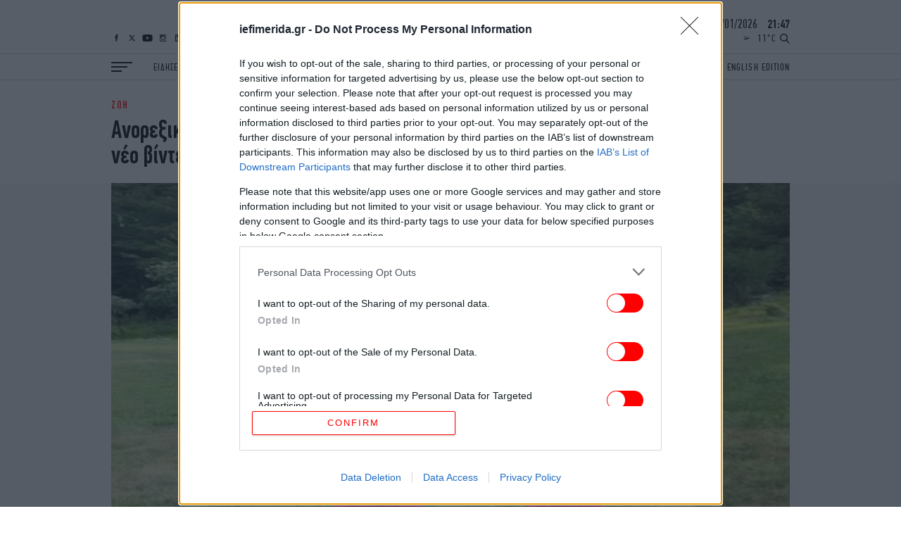

--- FILE ---
content_type: text/html; charset=UTF-8
request_url: https://www.iefimerida.gr/zoi/anorexiki-youtuber-prokalese-paniko-sto-diadiktyo-me-neo-binteo
body_size: 45308
content:

<!DOCTYPE html>
<html lang="el" dir="ltr" prefix="content: http://purl.org/rss/1.0/modules/content/  dc: http://purl.org/dc/terms/  foaf: http://xmlns.com/foaf/0.1/  og: http://ogp.me/ns#  rdfs: http://www.w3.org/2000/01/rdf-schema#  schema: http://schema.org/  sioc: http://rdfs.org/sioc/ns#  sioct: http://rdfs.org/sioc/types#  skos: http://www.w3.org/2004/02/skos/core#  xsd: http://www.w3.org/2001/XMLSchema# ">
	<head>
    <script type='text/javascript'>
  function isIE() {
    var myNav = navigator.userAgent.toLowerCase();
    return (myNav.indexOf('msie') != -1) ? parseInt(myNav.split('msie')[1]) : false;
  }

  if (isIE() && isIE() <= 10) {
    alert("Ο περιηγητής ιστού που χρησιμοποιείτε είναι πολύ παλιός και δεν υποστηρίζεται πλέον. Παρακαλώ εγκαταστήστε έναν πιο σύγχρονο.");
  }
</script>
<script type='text/javascript'>
  var img = new Image();img.onload = function () {var result = (img.width > 0) && (img.height > 0);window.hasWebp = result;if (typeof preloadImage === 'function') { preloadImage(result) }};img.onerror = function () { window.hasWebp = false; if (typeof preloadImage === 'function') {preloadImage(false)} }; img.src = "[data-uri]";
  function createScript(u, n, i, m) {var s = document.createElement('script');if (!n) {s.defer = 1;s.async = 1;}if(m){s.type = 'module';}s.src = u;if (i) {s.id = i;}document.head.appendChild(s);}
  </script>
<noscript><img height="1" width="1" style="display:none" src="https://www.facebook.com/tr?id=590266244822380&ev=PageView&noscript=1"/></noscript>
<script src="https://ua.realtimely.io/script.js" data-site="IEF" defer async></script>


    <link rel="preload" as="font" type="font/woff2" href="/themes/on/fonts/PFDin-Medium.woff2" crossorigin="anonymous" />
<link rel="preload" as="font" type="font/woff2" href="/themes/on/fonts/PFDin-Regular.woff2" crossorigin="anonymous" />
<link rel="apple-touch-icon" sizes="180x180" href="/apple-touch-icon.png?v=1">
<link rel="icon" type="image/png" sizes="32x32" href="/favicon-32x32.png?v=1">
<link rel="icon" type="image/png" sizes="16x16" href="/favicon-16x16.png?v=1">
<link rel="manifest" href="/site.webmanifest?v=1">
<link rel="mask-icon" href="/safari-pinned-tab.svg?v=1" color="#ff0000">
<meta name="apple-mobile-web-app-title" content="iefimerida.gr">
<meta name="application-name" content="iefimerida.gr">
<meta name="msapplication-TileColor" content="#ffffff">
<meta name="theme-color" content="#ffffff">
<link rel="preload" as="font" type="font/woff2" href="/themes/on/fonts/PFDin-Bold.woff2" crossorigin="anonymous" />
    <style>html,body{margin:0;font-weight:400;color:#000;-webkit-font-smoothing:subpixel-antialiased;-moz-osx-font-smoothing:grayscale;text-rendering:optimizeLegibility;line-height:1.15}h3{margin:0}*{box-sizing:border-box}a{color:inherit;text-decoration:none}img{max-width:100%;height:auto}.article-link{display:block}.article-link:hover{text-decoration:underline}.font-family-main{font-family:"PFDin",Arial,"Times New Roman",Times,serif}.f-details{font-size:14px;font-weight:500}@media(min-width: 1400px){.f-details:not(.always-same){font-size:15px}}.container{margin-left:auto;margin-right:auto;width:100%}@media(min-width: 768px){.container{padding-left:20px;padding-right:20px}}@media(min-width: 1024px){.container{max-width:1004px}}@media(min-width: 1400px){.container{max-width:1330px}}.centered{text-align:center}.f-menu{font-size:14px}@media(min-width: 1400px){.f-menu{font-size:18px}}.f-menu-alt{font-size:16px}@media(min-width: 1400px){.f-menu-alt{font-size:20px}}.font-family-headings.f-letter-spacing{letter-spacing:.03em}.f-letter-spacing{letter-spacing:.1em}.f-letter-spacing-small{letter-spacing:.03em}.f-alt-letter-spacing{letter-spacing:.075em}.aspect-ratio{position:relative;overflow:hidden}.aspect-ratio.sixteen-nine{padding-bottom:56.25%}.aspect-ratio.two-one{padding-bottom:50%}.aspect-ratio.singular{padding-bottom:100%}.aspect-ratio.singular iframe{position:absolute;top:0;left:0;right:0;bottom:0;width:100%}@media(min-width: 0)and (max-width: 767px){.aspect-ratio.top-story-mob{padding-bottom:72.23%}}.aspect-ratio.top-story-mob img{-o-object-fit:cover;object-fit:cover;height:100%}.aspect-ratio.square{padding-bottom:100%}.aspect-ratio.nine-sixteen{padding-bottom:177.78%}.aspect-ratio.banner{padding-bottom:24.4187%}.aspect-ratio.one-two{padding-bottom:200%}@media(min-width: 0)and (max-width: 767px){.aspect-ratio.square-mob{padding-bottom:100%}.aspect-ratio.square-mob img{-o-object-fit:cover;object-fit:cover;height:100%}}@media(min-width: 768px){.aspect-ratio.interview{padding-bottom:34.88%}}.aspect-ratio.story{padding-bottom:100%}@media(min-width: 0)and (max-width: 767px){.aspect-ratio.story.in-article{padding-bottom:50%}}@media(min-width: 768px){.aspect-ratio.story{padding-bottom:340px}}@media(min-width: 1024px){.aspect-ratio.story{padding-bottom:400px}}@media(min-width: 1400px){.aspect-ratio.story{padding-bottom:600px}}.aspect-ratio .image{position:absolute;top:0;left:0;right:0;bottom:0;width:100%}.aspect-ratio .image.video{-o-object-fit:cover;object-fit:cover}.aspect-ratio .video{position:absolute;top:0;left:0;right:0;bottom:0;width:100%;height:100%}.lazyloading,.lazyload{color:rgba(0,0,0,0)}.lazyloading:after,.lazyload:after{content:"";height:100%;width:100%;background:#f9f9f9 url(/themes/on/images/loader.svg) no-repeat center;border:1px solid #f1f1f1;background-size:50px;position:absolute;top:0;left:0;box-sizing:border-box}.blur{-webkit-filter:blur(5px);filter:blur(5px);visibility:visible;transition:opacity 300ms,visibility 300ms,-webkit-filter 500ms;transition:filter 500ms,opacity 300ms,visibility 300ms;transition:filter 500ms,opacity 300ms,visibility 300ms,-webkit-filter 500ms}.lazyloaded+.blur{-webkit-filter:blur(1px);filter:blur(1px);opacity:0;visibility:hidden}.w-bold{font-weight:500}.f-details-author{font-size:15px}@media(min-width: 1400px){.f-details-author{font-size:16px}}.f-details-alt{font-size:15px;font-weight:500}@media(min-width: 768px){.f-details-alt{font-size:15px}}@media(min-width: 1400px){.f-details-alt{font-size:17px}}.c-red{color:red}.c-black{color:#000}.f-regular{font-size:26px;line-height:28px}@media(min-width: 0)and (max-width: 767px){.two-per-row-mob .f-regular{font-size:22px;line-height:24px}}.image-link{display:flex}:root .image-link>*{flex:1}.image-link picture{font-size:0;line-height:0}@media(min-width: 0)and (max-width: 359px){.new-gaps-text{padding-right:10px;padding-left:10px}.new-gaps-text::after{width:100%}.new-gaps-text .content{padding-right:0;padding-left:0}}@media(min-width: 360px)and (max-width: 767px){.new-gaps-text{padding-right:20px;padding-left:20px}.new-gaps-text::after{width:100%}.new-gaps-text .content{padding-right:0;padding-left:0}}.i-article{font-family:"PFDin",Arial,"Times New Roman",Times,serif;position:relative}@media(min-width: 0)and (max-width: 359px){.i-article.new-gaps{width:calc(100% - 20px);margin-right:auto;margin-left:auto}.i-article.new-gaps::after{width:100% !important}}@media(min-width: 360px)and (max-width: 767px){.i-article.new-gaps{width:calc(100% - 40px);margin-right:auto;margin-left:auto}.i-article.new-gaps::after{width:100% !important}}@media(min-width: 0)and (max-width: 359px){.i-article.new-gaps-text{padding-right:10px;padding-left:10px}.i-article.new-gaps-text::after{width:100%}.i-article.new-gaps-text .content{padding-right:0;padding-left:0}}@media(min-width: 360px)and (max-width: 767px){.i-article.new-gaps-text{padding-right:20px;padding-left:20px}.i-article.new-gaps-text::after{width:100%}.i-article.new-gaps-text .content{padding-right:0;padding-left:0}}@media(max-width: 767px){.i-article.new-gaps-only-text::after{width:100% !important;right:0 !important;left:0 !important}.i-article.new-gaps-only-text:nth-child(even)::after{width:calc(100% + 40px) !important;right:0 !important;left:0 !important}.i-article.new-gaps-only-text:nth-child(odd)::after{width:100% !important;right:0 !important;left:0 !important}.i-article.new-gaps-only-text .content{padding-right:0;padding-left:0}}@media(min-width: 1024px){.i-article.side-teaser{display:grid;grid-template-columns:1fr 1fr;gap:22px}}@media(min-width: 1400px){.i-article.side-teaser{gap:30px}}.i-article.side-teaser .content{padding:20px 10px}@media(min-width: 360px){.i-article.side-teaser .content{padding:20px}}@media(min-width: 768px){.i-article.side-teaser .content{padding:20px 0}}@media(min-width: 1024px){.i-article.side-teaser .content{display:flex;justify-content:flex-end;flex-direction:column;padding:0 22px 22px 0}}@media(min-width: 1400px){.i-article.side-teaser .content{padding:0 30px 30px 0}}.i-article.teaser{padding-bottom:19px}@media(min-width: 768px){.i-article.teaser{padding-bottom:25px}}@media(min-width: 1400px){.i-article.teaser{padding-bottom:40px}}.i-article.teaser .image-link{margin-bottom:15px}@media(min-width: 768px){.i-article.teaser .image-link{margin-bottom:20px}}.i-article.teaser .image-link img{width:100%}.i-article.big-teaser-category{font-size:0}.i-article.big-teaser-category .content{border-bottom:1px solid #ccc;padding-top:20px;padding-bottom:15px}@media(min-width: 768px){.i-article.big-teaser-category .content{border-top:0;border:1px solid #ccc;padding:30px 15px 25px}}@media(min-width: 1400px){.i-article.big-teaser-category .content{padding:50px 20px 45px}}.i-article.big-teaser-category .content .article-separator{margin-bottom:14px}.i-article.big-teaser-category .content .details{margin-top:10px}.i-article.small-teaser.centered .content{padding:0 15px}.i-article.small-teaser.padding-helpers{padding-bottom:10px}@media(min-width: 360px){.i-article.small-teaser.padding-helpers{padding-bottom:15px}}@media(min-width: 768px){.i-article.small-teaser.padding-helpers{padding-bottom:20px}}@media(min-width: 1024px){.i-article.small-teaser.padding-helpers{padding-bottom:25px}}@media(min-width: 1400px){.i-article.small-teaser.padding-helpers{padding-bottom:30px}}.i-article.small-teaser .image-link{margin-bottom:15px}@media(min-width: 1024px){.i-article.small-teaser .image-link{margin-bottom:20px}}.i-article.small-teaser .image-link img{width:100%}@media(min-width: 0)and (max-width: 359px){.i-article .content{padding-left:10px;padding-right:10px}}@media(min-width: 360px)and (max-width: 767px){.i-article .content{padding-left:20px;padding-right:20px}}@media(min-width: 0)and (max-width: 767px){.mob-padding .i-article .content{padding-left:10px;padding-right:10px}}.details-above{margin-bottom:6px}.hidden{display:none}.uppercase{text-transform:uppercase}.details.tag-style{background:#fff;padding:5px 10px 0;display:inline-block;transform:translateY(-90%)}@media(min-width: 360px){.details.tag-style{padding:5px 20px 0}}@media(min-width: 768px){.details.tag-style{padding:6px 23px 0 0}}@media(min-width: 1400px){.details.tag-style{padding:7px 15px 0 0}}.field--name-field-hypertitle{letter-spacing:.1em;font-family:"PFDin",Arial,"Times New Roman",Times,serif;font-size:12px;line-height:12px;font-weight:500;color:red}.field--name-field-hypertitle.tag-style{background:red;padding:5px 20px 5px 10px;display:inline-block;transform:translateY(-50%);color:#fff}@media(min-width: 360px){.field--name-field-hypertitle.tag-style{padding:5px 20px}}@media(min-width: 768px){.field--name-field-hypertitle.tag-style{padding:6px 23px}}@media(min-width: 1400px){.field--name-field-hypertitle.tag-style{padding:7px 35px;font-size:16px;line-height:16px}}@media(min-width: 768px){.field--name-field-hypertitle{font-size:13px;line-height:13px}}@media(min-width: 1400px){.field--name-field-hypertitle{font-size:16px;line-height:16px}}.field--name-field-hypertitle label{color:#000}.f-big{font-size:28px;line-height:30px}@media(min-width: 768px){.f-big{font-size:36px;line-height:36px}}@media(min-width: 1400px){.f-big{font-size:50px;line-height:50px}}h1,h2,h3,h4,h5,h6{margin:0}.c-podcast{color:aqua}.c-details-contrast{color:gray}ul,li{margin:0;padding:0;list-style:none}.relative{position:relative}.article-separator{display:block;height:7px;border-radius:1px;width:50px;background:red}@media(min-width: 768px){.article-separator{width:72px;height:9px}}@media(min-width: 1400px){.article-separator{width:100px;height:12px}}@media(min-width: 768px){.article-gap-bot{margin-bottom:20px}}@media(min-width: 1024px){.article-gap-bot{margin-bottom:30px}}@media(min-width: 1400px){.article-gap-bot{margin-bottom:40px}}@media(min-width: 0)and (max-width: 359px){.article-gap-bot:not(.no-gap-mob){margin-bottom:10px}}@media(min-width: 360px)and (max-width: 767px){.article-gap-bot:not(.no-gap-mob){margin-bottom:20px}}svg:not(:root){overflow:hidden}footer{position:relative;z-index:99999}footer .top-footer{display:flex;flex-wrap:nowrap;align-items:flex-end}@media(min-width: 0)and (max-width: 359px){footer .top-footer{border-bottom:1px solid #4d4d4d;padding:0 10px 10px}}@media(min-width: 360px)and (max-width: 767px){footer .top-footer{border-bottom:1px solid #4d4d4d;padding:0 20px 10px}}@media(min-width: 768px)and (max-width: 1023px){footer .top-footer{border-bottom:1px solid #4d4d4d;padding-bottom:15px}}footer .top-footer #block-social-footer{display:flex}footer .top-footer .logo-link{display:block;font-size:0;margin-left:auto;width:119.583px}@media(min-width: 768px){footer .top-footer .logo-link{width:132.87px}}@media(min-width: 1024px){footer .top-footer .logo-link{width:179.375px}}@media(min-width: 1400px){footer .top-footer .logo-link{width:279.027px}}.ad-block{position:relative;display:flex;justify-content:center}.ad-block:after{background:rgba(0,0,0,0) url(/themes/on/images/adload.svg) no-repeat center;background-size:30px;border:0}.ad-block.ad-skin{position:absolute}.ad-block.ad-skin:after{content:none}.ad-block .ad-container{height:100%}.ad-block .ad-container>*{position:-webkit-sticky;position:sticky;top:60px}.heading-gap-top{margin-top:20px}@media(min-width: 1024px){.heading-gap-top{margin-top:30px}}@media(min-width: 1400px){.heading-gap-top{margin-top:40px}}@media(min-width: 0)and (max-width: 767px){.mob-left-aligned{text-align:left}}@media(min-width: 768px){.with-separators .i-article.no-padding-bot{padding-bottom:0}}.node-article-news-feed:not(:last-child){margin-bottom:14px;padding-bottom:14px;border-bottom:1px solid #ccc}.node-article-news-feed .details{margin-bottom:2px}.i-heading{position:relative;border-top:1px solid #ccc;border-bottom:1px solid #ccc}.i-heading.helper{position:absolute;left:0;right:0;top:0}.i-heading.helper .title{border-left:0}.i-heading.single-opinions .title{border-left:0;border-right:0;justify-content:center;height:31px}@media(min-width: 1400px){.i-heading.single-opinions .title{height:40px;font-size:28px}}.i-heading.alt-white{margin-bottom:0;border-color:#fff;background:#fff}.i-heading.alt-white.news-feed-heading a{display:block}.i-heading.alt-white.news-feed-heading h2{text-align:center;align-items:center;justify-content:center;padding:0;width:100%}.i-heading.alt-white .title{border:0}.i-heading.alt-white .title:after{content:none}@media(min-width: 1400px){.i-heading.alt-white .title{height:40px}}.i-heading.alt-black{margin-bottom:0;border-color:#000;background:#000}.i-heading.alt-black.news-feed-heading a{display:block}.i-heading.alt-black.news-feed-heading h2{text-align:center;align-items:center;justify-content:center;padding:0;width:100%}@media(min-width: 1400px){.i-heading.alt-black.news-feed-heading h2{height:40px;font-size:30px}}.i-heading.alt-black .title{border:0}.i-heading.alt-black .title:after{content:none}.i-heading.similar{border-top:1px solid #ccc;border-bottom:1px solid #ccc}.i-heading.similar h3{text-align:center;align-items:center;justify-content:center;padding:0;width:100%;font-size:20px;line-height:1.2em;border-left:0;border-right:0}@media(min-width: 768px){.i-heading.similar h3{font-size:22px}}@media(min-width: 1024px){.i-heading.similar h3{font-size:24px}}@media(min-width: 1400px){.i-heading.similar h3{font-size:30px;line-height:40px}}.i-heading.similar-alt{border-top:1px solid #ccc;border-bottom:1px solid #ccc}.i-heading.similar-alt .title{height:auto;padding:10px 10px}@media(min-width: 360px){.i-heading.similar-alt .title{padding:10px 20px}}@media(min-width: 768px){.i-heading.similar-alt .title{padding:10px 0}}@media(min-width: 1400px){.i-heading.similar-alt .title{padding:5px 0}}.i-heading.similar-alt h3{letter-spacing:.05em;text-align:left;align-items:center;justify-content:left;padding:0;width:100%;font-size:20px;line-height:1em;border-left:0;border-right:0}@media(min-width: 768px){.i-heading.similar-alt h3{font-size:22px}}@media(min-width: 1024px){.i-heading.similar-alt h3{font-size:24px}}@media(min-width: 1400px){.i-heading.similar-alt h3{font-size:30px;line-height:40px}}.i-heading .title{padding:0 10px;height:30px;display:flex;align-items:center}@media(min-width: 360px){.i-heading .title{padding:0 20px}}@media(min-width: 768px){.i-heading .title{padding:0;height:34px}}@media(min-width: 1400px){.i-heading .title{height:48px}}.c-white{color:#fff}.f-heading{font-size:22px;line-height:1em}@media(min-width: 768px){.f-heading{font-size:24px}}@media(min-width: 768px){.f-heading{font-size:26px}}@media(min-width: 1400px){.f-heading{font-size:36px}}.f-author{font-size:30px;line-height:1.25em;font-weight:500}@media(min-width: 1024px){.f-author{font-size:40px}}.font-family-headings{font-family:"Details",Georgia,"Times New Roman",Times,serif;font-weight:normal}.b-main-bg-gray{background-color:#f5f5f5}@media(min-width: 0)and (max-width: 767px){.b-main-bg-gray.no-bg-mob{background-color:#fff}}.b-main-bg-new-gray{background-color:#faf5f0}.b-main-bg-blue{background-color:#1e1e5a}.b-main-bg-gray-mob{background-color:#f5f5f5}.content{position:relative}.content.nested{margin:0 auto;background:#fff;padding:15px 10px 0}.content.nested.top-story-nest{padding-top:0;padding-bottom:0}@media(min-width: 360px){.content.nested{padding:15px 20px 0}}@media(min-width: 768px){.content.nested{width:100%;padding:15px 0;border-bottom:1px solid #ccc}.content.nested.top-story-nest{padding:0 20px;width:calc(100% - 80px);margin-top:-80px;border-bottom:0}}@media(min-width: 1024px){.content.nested{width:calc(100% - 80px);padding:20px 25px 0;margin-top:-60px;border-bottom:0}.content.nested.top-story-nest{padding:0 65px;width:calc(100% - 100px);margin-top:-85px}}@media(min-width: 1400px){.content.nested{width:calc(100% - 110px);padding:20px 70px 0;margin-top:-72px}.content.nested.top-story-nest{padding:0 100px;width:calc(100% - 140px);margin-top:-110px}}.content.nested .similar-front .article{text-align:center}@media(min-width: 0)and (max-width: 767px){.content.nested .similar-front .article{text-align:start}}.b-black .i-article{color:#fff}.tags{color:gray;font-size:14px;line-height:24px;padding:0 10px;text-transform:uppercase}@media(min-width: 360px){.tags{padding:0 20px}}@media(min-width: 768px){.tags{padding:0;font-size:15px;line-height:28px}}@media(min-width: 1024px){.tags{font-size:16px;line-height:22px}}@media(min-width: 1400px){.tags{font-size:18px;line-height:22px}}.tags>*:not(:first-child):hover{text-decoration:underline}.tags>*:not(:last-child){margin-right:10px}.b-white{background-color:#fff}.author-image{border-radius:50%;height:80px;width:80px;overflow:hidden;margin:0 auto}.author-image.podcaster-image{border-radius:0}@media(min-width: 1400px){.author-image{height:100px;width:100px}}.author-opinions .author-image{height:80px;width:80px}@media(min-width: 768px){.author-opinions .author-image{width:100px;height:100px}}@media(min-width: 1024px){.author-opinions .author-image{width:110px;height:110px}}@media(min-width: 1400px){.author-opinions .author-image{width:120px;height:120px}}.padding-h-gap-bot{padding-bottom:10px}@media(min-width: 360px){.padding-h-gap-bot{padding-bottom:20px}}@media(min-width: 1024px){.padding-h-gap-bot{padding-bottom:30px}}@media(min-width: 1400px){.padding-h-gap-bot{padding-bottom:40px}}.sidebar-layout{position:relative}@media(min-width: 768px){.sidebar-layout .container{display:flex}}@media(min-width: 768px){.sidebar-layout .container>*:first-child{flex-basis:calc(100% - 300px - 20px);width:calc(100% - 300px - 20px)}}@media(min-width: 1024px){.sidebar-layout .container>*:first-child{flex-basis:calc(100% - 300px - 22px);width:calc(100% - 300px - 22px)}}@media(min-width: 1400px){.sidebar-layout .container>*:first-child{flex-basis:calc(100% - 300px - 30px);width:calc(100% - 300px - 30px)}}@media(min-width: 768px){.sidebar-layout .container>*.sidebar:not(.absolute){flex-basis:300px;margin-left:20px;margin-top:36px;max-width:300px}}@media(min-width: 1024px){.sidebar-layout .container>*.sidebar:not(.absolute){margin-left:22px}}@media(min-width: 1400px){.sidebar-layout .container>*.sidebar:not(.absolute){margin-left:30px;margin-top:50px}}.f-alt-medium{font-size:26px;line-height:28px}.f-alt-medium.f-story{font-size:28px;line-height:30px}@media(min-width: 1400px){.f-alt-medium.f-story{font-size:42px;line-height:44px}}@media(min-width: 1400px){.f-alt-medium{font-size:36px;line-height:38px}}.gap-helper{width:100%;height:20px}@media(min-width: 1024px){.gap-helper{height:30px}}@media(min-width: 1400px){.gap-helper{height:40px}}.w-regular{font-weight:400}.f-medium{font-size:26px;line-height:28px}@media(min-width: 1400px){.f-medium{font-size:34px;line-height:36px}.f-medium.wide-alt{font-size:30px;line-height:32px}}.b-black{background-color:#000}.ad-prestitial{position:absolute}@media(min-width: 0)and (max-width: 359px){.mob-padding{padding:0 10px}}@media(min-width: 360px)and (max-width: 767px){.mob-padding{padding:0 20px}}.padding-gap-top{padding-top:20px}@media(min-width: 1024px){.padding-gap-top{padding-top:30px}}@media(min-width: 1400px){.padding-gap-top{padding-top:40px}}.padding-gap-bot{padding-bottom:20px}@media(min-width: 1024px){.padding-gap-bot{padding-bottom:30px}}@media(min-width: 1400px){.padding-gap-bot{padding-bottom:40px}}.visually-hidden{display:none}.scroller{overflow:hidden auto;height:100%}.ocean-heading .main-image{height:60px}@media(min-width: 768px){.ocean-heading .main-image{height:90px}}.ocean-heading .ocean-left{position:absolute;left:40px;top:50%;transform:translateY(-50%);width:110px;left:20px}@media(min-width: 768px){.ocean-heading .ocean-left{width:140px;left:40px}}.ocean-heading .ocean-right{position:absolute;right:0;top:50%;transform:translateY(-50%);width:auto;width:80px}@media(min-width: 768px){.ocean-heading .ocean-right{width:141px}}.ocean-heading .ocean-center{position:absolute;top:50%;left:50%;width:30px;transform:translateY(-50%) translateX(-50%);display:none}@media(min-width: 768px){.ocean-heading .ocean-center{display:block}}@media(min-width: 0)and (max-width: 767px){.bg-gray-mob .i-article{background:#f5f5f5}}.bg-light-blue-pink{background:#fdaefd;background:linear-gradient(52deg, rgb(253, 174, 253) 0%, rgb(209, 243, 250) 25%, rgb(160, 250, 255) 39%, rgb(3, 255, 254) 76%, rgb(2, 255, 226) 100%)}@media(min-width: 768px){.bg-light-blue-pink .iefimerida-layout-english-edition-up .side-by-side-big .content{background:#fff}}.iefimerida-layout-ocean-up .side-by-side-big .content{background:#fff}.flex-separation-helper{display:flex;flex-direction:column;gap:10px}@media(min-width: 360px){.flex-separation-helper{gap:20px}}@media(min-width: 1024px){.flex-separation-helper{gap:22px}}@media(min-width: 1400px){.flex-separation-helper{gap:30px}}.iefimerida-layout-podcasts-side .f-regular{font-size:22px;line-height:24px}@media(min-width: 768px){.iefimerida-layout-podcasts-side .f-regular{font-size:26px;line-height:28px}}@media(min-width: 0)and (max-width: 359px){.similar-gap-top{margin-top:10px}}@media(min-width: 360px)and (max-width: 767px){.similar-gap-top{margin-top:20px}}@media(min-width: 0)and (max-width: 359px){.gap-bot-helper{padding-bottom:10px}}@media(min-width: 360px)and (max-width: 767px){.gap-bot-helper{padding-bottom:20px}}@media(min-width: 0)and (max-width: 767px){.iefimerida-layout-ilife-up .i-article.big-teaser:first-child{padding-bottom:0}}.sponsored{display:flex;justify-content:space-between;align-items:center}.sponsored>a{margin-left:auto;display:flex;padding-right:10px}@media(min-width: 360px){.sponsored>a{padding-right:20px}}@media(min-width: 1400px){.sponsored>a{padding-right:0}}.sponsored>a svg{width:auto;height:28px}@media(min-width: 1400px){.sponsored>a svg{height:45px}}.video-controls{position:absolute;top:15px;left:15px;display:flex;gap:6px;opacity:1 !important;z-index:100;pointer-events:auto}.video-controls.mobile{top:10px;left:10px}.video-controls.no-autoplay .video-play-pause{background:rgba(255,255,255,.95);color:#000;border:2px solid rgba(0,0,0,.1);box-shadow:0 2px 8px rgba(0,0,0,.2)}.video-controls.no-autoplay .video-play-pause:hover,.video-controls.no-autoplay .video-play-pause:focus{background:#fff;transform:scale(1.15);box-shadow:0 4px 12px rgba(0,0,0,.3)}.video-controls.no-autoplay .video-play-pause svg{color:#000;fill:#000}@media(min-width: 768px){.video-controls{top:20px;left:20px;gap:8px}}@media(min-width: 1400px){.video-controls{top:25px;left:25px;gap:10px}}.video-control{background:rgba(0,0,0,.2);border:1px solid rgba(255,255,255,.5);border-radius:50%;width:30px;height:30px;min-width:30px;min-height:30px;display:flex;align-items:center;justify-content:center;cursor:pointer;transition:all .3s ease;color:#fff;position:relative;z-index:1;-webkit-tap-highlight-color:rgba(0,0,0,0);touch-action:manipulation}.video-control:active{transform:scale(0.95)}.video-control:hover,.video-control:focus{background:rgba(0,0,0,.4);transform:scale(1.1);outline:none}.video-control svg{width:16px;height:16px;fill:currentColor;display:block;pointer-events:none;flex-shrink:0;-webkit-filter:drop-shadow(0 1px 3px rgba(0, 0, 0, 0.8));filter:drop-shadow(0 1px 3px rgba(0, 0, 0, 0.8))}@supports not ((-webkit-backdrop-filter: blur(4px)) or (backdrop-filter: blur(4px))){.video-control{background:rgba(0,0,0,.3)}}@supports((-webkit-backdrop-filter: blur(4px)) or (backdrop-filter: blur(4px))){.video-control{-webkit-backdrop-filter:blur(8px);backdrop-filter:blur(8px)}}.video-play-pause.playing .play-icon{display:none}.video-play-pause.playing .pause-icon{display:block}.video-play-pause .pause-icon{display:none}.video-mute.muted .volume-on-icon{display:none}.video-mute.muted .volume-off-icon{display:block}.video-mute .volume-off-icon{display:none}.aspect-ratio{position:relative}.aspect-ratio:has(video.video) .video-controls{position:absolute;pointer-events:auto}.aspect-ratio .video-controls{position:absolute;pointer-events:auto}.aspect-ratio .play{position:absolute;background:rgba(0,0,0,.5);bottom:0;left:0;right:0;display:flex;justify-content:center;align-items:center;height:45px}.aspect-ratio .play:after{content:"";width:0;height:0;border-top:10px solid rgba(0,0,0,0);border-bottom:10px solid rgba(0,0,0,0);border-left:18px solid #fff}@media(min-width: 768px){.aspect-ratio .play:after{border-top:7px solid rgba(0,0,0,0);border-bottom:7px solid rgba(0,0,0,0);border-left:14px solid #fff}}@media(min-width: 1024px){.aspect-ratio .play:after{border-top:10px solid rgba(0,0,0,0);border-bottom:10px solid rgba(0,0,0,0);border-left:18px solid #fff}}@media(min-width: 1400px){.aspect-ratio .play:after{border-top:15px solid rgba(0,0,0,0);border-bottom:15px solid rgba(0,0,0,0);border-left:27px solid #fff}}.aspect-ratio .play.middle{top:50%;bottom:auto;transform:translateY(-50%);background:none}.aspect-ratio .play.middle:after{-webkit-filter:drop-shadow(0 1px 3px rgba(0, 0, 0, 0.8));filter:drop-shadow(0 1px 3px rgba(0, 0, 0, 0.8))}@media(min-width: 768px){.aspect-ratio .play{height:30px}}@media(min-width: 1024px){.aspect-ratio .play{height:40px}}@media(min-width: 1400px){.aspect-ratio .play{height:50px}}.node-section-paraskinio .paraskinio-bg-ad{background-color:#afeaff}</style>
<style>.block-burger-block{margin-right:30px;cursor:pointer;bottom:13px;position:absolute;left:10px;z-index:2;width:30px}.block-burger-block:after{margin-bottom:0}.block-burger-block:before{width:100%}.block-burger-block:after{width:15px}@media(min-width: 1400px){.block-burger-block:after{width:22.5px}}@media(min-width: 1400px){.block-burger-block{width:45px}}@media(min-width: 360px){.block-burger-block{left:20px}}@media(min-width: 1024px){.block-burger-block{bottom:.5px;left:0;position:relative}}@media(min-width: 1600px){.block-burger-block{position:absolute;left:20px;bottom:15.5px}}.block-burger-block:before,.block-burger-block .middle{margin-bottom:4px}@media(min-width: 1400px){.block-burger-block:before,.block-burger-block .middle{margin-bottom:5px}}.block-burger-block:after,.block-burger-block:before,.block-burger-block .middle{display:block;height:2px;background:#000;transition:transform .2s,opacity .2s,left .2s;position:relative;left:0}.block-burger-block .middle{width:22.5px}@media(min-width: 1400px){.block-burger-block .middle{width:34px}}.block-burger-block:before,.block-burger-block:after{content:""}#block-socialmedia{position:absolute;display:none;z-index:1;bottom:13px}@media(min-width: 1024px){#block-socialmedia{bottom:17px;left:20px}}@media(min-width: 1400px){#block-socialmedia{bottom:21px}}@media(min-width: 1600px){#block-socialmedia{bottom:68px}}@media(min-width: 768px){#block-socialmedia{display:flex;right:115px}}.block-custom-social-media a{display:block;height:10px;display:flex;align-items:center}@media(min-width: 1400px){.block-custom-social-media a{height:14px}}.block-custom-social-media a:not(:last-child){margin-right:7px}.block-custom-social-media a svg{max-height:100%;width:15px}.block-custom-social-media a svg:hover path:not(.no-hover){fill:red !important}@media(min-width: 1400px){.block-custom-social-media a svg{width:20px}}@media(min-width: 1024px){.block-custom-social-media a svg path{transition:fill .2s,stroke .2s}}.rest-block-wrapper{position:absolute;bottom:17px;right:10px}@media(min-width: 360px){.rest-block-wrapper{right:20px}}@media(min-width: 768px){.rest-block-wrapper{bottom:13px}}@media(min-width: 1024px){.rest-block-wrapper{bottom:17px}}@media(min-width: 1400px){.rest-block-wrapper{bottom:20px}}@media(min-width: 1600px){.rest-block-wrapper{right:20px;bottom:17px}}.rest-block-wrapper .datetime{justify-content:center;display:none;line-height:1em}@media(min-width: 1024px){.rest-block-wrapper .datetime{display:block;font-size:18px;margin-bottom:5px}}@media(min-width: 1400px){.rest-block-wrapper .datetime{margin-bottom:10px;font-size:22px}}@media(min-width: 1600px){.rest-block-wrapper .datetime{margin-bottom:33px}}.rest-block-wrapper .datetime>div{display:inline}.rest-block-wrapper .datetime .time{margin-left:10px}#rest-block{letter-spacing:.15em;display:flex;font-size:18px;transition:opacity .7s;font-size:14px;justify-content:flex-end;align-items:flex-end}@media(min-width: 1400px){#rest-block{font-size:18px}}#rest-block .temperature{display:none;margin-right:5px;line-height:7px}@media(min-width: 768px){#rest-block .temperature{display:block}}@media(min-width: 1400px){#rest-block .temperature{line-height:9px;margin-right:18px}}#rest-block .temperature span{display:inline-block}#rest-block .temperature svg{margin-right:10px;width:10px;position:relative;top:-2px}@media(min-width: 1400px){#rest-block .temperature svg{top:0;width:16px;height:13.5px}}#rest-block .search-button{cursor:pointer;font-size:0;width:14px;height:11.12px}@media(min-width: 1400px){#rest-block .search-button{width:18px;height:14.29px}}#rest-block .search-button svg{width:100%}@media(min-width: 1024px){body:before{content:"";display:block;height:114px}}@media(min-width: 1400px){body:before{height:149px}}header{position:relative;border-bottom:1px solid #ccc;background:#fff;position:-webkit-sticky;position:sticky;top:0;z-index:400}@media(min-width: 1024px){header{position:absolute;top:0;left:0;right:0}.toolbar-horizontal header{top:39px}.toolbar-horizontal.toolbar-tray-open header{top:79px}}header .logo{transition:opacity .7s}@media(min-width: 1024px){header .logo{border-bottom:1px solid #ccc;height:77px}}@media(min-width: 1400px){header .logo{height:100px}}header .logo .container{position:relative;display:flex;justify-content:center;transition:opacity .7s;padding-top:12px;padding-bottom:12px;height:100%;align-items:flex-end}@media(min-width: 768px){header .logo .container{padding-top:15px;padding-bottom:13px}}@media(min-width: 1024px){header .logo .container{padding-top:18px;padding-bottom:17px}}@media(min-width: 1400px){header .logo .container{padding:20px 0}}@media(min-width: 1600px){header .logo .container{position:static}}header .logo .container>a{display:block;font-size:0;transition:opacity .7s;width:147px;height:-webkit-fit-content;height:-moz-fit-content;height:fit-content}@media(min-width: 768px){header .logo .container>a{width:159.444px}}@media(min-width: 1024px){header .logo .container>a{width:252.453px}}@media(min-width: 1400px){header .logo .container>a{width:378.68px}}@media all and (-ms-high-contrast: none),(-ms-high-contrast: active){header .logo .container{height:100%}}header .menu-container{padding:0 20px;box-sizing:border-box;display:flex;align-items:center}@media(min-width: 1024px){header .menu-container{display:flex;padding:0}}header .menu-container>.block{flex-basis:30px}@media(min-width: 1400px){header .menu-container>.block{flex-basis:45px}}header .menu-container nav{flex:1;justify-content:space-between;opacity:1;visibility:visible;pointer-events:all;display:none;z-index:2}@media(min-width: 1024px){header .menu-container nav{display:flex}}header .menu-container nav a{display:flex;align-items:center;color:#000;border-bottom:5px solid rgba(0,0,0,0);transition:all 0s,border-color .2s}header .menu-container nav a:hover{border-bottom-color:red}@media(min-width: 1024px){header .menu-container nav a{height:36px;border-top:7px solid rgba(0,0,0,0)}}@media(min-width: 1400px){header .menu-container nav a{height:48px}}@media all and (-ms-high-contrast: none),(-ms-high-contrast: active){header{position:fixed;left:0;right:0}}.full-menu{position:absolute;z-index:9;top:100%;left:0;right:0;background:#fff;height:0;pointer-events:none;overflow:hidden;transition:opacity .4s,visibility .4s,height .4s}@media(min-width: 1024px){.full-menu{margin-top:1px}}.search{position:absolute;top:100%;left:0;right:0;width:100%;margin-top:1px;background-color:#fff;pointer-events:none;height:0;overflow:hidden;transition:height .2s}.search.open{border-bottom:1px solid #ccc;height:36px;pointer-events:all}@media(min-width: 1400px){.search.open{height:48px}}.search .container>.form-wrapper{position:relative}@media(min-width: 768px){.search .container>.form-wrapper{border-left:1px solid #ccc;border-right:1px solid #ccc}}.search .container>.form-wrapper .close-search{display:block;position:absolute;left:20px;top:50%;transform:translateY(-50%);width:12px;height:12px;z-index:9;display:flex}@media(min-width: 1400px){.search .container>.form-wrapper .close-search{width:15px;height:15px}}.search form [type=text]{letter-spacing:.1em;width:100%;height:50px;border:0;padding:0 10px;font-family:"PFDin",Arial,"Times New Roman",Times,serif;padding:0 60px;outline:0;font-size:14px;height:36px}@media(min-width: 1400px){.search form [type=text]{font-size:18px;height:48px}}.search form [type=submit]{position:absolute;right:20px;top:0;border:0;background:none;font-size:0;background-image:url("data:image/svg+xml,%3Csvg xmlns='http://www.w3.org/2000/svg' overflow='visible' viewBox='0 0 10 19'%3E%3Cdefs/%3E%3Cpath d='M0 0v19l10-9.5z'/%3E%3C/svg%3E");background-position:center;background-repeat:no-repeat;background-size:7px;cursor:pointer;height:36px}.search form [type=submit]:hover{opacity:.5}@media(min-width: 1400px){.search form [type=submit]{height:48px;background-size:10px}}</style>
    <style>.whole-article .article-content .field--name-body>p.has-drop-cap:first-letter{float:left;line-height:.7;text-transform:uppercase;font-style:normal;margin-right:9px;margin-top:9px;font-size:78px}@media(min-width: 768px){.whole-article .article-content .field--name-body>p.has-drop-cap:first-letter{margin-right:10px;margin-top:10px;font-size:92px}}@media(min-width: 1024px){.whole-article .article-content .field--name-body>p.has-drop-cap:first-letter{font-size:98px}}@media(min-width: 1400px){.whole-article .article-content .field--name-body>p.has-drop-cap:first-letter{font-size:138px}}.whole-article .article-content .field--name-body>p{margin-top:0;margin-bottom:28px;padding:0 10px;line-height:24px}@media(min-width: 360px){.whole-article .article-content .field--name-body>p{padding:0 20px}}@media(min-width: 768px){.whole-article .article-content .field--name-body>p{line-height:26px;padding:0}}.whole-article .article-content .field--name-body>p a{box-shadow:inset 0 -1px 0 red}@media(min-width: 768px){.whole-article .article-content .field--name-body>p a:hover{color:red}}.whole-article .article-content .field--name-body ol:not(.opinions-list) li,.whole-article .article-content .field--name-body ul:not(.opinions-list) li{line-height:24px;list-style-position:inside}.whole-article .article-content .field--name-body ol:not(.opinions-list) li::marker,.whole-article .article-content .field--name-body ul:not(.opinions-list) li::marker{font-weight:bold;margin-right:5px}@media(min-width: 768px){.whole-article .article-content .field--name-body ol:not(.opinions-list) li,.whole-article .article-content .field--name-body ul:not(.opinions-list) li{line-height:26px}}.whole-article .article-content .field--name-body ul:not(.opinions-list) li{list-style-type:disc;list-style-position:inside}.whole-article .article-content .field--name-body ol li{list-style-type:decimal;list-style-position:inside}.whole-article .article-content .field--name-body ol li::marker{font-size:19px}@media(min-width: 768px){.whole-article .article-content .field--name-body ol li::marker{font-size:20px}}.whole-article .article-content .field--name-body ol:not(.opinions-list) li a,.whole-article .article-content .field--name-body ul:not(.opinions-list) li a{box-shadow:inset 0 -1px 0 red}@media(min-width: 768px){.whole-article .article-content .field--name-body ol:not(.opinions-list) li a:hover,.whole-article .article-content .field--name-body ul:not(.opinions-list) li a:hover{color:red}}.whole-article .article-content .field--name-body>h2,.whole-article .article-content .field--name-body>h3,.whole-article .article-content .field--name-body>h4,.whole-article .article-content .field--name-body>h5{font-family:"PFDin",Arial,"Times New Roman",Times,serif;margin-bottom:24px;padding:0 10px;font-size:22px;line-height:24px}@media(min-width: 360px){.whole-article .article-content .field--name-body>h2,.whole-article .article-content .field--name-body>h3,.whole-article .article-content .field--name-body>h4,.whole-article .article-content .field--name-body>h5{padding:0 20px}}@media(min-width: 768px){.whole-article .article-content .field--name-body>h2,.whole-article .article-content .field--name-body>h3,.whole-article .article-content .field--name-body>h4,.whole-article .article-content .field--name-body>h5{font-size:24px;line-height:28px;padding:0}}@media(min-width: 1024px){.whole-article .article-content .field--name-body>h2,.whole-article .article-content .field--name-body>h3,.whole-article .article-content .field--name-body>h4,.whole-article .article-content .field--name-body>h5{margin-bottom:28px;line-height:30px;font-size:32px}}.custom-sized-image{position:relative;padding:0;z-index:2;background:#fff;font-size:0;line-height:0;display:flex;align-items:center;justify-content:center}.custom-sized-image img{width:100%}.custom-sized-image figure{margin:0;width:100%}.whole-article .article-content .field--name-body{font-family:"Open Sans",sans-serif;font-size:17px}@media(min-width: 1024px){.whole-article .article-content .field--name-body{font-size:18px}}.node-section-paraskinio .whole-article .article-content .field--name-body,.whole-article .article-content .node-section-paraskinio .field--name-body{font-size:20px}.node-section-paraskinio .whole-article .article-content .field--name-body p:first-of-type,.whole-article .article-content .node-section-paraskinio .field--name-body p:first-of-type{font-size:24px}@media(min-width: 1024px){.node-section-paraskinio .whole-article .article-content .field--name-body p:first-of-type,.whole-article .article-content .node-section-paraskinio .field--name-body p:first-of-type{font-size:28px}}.node-section-paraskinio .whole-article .article-content .field--name-body .inline-ad-wrapper,.whole-article .article-content .node-section-paraskinio .field--name-body .inline-ad-wrapper{background-color:#afeaff}.node-section-paraskinio .whole-article .article-content .field--name-body h2,.whole-article .article-content .node-section-paraskinio .field--name-body h2{font-family:"PFDin",sans-serif;font-weight:500;font-size:28px;line-height:26px}@media(min-width: 768px){.node-section-paraskinio .whole-article .article-content .field--name-body h2,.whole-article .article-content .node-section-paraskinio .field--name-body h2{font-size:32px;line-height:30px}}@media(min-width: 1024px){.node-section-paraskinio .whole-article .article-content .field--name-body h2,.whole-article .article-content .node-section-paraskinio .field--name-body h2{font-size:36px;line-height:34px}}.whole-article .article-content.opinion-style .field--name-body>p:first-of-type{font-weight:400}.whole-article .article-content .field--name-body>p:first-of-type{font-family:"PFDin",Arial,"Times New Roman",Times,serif;margin-top:0;margin-bottom:28px;font-size:22px;line-height:1;font-weight:400}@media(min-width: 1024px){.whole-article .article-content .field--name-body>p:first-of-type{font-size:24px}}@media(min-width: 1400px){.whole-article .article-content .field--name-body>p:first-of-type{font-size:26px}}@font-face{font-family:"Open Sans";font-style:normal;font-weight:400;font-display:optional;src:local("Open Sans Regular"),local("OpenSans-Regular"),url(/themes/on/fonts/OpenSans.woff2) format("woff2"),url(/themes/on/fonts/OpenSans.woff) format("woff"),url(/themes/on/fonts/OpenSans.svg) format("svg")}@font-face{font-family:"Open Sans";font-style:normal;font-weight:700;font-display:optional;src:local("Open Sans Bold"),local("OpenSans-Bold"),url(/themes/on/fonts/OpenSans-Bold.woff2) format("woff2"),url(/themes/on/fonts/OpenSans-Bold.woff) format("woff"),url(/themes/on/fonts/OpenSans-Bold.svg) format("svg")}.the-story{letter-spacing:.1em;font-family:"PFDin",Arial,"Times New Roman",Times,serif;font-weight:500;background:red;color:#fff;line-height:1em;font-size:12px;display:inline-block;position:absolute;bottom:100%;padding:4px 10px;font-size:16px}@media(min-width: 768px){.the-story{left:0;font-size:18px;left:260px}}@media(min-width: 1400px){.the-story{font-size:22px;line-height:1}}.whole-article .image{margin:0}.whole-article .story.in-article{z-index:0;display:flex;overflow:hidden}@media(min-width: 768px){.whole-article .story.in-article{position:relative;height:408px}}@media(min-width: 1024px){.whole-article .story.in-article{height:542px}}@media(min-width: 1400px){.whole-article .story.in-article{height:720px}}@media(min-width: 768px){.whole-article .story.in-article img{position:absolute;top:0;left:0;width:100%;height:100%;-o-object-fit:cover;object-fit:cover}}.whole-article .story-heading{position:relative}.whole-article .story-heading .heading{background:#000;margin-left:10px;transform:translateY(-32px)}@media(min-width: 360px){.whole-article .story-heading .heading{margin-left:20px}}@media(min-width: 768px){.whole-article .story-heading .heading{background:none;position:absolute;transform:none;left:0;right:0;bottom:0;bottom:-30px}.whole-article .story-heading .heading:after{content:"";display:block;position:absolute;left:50%;right:0;bottom:0;top:0;background:#000;z-index:0}}@media(min-width: 1400px){.whole-article .story-heading .heading{bottom:-50px}}.whole-article .story-heading .heading .container{position:relative;z-index:1}.whole-article .story-heading .heading h1{background-color:#000;color:#fff;padding:5px 10px 5px 8px}@media(min-width: 360px){.whole-article .story-heading .heading h1{padding:5px 20px 5px 8px}}@media(min-width: 768px){.whole-article .story-heading .heading h1{margin-left:240px;padding:5px 8px 25px}}@media(min-width: 1400px){.whole-article .story-heading .heading h1{padding:5px 8px 45px}}.whole-article .story-heading .figcaption{width:100%;margin-bottom:20px;position:relative;z-index:2}@media(min-width: 0)and (max-width: 767px){.whole-article .story-heading .figcaption{margin-top:-10px}}@media(min-width: 768px){.whole-article .story-heading .figcaption{width:240px;margin-bottom:40px}}@media(min-width: 1024px){.whole-article .story-heading .figcaption{margin-bottom:60px}}@media(min-width: 1400px){.whole-article .story-heading .figcaption{margin-bottom:80px}}.whole-article .article-header-wrapper{position:relative}@media(min-width: 768px){.whole-article .article-header-wrapper{margin-bottom:50px}}@media(min-width: 1024px){.whole-article .article-header-wrapper{display:block}}@media(min-width: 1400px){.whole-article .article-header-wrapper{grid-gap:30px;margin-bottom:80px}}.whole-article .article-header-wrapper .news-feed-container{display:none}@media(min-width: 1024px){.whole-article .article-header-wrapper .news-feed-container{display:block}}.whole-article .article-header-wrapper #caption-text,.whole-article .article-header-wrapper figcaption{margin-bottom:20px}@media(min-width: 768px){.whole-article .article-header-wrapper #caption-text,.whole-article .article-header-wrapper figcaption{margin-bottom:0;position:absolute;top:100%}}.whole-article .article-header{padding:18px 10px}@media(min-width: 768px){.whole-article .article-header.iopinions-article-header{padding:18px 15px}}@media(min-width: 1024px){.whole-article .article-header.iopinions-article-header{padding:27px 15px 22px}}@media(min-width: 1400px){.whole-article .article-header.iopinions-article-header{padding:37px 15px 30px}}.whole-article .article-header.paraskinio-article-header{text-align:center}@media(min-width: 768px){.whole-article .article-header.paraskinio-article-header{padding:40px 18px 35px}}@media(min-width: 1024px){.whole-article .article-header.paraskinio-article-header{padding:40px 165px 35px 165px}}.whole-article .article-header.paraskinio-article-header .f-big{font-size:34px;line-height:34px}@media(min-width: 1024px){.whole-article .article-header.paraskinio-article-header .f-big{font-size:50px;line-height:50px}}@media(min-width: 1400px){.whole-article .article-header.paraskinio-article-header .f-big{font-size:62px;line-height:62px}}@media(min-width: 360px){.whole-article .article-header{padding:18px 20px}}@media(min-width: 768px){.whole-article .article-header{padding:18px 0}}@media(min-width: 1024px){.whole-article .article-header{padding:27px 322px 22px 0}}@media(min-width: 1400px){.whole-article .article-header{padding:37px 330px 30px 0}}.whole-article .article-header .details{letter-spacing:.1em;margin-bottom:8px}@media(min-width: 1400px){.whole-article .article-header .details{margin-bottom:12px}}@supports(display: grid){@media(min-width: 768px){.whole-article .article-container{display:grid;grid-template-columns:minmax(0, 1fr) 300px;gap:20px}}@media(min-width: 1024px){.whole-article .article-container{gap:22px}}@media(min-width: 1400px){.whole-article .article-container{gap:30px}}}.whole-article .sidebar{display:none}@media(min-width: 768px){.whole-article .sidebar{display:block}}.whole-article .sidebar:not(.iopinions-sidebar){position:relative}.whole-article .sidebar .news-feed-container{position:relative;height:685px}.whole-article .sidebar .news-feed-container .news-feed-container-helper{position:absolute;bottom:0;top:0;left:0;right:0}.whole-article .sidebar .news-feed-container .news-feed-container-helper .news-feed-body{height:calc(100% - 40px);position:relative}.whole-article .sidebar .news-feed-container .news-feed-container-helper .news-feed-body:not(.loaded):after{height:100%;width:100%;background:#fff url(/themes/on/images/loader.svg) no-repeat center;background-size:50px;position:absolute;top:0;left:0;z-index:9999;content:"";display:block;box-sizing:border-box}.whole-article .sidebar .news-feed-container .news-feed-container-helper .title{font-size:28px;height:38px}.whole-article .sidebar .news-feed-container .news-feed-container-helper .news-feed{height:calc(100% - 30px);padding:0 0 30px;background:#f5f5f5}.whole-article .sidebar .news-feed-container .news-feed-container-helper .scroller{padding:20px 20px 0}.whole-article .article-content .field--name-body{word-break:break-word}.whole-article .article-content .field--name-body>ul,.whole-article .article-content .field--name-body>ol,.whole-article .article-content .field--name-body>figure,.whole-article .article-content .field--name-body>blockquote,.whole-article .article-content .field--name-body>div{margin-right:0;margin-left:0;margin-top:30px;margin-bottom:30px;padding:0 10px}@media(min-width: 360px){.whole-article .article-content .field--name-body>ul,.whole-article .article-content .field--name-body>ol,.whole-article .article-content .field--name-body>figure,.whole-article .article-content .field--name-body>blockquote,.whole-article .article-content .field--name-body>div{padding:0 20px}}@media(min-width: 768px){.whole-article .article-content .field--name-body>ul,.whole-article .article-content .field--name-body>ol,.whole-article .article-content .field--name-body>figure,.whole-article .article-content .field--name-body>blockquote,.whole-article .article-content .field--name-body>div{padding-left:0;padding-right:0}}@media(min-width: 1024px){.whole-article .article-content .field--name-body>ul,.whole-article .article-content .field--name-body>ol,.whole-article .article-content .field--name-body>figure,.whole-article .article-content .field--name-body>blockquote,.whole-article .article-content .field--name-body>div{margin-top:40px;margin-bottom:40px}}.whole-article .article-content .field--name-body>*:first-child{margin-top:0}@media(min-width: 1400px){.whole-article .article-content .field--name-body>*:not(.wp-block-image){margin-left:240px}}.whole-article .article-content .field--name-body>.opinions{margin-top:30px;margin-bottom:60px;margin-left:10px;margin-right:10px}@media(min-width: 360px){.whole-article .article-content .field--name-body>.opinions{margin-left:20px;margin-right:20px}}@media(min-width: 768px){.whole-article .article-content .field--name-body>.opinions{margin-left:0;margin-right:0}}@media(min-width: 1024px){.whole-article .article-content .field--name-body>.opinions{margin-top:40px;margin-bottom:80px}}@media(min-width: 1400px){.whole-article .article-content .field--name-body>.opinions{margin-left:240px}}.whole-article .article-details{position:relative;padding:0 10px 25px}@media(min-width: 360px){.whole-article .article-details{padding:0 20px 25px}}@media(min-width: 768px){.whole-article .article-details{position:static;display:flex;flex-wrap:nowrap;justify-content:space-between;padding:0 0 30px}}@media(min-width: 1024px){.whole-article .article-details{padding-bottom:40px}}@media(min-width: 1400px){.whole-article .article-details{display:block;padding:0}}.whole-article .author{z-index:2;margin-bottom:20px;width:100%}@media(min-width: 768px){.whole-article .author{margin-bottom:0;width:45%}}@media(min-width: 1400px){.whole-article .author{width:210px;position:absolute;top:4px;left:0}}.whole-article .author a:hover{color:red}.whole-article .author .author-image{margin-top:15px;margin-bottom:15px;margin-left:0}.whole-article .author .details-below{margin-top:5px}#caption-text,.figcaption,figcaption{letter-spacing:.075em;font-family:"PFDin",Arial,"Times New Roman",Times,serif;color:gray;font-size:14px;line-height:16px;margin-top:5px;padding:0 10px}@media(min-width: 360px){#caption-text,.figcaption,figcaption{padding:0 20px}}@media(min-width: 768px){#caption-text,.figcaption,figcaption{padding:0}}@media(min-width: 1400px){#caption-text,.figcaption,figcaption{font-size:15px;line-height:26px}}.share-tools-bar{z-index:3}@media(min-width: 0)and (max-width: 767px){.share-tools-bar.with-author-image{position:absolute;right:20px;bottom:45px}}@media(min-width: 1400px){.share-tools-bar{top:120px;bottom:0;left:0;position:absolute}.share-tools-bar.with-authors-image{top:220px}.share-tools-bar.iopinions{top:5px}}.share-tools-bar .share-tools{display:flex}@media(min-width: 1400px){.share-tools-bar .share-tools{display:block;position:-webkit-sticky;position:sticky;top:60px}}.share-tools-bar .share-tools a{display:flex;align-items:center;justify-content:center;border:1px solid #ccc;width:40px;height:40px;background:#fff}.share-tools-bar .share-tools a.fb:hover path{fill:#3b5998}.share-tools-bar .share-tools a.li:hover path{fill:#0077b5}.share-tools-bar .share-tools a.viber:hover path{fill:#7360f2}.share-tools-bar .share-tools a.comment:hover path{fill:red}.share-tools-bar .share-tools a.tw:hover path{fill:#2ba9e1}.share-tools-bar .share-tools a.mail:hover path{fill:#939598}.share-tools-bar .share-tools a.pi:hover path{fill:#cb2027}@media(min-width: 1024px){.share-tools-bar .share-tools a{width:50px;height:50px}}.share-tools-bar .share-tools a:not(:last-child){border-right:0}@media(min-width: 1400px){.share-tools-bar .share-tools a:not(:last-child){border-bottom:0;border-right:1px solid #ccc}}.share-tools-bar .share-tools a svg{width:50%}@media(min-width: 1024px){.share-tools-bar .share-tools a path{transition:fill .2s,stroke .2s}}.lazyloading~.iframelazyhelper,.lazyload~.iframelazyhelper{height:100%;right:0;background:#f9f9f9 url(/themes/on/images/loader.svg) no-repeat center;border:1px solid #f1f1f1;background-size:50px;position:absolute;top:0;left:0;box-sizing:border-box;display:inline}.lazyloaded~.iframelazyhelper{display:none}@supports(display: grid){.three-per-row-similar{display:grid;gap:10px}@media(min-width: 360px){.three-per-row-similar{gap:20px}}@media(min-width: 0)and (max-width: 649px),(min-width: 768px)and (max-width: 949px){.three-per-row-similar{grid-template-columns:1fr 1fr}.three-per-row-similar>.i-article:first-child{padding-bottom:0;grid-column:1/-1}}@media(min-width: 650px)and (max-width: 767px),(min-width: 950px){.three-per-row-similar{grid-template-columns:1fr 1fr 1fr}}.three-per-row-similar>*{width:100%}}.similar-articles-wrapper .content{padding:0 10px}.similar-articles-wrapper .similar{padding:20px;border-top:1px solid #ccc}@media(min-width: 1024px){.similar-articles-wrapper .similar{padding:30px}}.similar-articles-wrapper .similar:not(:first-child){border-bottom:1px solid #ccc}.similar-articles-wrapper .similar .content{padding:0}.similar-articles-wrapper h3{font-size:20px;line-height:22px}@media(min-width: 1024px){.similar-articles-wrapper h3{font-size:22px;line-height:24px}}@media(min-width: 1400px){.similar-articles-wrapper h3{font-size:24px;line-height:26px}}.similar-articles-wrapper .i-article{padding-bottom:20px}@media(min-width: 1024px){.similar-articles-wrapper .i-article{padding-bottom:25px}}.inline-ad-wrapper{text-align:center;background:#f5f5f5}.inline-ad-wrapper .description{font-size:12px;letter-spacing:.1em;position:relative;margin-bottom:20px;min-height:1px;display:none}.inline-ad-wrapper .description:after{content:"";top:50%;transform:translateX(-0.5px);left:0;right:0;position:absolute;width:100%;z-index:0}@media(min-width: 1024px){.inline-ad-wrapper .description{font-size:13px}}.inline-ad-wrapper .description span{padding:0 10px;display:inline-block;position:relative;z-index:1}#ocm-inread{max-width:600px;margin:0 auto;min-height:700px}@media(min-width: 768px){#ocm-inread{min-height:400px}}#ocm-inread .teads-player.native,#ocm-inread .teads-inread{position:-webkit-sticky;position:sticky;top:60px}#agora-inread{height:350px;overflow:auto}@media(min-width: 768px){#agora-inread{height:480px}}.iopinions-header{display:grid;grid-template-columns:1fr}@media(min-width: 0){.iopinions-header>*:nth-child(1){grid-column:1;grid-row:2}.iopinions-header>*:nth-child(2){grid-column:1;grid-row:1}}@media(min-width: 768px){.iopinions-header{grid-template-columns:1fr 300px;display:grid;gap:20px}.iopinions-header>*:nth-child(1){grid-column:1;grid-row:2}.iopinions-header>*:nth-child(2){grid-column:1;grid-row:1}.iopinions-header>*:nth-child(3){grid-column:2;grid-row:1/-1}}@media(min-width: 1024px){.iopinions-header{gap:22px}}@media(min-width: 1400px){.iopinions-header{grid-template-columns:210px 1fr 300px;gap:30px}.iopinions-header>*:nth-child(1){grid-column:1;grid-row:1}.iopinions-header>*:nth-child(2){grid-column:2;grid-row:1}.iopinions-header>*:nth-child(3){grid-column:3;grid-row:1}}.whole-article.node-paraskinio{margin-bottom:0;padding-bottom:40px;background-color:#afeaff}@media(min-width: 0)and (max-width: 767px){.whole-article.node-paraskinio .image-wrapper{padding:0 20px}}.whole-article.node-paraskinio figcaption{padding-top:5px;margin-top:0;background-color:#afeaff;color:#000;font-size:16px}@media(min-width: 0)and (max-width: 767px){.whole-article .iopinions-details{background-color:#f5f5f5;margin-bottom:20px}}@media(min-width: 768px)and (max-width: 1399px){.whole-article .iopinions-details{position:absolute;right:0}}@media(min-width: 768px)and (max-width: 1399px)and (min-width: 768px){.whole-article .iopinions-details{top:-80px}}@media(min-width: 768px)and (max-width: 1399px)and (min-width: 1024px){.whole-article .iopinions-details{top:-110px}}.author-opinions{display:flex;flex-direction:column;justify-content:flex-end;padding:20px 10px 0}@media(min-width: 360px){.author-opinions{padding:20px 20px 0}}@media(min-width: 768px){.author-opinions{padding:0;width:calc(100% - 220px)}}@media(min-width: 1024px){.author-opinions{width:100%;width:calc(100% - 270px)}}@media(min-width: 1400px){.author-opinions{width:100%}}.author-opinions .author-image{margin:0 0 15px}@media(min-width: 1400px){.author-opinions .author-image{margin:15px 0 20px}}@media(min-width: 768px){.iopinions-sidebar{position:absolute;bottom:0;top:20px;right:20px}}@media(min-width: 1024px){.iopinions-sidebar{top:30px;right:calc((100vw - 984px)/2)}}@media(min-width: 1400px){.iopinions-sidebar{top:40px;right:calc((100vw - 1310px)/2)}}.news-list{display:block;margin-top:20px;margin-bottom:20px;padding:0 10px}.news-list.extras #storyteller-box{position:relative;min-height:430px}.news-list.extras .glomex-overlay{padding-left:0;padding-top:15px}@media(min-width: 360px){.news-list{padding:0 20px}}@media(min-width: 768px){.news-list{margin-top:30px;margin-bottom:30px;padding:0}}@media(min-width: 1024px){.news-list{margin-top:40px;margin-bottom:40px}}@media(min-width: 1400px){.news-list{margin-left:240px}}.news-list .opinions-list a{box-shadow:inset 0 -1px 0 red}@media(min-width: 768px){.news-list .opinions-list a:hover{color:red}}.news-list .opinions-list .list-item{font-size:15px;line-height:24px}.news-list .opinions-list .list-item:before{content:"•";display:inline;margin-right:10px;position:relative;top:2px;font-size:24px;color:#000}@media(min-width: 768px){.news-list .opinions-list .list-item{font-size:16px;line-height:26px}}@media(min-width: 1024px){.news-list .opinions-list .list-item{font-size:18px}}#disqus-wrapper{position:fixed;right:0;z-index:99;bottom:0;background-color:#f5f5f5;transition:all .2s;opacity:0;visibility:hidden;pointer-events:none;font-family:"PFDin",Arial,"Times New Roman",Times,serif;top:38px;width:100%}#disqus-wrapper.open{opacity:1;visibility:visible;pointer-events:all}@media(min-width: 768px){#disqus-wrapper{width:50%;top:53px}}@media(min-width: 1024px){#disqus-wrapper{width:600px;top:114px}.sticky #disqus-wrapper{top:38px}}@media(min-width: 1400px){#disqus-wrapper{top:149px}.sticky #disqus-wrapper{top:50px}}#disqus-wrapper .close-wrapper{position:absolute;right:20px;top:12px}#disqus-wrapper .close-wrapper a{display:block;line-height:30px;font-size:30px;cursor:pointer}#disqus-wrapper .info-wrapper{padding:20px}#disqus-wrapper .info-content{margin-top:20px}#disqus-wrapper #disqus_thread{padding:0 20px 20px;overflow:auto;height:calc(100% - 93px)}.google-news-block{font-size:20px;line-height:22px}@media(min-width: 1024px){.google-news-block{font-size:23px;line-height:24px}}@media(min-width: 1400px){.google-news-block{font-size:25px;line-height:24px}}.google-news-block .row{border-top:1px solid #ccc;padding:10px 0;text-align:left;background-color:#f5f5f5}.google-news-block .row:last-child{border-bottom:1px solid #ccc}@media(min-width: 1024px){.google-news-block .row{padding:15px 10px;text-align:center}}.google-news-block .row svg{width:82px;margin-right:6px;margin-left:1.5px}@media(min-width: 1024px){.google-news-block .row svg{margin-right:7px;margin-left:2px;width:97px}}@media(min-width: 1400px){.google-news-block .row svg{margin-right:9px;margin-left:3px;width:107px}}.google-news-block .row a.w-bold{box-shadow:inset 0 -1px 0 red}.google-news-block .row a.w-bold:hover{color:red}.ai-header{display:flex;justify-content:space-between;margin-bottom:20px}@media(min-width: 0)and (max-width: 767px){.ai-header{flex-direction:column;padding:0 10px;gap:5px;margin-bottom:10px}}@media(min-width: 0)and (max-width: 767px)and (min-width: 360px){.ai-header{padding:0 20px;margin-bottom:20px}}</style>
    <link rel="preload" as="font" type="font/woff2" href="/themes/on/fonts/OpenSans.woff2" crossorigin="anonymous" />
    <link rel="preload" as="font" type="font/woff2" href="/themes/on/fonts/OpenSans-Bold.woff2" crossorigin="anonymous" />
                                                              <script type='text/javascript'>
        function preloadImage(webp) {
          console.log('webp', webp);
          var t = document.createElement('link');
          t.rel="preload"
          t.as="image"
          t.href=webp ? "/sites/default/files/styles/placeholder_16_9/public/2023-08/anoreksiki.jpg.webp?itok=1EE6fcVh" : "/sites/default/files/styles/placeholder_16_9/public/2023-08/anoreksiki.jpg?itok=1EE6fcVh";
          t.setAttribute("imagesizes", "auto");
          if (webp) {
            t.setAttribute("imagesrcset", "/sites/default/files/styles/phablet_article_image/public/2023-08/anoreksiki.jpg.webp?itok=0b1k1cyu 480w, /sites/default/files/styles/medium_article_image/public/2023-08/anoreksiki.jpg.webp?itok=spVc1yiV 992w, /sites/default/files/styles/big_article_image/public/2023-08/anoreksiki.jpg.webp?itok=LneoTcGi 1290w");
          }
          else {
            t.setAttribute("imagesrcset", "/sites/default/files/styles/phablet_article_image/public/2023-08/anoreksiki.jpg?itok=0b1k1cyu 480w, /sites/default/files/styles/medium_article_image/public/2023-08/anoreksiki.jpg?itok=spVc1yiV 992w, /sites/default/files/styles/big_article_image/public/2023-08/anoreksiki.jpg?itok=LneoTcGi 1290w");
          }
          document.head.appendChild(t)
        }
      </script>
        <script type='text/javascript'>
      window.lazySizesConfig = window.lazySizesConfig || {};
      lazySizesConfig.loadMode = 0;
    </script>
    <meta name="robots" content="max-image-preview:large">
		<meta charset="utf-8" />
<meta name="description" content="Διάσημη YouTuber που πάσχει από ανορεξία προκάλεσε κραυγή ανησυχίας στα μέσα κοινωνικής δικτύωσης αφού επιδεικνύει το μικροσκοπικό της σώμα." />
<meta name="abstract" content="ΖΩΗ - Ανορεξική youtuber προκάλεσε πανικό στο διαδίκτυο με νέο βίντεο -" />
<meta name="keywords" content="ΖΩΗ, YouTuber, ανορεξία, μέσα κοινωνικής δικτύωσης, Βίντεο, ανησυχία" />
<meta http-equiv="content-language" content="el" />
<meta name="robots" content="index, follow" />
<link rel="canonical" href="https://www.iefimerida.gr/zoi/anorexiki-youtuber-prokalese-paniko-sto-diadiktyo-me-neo-binteo" />
<link rel="shortlink" href="https://www.iefimerida.gr/zoi/anorexiki-youtuber-prokalese-paniko-sto-diadiktyo-me-neo-binteo" />
<meta name="news_keywords" content="ΖΩΗ, YouTuber, ανορεξία, μέσα κοινωνικής δικτύωσης, Βίντεο, ανησυχία" />
<link rel="image_src" href="https://www.iefimerida.gr/sites/default/files/styles/medium_article_image/public/2023-08/anoreksiki.jpg?itok=spVc1yiV" />
<meta property="og:site_name" content="iefimerida.gr" />
<meta property="og:type" content="article" />
<meta property="og:url" content="https://www.iefimerida.gr/zoi/anorexiki-youtuber-prokalese-paniko-sto-diadiktyo-me-neo-binteo" />
<meta property="og:title" content="Ανορεξική YouTuber προκάλεσε πανικό στο διαδίκτυο με νέο βίντεο: «Θα πεθάνει αν δεν λάβει βοήθεια σύντομα» - iefimerida.gr" />
<meta property="og:description" content="Διάσημη YouTuber που πάσχει από ανορεξία προκάλεσε κραυγή ανησυχίας στα μέσα κοινωνικής δικτύωσης αφού επιδεικνύει το μικροσκοπικό της σώμα." />
<meta property="og:image" content="https://www.iefimerida.gr/sites/default/files/styles/facebook/public/2023-08/anoreksiki.jpg?itok=Qig5ZQMY" />
<meta property="og:image:url" content="https://www.iefimerida.gr/sites/default/files/styles/facebook/public/2023-08/anoreksiki.jpg?itok=Qig5ZQMY" />
<meta property="og:image:secure_url" content="https://www.iefimerida.gr/sites/default/files/styles/facebook/public/2023-08/anoreksiki.jpg?itok=Qig5ZQMY" />
<meta property="og:updated_time" content="2023-08-02T22:06:35+0300" />
<meta property="article:author" content="NEWSROOM IEFIMERIDA.GR" />
<meta property="article:publisher" content="iefimerida.gr" />
<meta property="article:section" content="ΖΩΗ" />
<meta property="article:tag" content="ΖΩΗ" />
<meta property="article:tag" content="YouTuber" />
<meta property="article:tag" content="ανορεξία" />
<meta property="article:tag" content="μέσα κοινωνικής δικτύωσης" />
<meta property="article:tag" content="Βίντεο" />
<meta property="article:tag" content="ανησυχία" />
<meta property="article:published_time" content="2023-08-02T14:25:05+0300" />
<meta property="article:modified_time" content="2023-08-02T22:06:35+0300" />
<meta property="fb:app_id" content="3694616443957564" />
<meta name="twitter:card" content="summary_large_image" />
<meta name="twitter:description" content="Διάσημη YouTuber που πάσχει από ανορεξία προκάλεσε κραυγή ανησυχίας στα μέσα κοινωνικής δικτύωσης αφού επιδεικνύει το μικροσκοπικό της σώμα." />
<meta name="twitter:title" content="Ανορεξική YouTuber προκάλεσε πανικό στο διαδίκτυο με νέο βίντεο: «Θα πεθάνει αν δεν λάβει βοήθεια σύντομα» - iefimerida.gr" />
<meta name="twitter:site" content="@iefimerida" />
<meta name="twitter:creator" content="@iefimerida" />
<meta name="twitter:url" content="https://www.iefimerida.gr/zoi/anorexiki-youtuber-prokalese-paniko-sto-diadiktyo-me-neo-binteo" />
<meta name="twitter:image" content="https://www.iefimerida.gr/sites/default/files/styles/medium_article_image/public/2023-08/anoreksiki.jpg?itok=spVc1yiV" />
<meta name="Generator" content="Drupal 9 (https://www.drupal.org)" />
<meta name="MobileOptimized" content="width" />
<meta name="HandheldFriendly" content="true" />
<meta name="viewport" content="width=device-width, initial-scale=1.0" />
<script type="application/ld+json">{
    "@context": "https://schema.org",
    "@graph": [
        {
            "@type": "NewsArticle",
            "headline": "Ανορεξική YouTuber προκάλεσε πανικό στο διαδίκτυο με νέο βίντεο: «Θα πεθάνει αν δεν λάβει βοήθεια σύντομα»",
            "name": "Ανορεξική YouTuber προκάλεσε πανικό στο διαδίκτυο με νέο βίντεο: «Θα πεθάνει αν δεν λάβει βοήθεια σύντομα»",
            "about": [
                "ΖΩΗ",
                "YouTuber",
                "ανορεξία",
                "μέσα κοινωνικής δικτύωσης",
                "Βίντεο",
                "ανησυχία"
            ],
            "description": "Διάσημη YouTuber που πάσχει από ανορεξία προκάλεσε κραυγή ανησυχίας στα μέσα κοινωνικής δικτύωσης αφού επιδεικνύει το μικροσκοπικό της σώμα.",
            "datePublished": "2023-08-02T14:25:05+0300",
            "dateModified": "2023-08-02T22:06:35+0300",
            "author": {
                "@type": "Person",
                "@id": "https://www.iefimerida.gr/author/newsroom-iefimeridagr",
                "name": "NEWSROOM IEFIMERIDA.GR",
                "url": "https://www.iefimerida.gr/author/newsroom-iefimeridagr"
            },
            "publisher": {
                "@type": "Organization",
                "@id": "https://www.iefimerida.gr",
                "name": "iefimerida.gr",
                "url": "https://www.iefimerida.gr",
                "logo": {
                    "@type": "ImageObject",
                    "url": "https://www.iefimerida.gr/themes/on/images/logo.png",
                    "width": "236",
                    "height": "60"
                }
            },
            "articleBody": "Διάσημη YouTuber που πάσχει από ανορεξία προκάλεσε κραυγή ανησυχίας στα μέσα κοινωνικής δικτύωσης αφού επιδεικνύει το μικροσκοπικό της σώμα.\n\n\n\nΗ ανορεξική YouTuber Eugenia Cooney, 29 ετών, πυροδοτεί κύμα ανησυχίας για την αδύνατη εμφάνισή της σε ένα νέο βίντεο. \n\n\n\nΗ 29χρονη vlogger βρίσκεται εδώ και καιρό στο επίκεντρο πολλών αντιπαραθέσεων και ανησυχιών - αφού για πρώτη φορά προκάλεσε κύμα αναστάτωσης το 2013, όταν άρχισε να δημοσιεύει βίντεο με τη λεπτή της σωματική διάπλαση, όπου δημιούργησε πιστούς θαυμαστές με τα σεμινάρια ομορφιάς της. \n\n\n\nΑλλά ενώ κάποιοι συνέρρεαν για να ακολουθήσουν την Eugenia για τις συμβουλές μακιγιάζ της, για πολλούς το ενδιαφέρον ήταν πάντα στην ανησυχητικά λεπτή σιλουέτα της - η οποία ήρθε στο προσκήνιο της συζήτησης στο διαδίκτυο για άλλη μια φορά μετά την ανάρτηση ενός ακόμη βίντεο με τον εαυτό της.\n\n\n\nΤο viral βίντεο της ανορεξικής youtuber\n\n\n\nΑφού μοιράστηκε ένα απόσπασμα με την ίδια να φοράει μια στολή εμπνευσμένη από την Barbie, η Eugenia αναζωπύρωσε την ανησυχία γύρω από το μικροσκοπικό της σώμα, κάνοντας τους θεατές να παρακαλέσουν την προσωπικότητα των μέσων κοινωνικής δικτύωσης να «ζητήσει βοήθεια».\n\n\n\n        Δείτε αυτή τη δημοσίευση στο Instagram.            Η δημοσίευση κοινοποιήθηκε από το χρήστη Eugenia Cooney (@eugeniacooney) \n\n\n\nΣτο viral βίντεο, το οποίο μέχρι στιγμής έχει συγκεντρώσει πάνω από 16,5 εκατομμύρια προβολές, που αναρτήθηκε στο TikTok, το Instagram και το Twitter, η vlogger φαίνεται να φοράει ένα διμερές ροζ ρούχο, ξανθιά περούκα και ροζ καουμπόικο καπέλο. \n\n\n\nΔυστυχώς, δεν ήταν οι ροζ εκρήξεις που τράβηξαν την προσοχή των θαυμαστών, αλλά το σώμα της Eugenia.\n\n\n\nΟι θεατές κατέκλυσαν την ενότητα των σχολίων με εκκλήσεις προς τη vlogger να ζητήσει βοήθεια, προσθέτοντας ότι η κατάσταση ήταν πολύ «θλιβερή και τρομακτική». \n\n\n\n\n\n      \n    \n\n\n\n\n\n\nΒροχή τα σχόλια:  «Θα πεθάνει αν δεν λάβει βοήθεια σύντομα» \n\n\n\nΈνα άτομο έγραψε: «Πώς επιτρέπεται σε αυτό το εξαιρετικά άρρωστο κορίτσι να επηρεάζει εκατομμύρια παιδιά; Οι λογαριασμοί της πρέπει να κλείσουν και να νοσηλευτεί».\n\n\n\nΈνας άλλος χρήστης είπε: «Αυτό είναι λυπηρό και τρομακτικό». \n\n\n\n«Αυτό είναι απαίσιο», πρόσθεσε ένα άλλο άτομο. \n\n\n\nΈνας είπε: «Τόσο λυπηρό. Θα πεθάνει αν δεν λάβει βοήθεια σύντομα. Αυτό είναι φρικτό. Ποιοι είναι οι άνθρωποι που το βιντεοσκοπούν, το παρακολουθούν και το επευφημούν;». \n\n\n\nΚάποιος άλλος έγραψε: «Αυτό είναι ανησυχητικό. Ελπίζω να είναι καλά».\n\n\n\nΈνας χρήστης έγραψε: \u0022Εκπλήσσομαι που έχει την ενέργεια να σταθεί όρθια, πόσο μάλλον να περπατήσει. Ελπίζω να βρει γαλήνη και βοήθεια για την ανορεξία της\u0022. \n\n\n\nΠερισσότεροι από 18.000 άνθρωποι υπέγραψαν ένα αίτημα στο Change.org που ζητούσε να της απαγορευτεί προσωρινά η είσοδος στο YouTube και να αναζητήσει ιατρική βοήθεια.\n\n\n\n\u0027Η Eugenia Cooney πρέπει να αναζητήσει βοήθεια. Έχει επηρεάσει τους θεατές της με τη σοβαρή της κατάσταση», αναφέρεται.\n\n\n\n«Μπορεί να μην επηρεάζει σκόπιμα τους θεατές της, αλλά το να δείχνει το 50% του σώματός της σε βίντεο και φωτογραφίες δεν βοηθάει τα κορίτσια με ανορεξία ή οποιαδήποτε διατροφική διαταραχή», δήλωσε η διαχειρίστρια Lynn Cloud.\n\n\n\nΜεταξύ αυτών που έχουν υπογράψει την αίτηση είναι ένα άτομο που ισχυρίζεται ότι η ξαδέρφη τους λιμοκτονούσε για να μοιάζει περισσότερο με την vlogger.\n\n\n\n«Η μικρή μου ξαδέρφη έχασε 17 κιλά επειδή ήθελε να μοιάσει στην Eugenia. Τώρα λαμβάνει φροντίδα. Είναι μόλις 12 ετών».\n\n\n\n\n\n      \n    \n\n\n\n\n\n\nTα αίτια της ανορεξίας\n\n\n\nΤο 2019, η youtuber έκανε ένα διάλειμμα από τα μέσα κοινωνικής δικτύωσης και αναζήτησε θεραπεία.  Ωστόσο, όταν επέστρεψε στα μέσα κοινωνικής δικτύωσης οι θεατές επεσήμαναν ότι εξακολουθούσε να είναι άρρωστη. \n\n\n\nΗ ανορεξία είναι μια διατροφική διαταραχή που κάνει τους ανθρώπους να έχουν εμμονή με την εικόνα του σώματός τους και με το τι τρώνε. Σύμφωνα με την Mayo Clinic, η διατροφική διαταραχή περιλαμβάνει επίσης συναισθηματικά και συμπεριφορικά ζητήματα που το άτομο που πάσχει να έχει μια μη ρεαλιστική αντίληψη του σωματικού βάρους μαζί με έναν ακραίο φόβο στο να πάρει βάρος ή να παχύνει. \n\n\n\nΤα συμπτώματα περιλαμβάνουν ακραία απώλεια βάρους ή μη επίτευξη της αναμενόμενης αναπτυξιακής αύξησης βάρους, αδύνατη εμφάνιση, μη φυσιολογικές μετρήσεις αίματος, κόπωση, αϋπνία, ζάλη, λεπτά ή σπασμένα μαλλιά, απουσία εμμήνου ρύσεως, δυσκοιλιότητα και κοιλιακό άλγος, χαμηλή αρτηριακή πίεση, δυσανεξία στο κρύο, αφυδάτωση και άλλα. \n\n\n\nΗ διαταραχή είναι πιο συχνή στις γυναίκες και τα κορίτσια και ενώ η ακριβής αιτία είναι άγνωστη, σε πολλές περιπτώσεις οφείλεται σε κοινωνικά αίτια.\n\n\n\nΌλες οι ειδήσειςΗ πρώτη ανάρτηση Χαρδαλιά μετά το χρίσμα για την Περιφέρεια Αττικής -Τι θα γίνει με τους υποψήφιους συμβούλουςΈρχεται η πληρωμή του νέου Youth Pass: Ποιοι νέοι και πότε θα λάβουν το voucher των 150 ευρώ [οδηγός]Κολωνός: Γνώριμος των Αρχών ο ληστής με το μαχαίρι -Πώς έγινε η συμπλοκή έξω από την τράπεζα",
            "mainEntityOfPage": "https://www.iefimerida.gr/zoi/anorexiki-youtuber-prokalese-paniko-sto-diadiktyo-me-neo-binteo"
        }
    ]
}</script>
<script type="text/javascript">
var googletag = googletag || {};
var ocm_category = 'zoi';
window.googletag = window.googletag || {}
window.googletag.cmd = window.googletag.cmd || []
googletag.cmd.push(function() {
  // Initialize the google variables.
    var mapping = googletag.sizeMapping().
        addSize([0, 0], [300, 250]).
        addSize([376, 200], [[300, 250], [320, 100], [320, 50], [336, 280]]).
        addSize([770, 200], [728, 90]).
        addSize([1024, 200], [[970, 250], [970, 90], [728, 90]]).
        build();
    var mapping2 = googletag.sizeMapping().
        addSize([0, 0], [[320, 90], 'fluid']).
        addSize([490, 200], [[468, 60], [320, 90]]).
        addSize([740, 200], [[715, 90], [468, 60]]).
        build();
    var mapping3 = googletag.sizeMapping().
        addSize([0, 0], [300, 250]).
        addSize([376, 0], [[300, 250], [336, 280]]).
        build();
    var mapping4 = googletag.sizeMapping().
        addSize([0, 0], [[300, 250], [300, 600]]).
        addSize([376, 0], [[300, 250], [336, 280], [300, 600]]).
        build();
    var mapping5 = googletag.sizeMapping().
        addSize([0, 0], [[300, 250], [300, 600]]).
        addSize([376, 200], [[300, 250], [320, 100], [320, 50], [336, 280], [300, 600]]).
        addSize([770, 200], [728, 90]).
        addSize([1024, 200], [[970, 250], [970, 90], [728, 90]]).
        build();
    var onlymob = googletag.sizeMapping().
        addSize([0, 0], [[300, 250], [300, 600]]).
        addSize([376, 0], [[300, 250], [336, 280], [300, 600]]).
        addSize([768, 0], []).
        build();
          googletag.defineSlot("/17536639/iefimerida.gr/skin", [[1340, 800], [1, 1]], "skin")
            .addService(googletag.pubads());
        googletag.defineSlot("/17536639/iefimerida.gr/prestitial", [1, 1], "prestitial")
            .addService(googletag.pubads());
        googletag.defineSlot("/17536639/iefimerida.gr/article_inline_1", [[300, 250], [336, 280], [300, 600]], "article_inline_1")
            .defineSizeMapping(mapping4)
        .addService(googletag.pubads());
        googletag.defineSlot("/17536639/iefimerida.gr/article_inline_2", [[300, 250], [336, 280], [300, 600]], "article_inline_2")
            .defineSizeMapping(mapping4)
        .addService(googletag.pubads());
        googletag.defineSlot("/17536639/iefimerida.gr/article_inline_3", [[300, 250], [336, 280]], "article_inline_3")
            .defineSizeMapping(mapping3)
        .addService(googletag.pubads());
        googletag.defineSlot("/17536639/iefimerida.gr/article_inline_4", [[300, 250], [336, 280]], "article_inline_4")
            .defineSizeMapping(mapping3)
        .addService(googletag.pubads());
        googletag.defineSlot("/17536639/iefimerida.gr/ros_sidebar_1", [[300, 600], [300, 250]], "ros_sidebar_1")
            .addService(googletag.pubads());
        googletag.defineSlot("/17536639/iefimerida.gr/ros_undermenu", [[970, 250], [970, 90], [728, 90], [320, 100], [320, 50], [300, 250], [336, 280], [300, 600]], "ros_undermenu")
            .defineSizeMapping(mapping5)
        .addService(googletag.pubads());
        googletag.defineSlot("/17536639/iefimerida.gr/ros_sidebar_2", [[300, 600], [300, 250]], "ros_sidebar_2")
            .addService(googletag.pubads());
      googletag.pubads().setTargeting('category', ['zoi'])
    googletag.pubads().setTargeting('nid', ['985133'])
      googletag.pubads().enableSingleRequest();
      googletag.pubads().setCentering(true);
    googletag.pubads().disableInitialLoad();
    googletag.enableServices();
});
</script><script type="text/javascript">
function lazyLoadPushAds(ad, count) {
  if (count < 1) {
    return;
  }
  googletag.cmd.push(function() {
                                                                    var onlymob = googletag.sizeMapping().
                addSize([0, 0], [[300, 250], [300, 600]]).
                addSize([376, 0], [[300, 250], [336, 280], [300, 600]]).
                addSize([768, 0], []).
                build();
                  var unitName = ad + '-' + count;
    googletag.defineSlot("/17536639/iefimerida.gr/in_category_1", "[[300, 600], [300, 250], [336, 280]]", unitName)
      .defineSizeMapping(onlymob)
      .addService(googletag.pubads());
  });
}
</script><link rel="icon" href="/favicon.ico" type="image/vnd.microsoft.icon" />
<link rel="alternate" hreflang="el" href="https://www.iefimerida.gr/zoi/anorexiki-youtuber-prokalese-paniko-sto-diadiktyo-me-neo-binteo" />
<link rel="amphtml" href="https://www.iefimerida.gr/zoi/anorexiki-youtuber-prokalese-paniko-sto-diadiktyo-me-neo-binteo?amp" />

    <title>Ανορεξική YouTuber προκάλεσε πανικό στο διαδίκτυο με νέο βίντεο: «Θα πεθάνει αν δεν λάβει βοήθεια σύντομα» - iefimerida.gr</title>
    <link rel="stylesheet" media="print" href="/themes/on/css/styles.css?t9kcbk" as="style" onload="this.media=&quot;all&quot;; this.onload=null;" />
<link rel="stylesheet" media="print" href="/themes/on/css/cmp.css?t9kcbk" as="style" onload="this.media=&quot;all&quot;; this.onload=null;" />
<link rel="stylesheet" media="print" href="/themes/on/css/framework-ie.css?t9kcbk" as="style" onload="this.media=&quot;all&quot;; this.onload=null;" />
<link rel="stylesheet" media="print" href="/themes/on/css/base.css?t9kcbk" as="style" onload="this.media=&quot;all&quot;; this.onload=null;" />
<link rel="preload stylesheet" media="all" href="/themes/on/css/fonts.css?t9kcbk" as="style" />
<link rel="stylesheet" media="print" href="/themes/on/css/termpage-framework.css?t9kcbk" as="style" onload="this.media=&quot;all&quot;; this.onload=null;" />
<link rel="stylesheet" media="print" href="/themes/on/css/article.css?t9kcbk" as="style" onload="this.media=&quot;all&quot;; this.onload=null;" />
<link rel="stylesheet" media="print" href="/themes/on/css/front-framework.css?t9kcbk" as="style" onload="this.media=&quot;all&quot;; this.onload=null;" />

    
  </head>
  <body class="not-front nid-985133 node-news node-article">
    
      <div class="skin-wrapper">
  <div style="height: 800px;" class="ad-block ad-skin" data-rec="0" data-slot="skin">
  <div class="ad-container" data-id="skin"></div>
</div>

</div>
<div id="page">
  <header id="header" class="header" role="banner" aria-label="Κεφαλίδα ιστοσελίδας">
      <div class="logo">
        <div class="container">
          <a href="/">
            <svg xmlns="http://www.w3.org/2000/svg" overflow="visible" viewBox="0 0 358.3 57"><defs/><path fill="#F00" d="M0 56.5h11.4V14.9H0v41.6zM0 0v10h11.4V0H0z"/><path d="M104.6 14.9H93.1v41.6h11.4V14.9zM48.1 30.8H28.4c1.8-4.1 5.7-6.8 10.1-6.8 4.6 0 8.5 2.7 9.6 6.8m11.6 9c0-1.4.1-5-.3-8-.6-4.3-3.1-8.6-6.9-11.9-4-3.5-9-5.4-14-5.4-12.2 0-22.1 9.5-22.1 21.3 0 11.7 9.9 21.3 22.1 21.3 8.6 0 16.5-4.9 20-12.5l.3-.6H46.5l-.1.1c-2.1 2.2-4.9 3.4-7.9 3.4-4.4 0-8.3-2.6-10.1-6.8l-.3-1H59.7zM79 10h9V0H77c-6 0-10.9 5.1-11 11.4v3.5h-4.2v9.5H66v32.1h11.4v-32h8.1V15h-8.1v-3.4c.1-.9.8-1.6 1.6-1.6m14.1 0h11.4V0H93.1v10zm76.3 45.8V31.3c0-9.6-4.6-15.4-12.8-16.5-1.1-.2-3.5 0-4.4.2-3 .4-6.1 2.3-9 5.5-2.2-3.2-5.5-5-10-5.6-1.1-.2-3.5 0-4.4.2-2 .3-4.1 1.2-6.1 2.7V15h-11.4v41.6h11.4V32.2c0-3.4 1.7-7 4.4-7.4.3-.1.8-.1 1.5-.1s1.5 0 2 .1c1.8.3 3.9 1.7 3.9 4.8v26.9H146V32.2c0-3.4 1.7-7 4.4-7.4.3-.1.8-.1 1.5-.1s1.5 0 2 .1c1.8.3 3.9 1.7 3.9 4.8v26.9h11.5l.1-.7zm36.2-25h-19.7c1.8-4.1 5.7-6.8 10.1-6.8 4.6 0 8.4 2.7 9.6 6.8m11.5 9c0-1.4.1-5-.3-8-.6-4.3-3.1-8.6-6.9-11.9-4-3.5-9-5.4-14-5.4-12.2 0-22.1 9.5-22.1 21.3 0 11.7 9.9 21.3 22.1 21.3 8.6 0 16.5-4.9 20.1-12.5l.3-.6h-12.4l-.1.1c-2.1 2.2-4.9 3.4-7.9 3.4-4.4 0-8.3-2.6-10.1-6.8l-.3-1H217.1zm23.2-15.3h4.1V14.3h-1.9c-.5 0-.7 0-1.9.1-3.1.3-5.2 1.8-7.2 3.5V15H222v41.6h11.4v-25c0-1.9.4-6.5 3.7-6.9.5-.1 2.5-.2 3.2-.2m9.8-14.5h11.4V0h-11.4v10zm0 46.5h11.4V14.9h-11.4v41.6zm48.5-20.8c0 6.6-4.7 11.7-10.8 11.8-6.1 0-10.9-5.2-10.9-11.8 0-6.6 4.8-11.7 10.9-11.8h.4c4.9.1 9 3.7 10.2 8.8.1 1 .2 2 .2 3M309.8 0h-11v17.5c-3.2-1.9-7.1-3.1-10.8-3.1h-.2c-5.9 0-11.4 2.2-15.5 6.2s-6.3 9.4-6.3 15c0 5.2 2 10.3 5.6 14.2 4.1 4.5 10.1 7.1 16.3 7.1h1c3.5-.1 7.1-1.2 10.2-3.1v2.7h11L309.8 0zm37.3 35.7c0 6.6-4.8 11.8-10.8 11.8-6.1 0-10.9-5.2-10.9-11.8 0-6.6 4.8-11.8 10.9-11.8 6.1.1 10.8 5.2 10.8 11.8m11.2 20.8V14.7h-11v2.9c-3.1-1.9-6.8-3-10.3-3.1H336.3c-5.9 0-11.4 2.2-15.5 6.2s-6.3 9.3-6.3 15v.1c0 5.7 2.3 11 6.3 15 4.1 4 9.6 6.2 15.5 6.2h.8v-.4.4c3.5-.1 7.2-1.2 10.3-3.1v2.6h10.9z"/></svg>
          </a>
            <div id="block-socialmedia" class="block block-custom block-custom-social-media">
      <a href="https://www.facebook.com/iefimerida" rel="noreferrer" target="_blank"><svg viewBox="0 0 7 15"><path d="M4.49 4.5V2.85s0-.41.6-.41h1.64V0H3.88S1.63.2 1.63 2.25v2.24H0v2.45h1.63v7.15H4.5V6.94h1.83l.41-2.45H4.5z"/></svg></a><a href="https://www.twitter.com/iefimerida" rel="noreferrer" target="_blank"><svg viewBox="0 0 24 24" aria-hidden="true" class="r-1nao33i r-4qtqp9 r-yyyyoo r-16y2uox r-8kz0gk r-dnmrzs r-bnwqim r-1plcrui r-lrvibr r-lrsllp"><g><path d="M18.244 2.25h3.308l-7.227 8.26 8.502 11.24H16.17l-5.214-6.817L4.99 21.75H1.68l7.73-8.835L1.254 2.25H8.08l4.713 6.231zm-1.161 17.52h1.833L7.084 4.126H5.117z"></path></g></svg></a><a href="https://www.youtube.com/user/iefimerida1?feature=mhum" rel="noreferrer" target="_blank"><svg overflow="visible" viewBox="0 0 71.4 50"><path d="M69.94 7.82a8.95 8.95 0 00-6.3-6.3C58.07 0 35.72 0 35.72 0S13.35 0 7.76 1.47c-3 .82-5.47 3.3-6.29 6.35C0 13.42 0 25 0 25s0 11.65 1.47 17.18a8.95 8.95 0 006.3 6.3C13.4 50 35.7 50 35.7 50s22.35 0 27.94-1.47a8.95 8.95 0 006.3-6.3c1.46-5.58 1.46-17.17 1.46-17.17s.06-11.65-1.47-17.24z"/><path class="no-hover" fill="white" d="M47.18 25l-18.6-10.7v21.4z"/></svg></a><a href="https://www.instagram.com/iefimerida.gr/" rel="noreferrer" target="_blank"><svg xmlns="http://www.w3.org/2000/svg" viewBox="0 0 14 14"><defs><clipPath id="a"><path fill="none" d="M0 0h14v14H0z"/></clipPath></defs><g clip-path="url(#a)"><path fill="#373535" d="M12.43 11.98c0 .22-.18.39-.39.39H1.99a.39.39 0 0 1-.39-.39V5.89h1.31c-.1.36-.15.73-.15 1.12 0 2.34 1.91 4.25 4.26 4.25s4.26-1.91 4.26-4.25c0-.39-.05-.76-.15-1.12h1.31v6.09ZM7.01 4.33c1.49 0 2.69 1.2 2.69 2.69S8.5 9.71 7.01 9.71s-2.69-1.2-2.69-2.69 1.21-2.69 2.69-2.69m2.71-2.34c0-.22.18-.39.39-.39H12c.22 0 .39.18.39.39v1.89c0 .22-.18.39-.39.39h-1.89a.39.39 0 0 1-.39-.39V1.99ZM12.33 0H1.67C.75 0 0 .74 0 1.66v10.68C0 13.26.75 14 1.67 14h10.67c.92 0 1.66-.74 1.66-1.66V1.66C14 .74 13.26 0 12.34 0"/></g></svg></a><a href="https://gr.linkedin.com/company/iefimerida-gr" rel="noreferrer" target="_blank"><svg xmlns="http://www.w3.org/2000/svg" viewBox="0 0 14 14"><defs><clipPath id="a"><path fill="none" d="M0 0h14v14H0z"/></clipPath></defs><g clip-path="url(#a)"><path d="M12.53 12.12c0 .19-.15.34-.34.34h-1.68c-.19 0-.34-.15-.34-.34V9.04c0-.46.14-2.02-1.2-2.02-1.04 0-1.25 1.06-1.29 1.54v3.56c0 .19-.15.34-.34.34H5.71c-.19 0-.34-.15-.34-.34V5.48c0-.19.15-.34.34-.34h1.63c.19 0 .34.15.34.34v.57c.39-.58.96-1.02 2.17-1.02 2.7 0 2.68 2.52 2.68 3.9v3.18Zm-9.35-7.6c-.82 0-1.49-.67-1.49-1.49s.67-1.49 1.49-1.49 1.49.67 1.49 1.49S4 4.52 3.18 4.52m1.15 7.56c0 .2-.16.37-.37.37H2.39a.37.37 0 0 1-.37-.37V5.5c0-.2.16-.37.37-.37h1.57c.2 0 .37.16.37.37v6.58ZM12.73 0H1.27C.57 0 0 .57 0 1.27v11.47c0 .7.57 1.27 1.27 1.27h11.47c.7 0 1.27-.57 1.27-1.27V1.27c0-.7-.57-1.27-1.27-1.27"/></g></svg></a><a href="https://invite.viber.com/?g2=AQAaJQxgVko9VVEUdxkRF7oTmAld4Xx8RerqxV2bcWOGlDvMfyHIpS2oWtRUfvmN&lang=el " rel="noreferrer" target="_blank"><svg xmlns="http://www.w3.org/2000/svg" viewBox="0 0 14.23 15"><defs><clipPath id="a"><path fill="none" d="M0 0h14.23v15H0z"/></clipPath></defs><g clip-path="url(#a)"><path d="M13.03 8.41c-.38 3.05-2.61 3.24-3.02 3.37-.18.06-1.8.46-3.85.33 0 0-1.52 1.84-2 2.32-.07.07-.16.1-.22.09-.08-.02-.1-.12-.1-.26l.01-2.51c-2.98-.83-2.8-3.93-2.77-5.56.03-1.63.34-2.96 1.25-3.86C3.96.85 7.32 1.07 7.32 1.07c2.84.01 4.2.87 4.51 1.15 1.05.9 1.58 3.04 1.19 6.18Zm-.41-6.95C12.25 1.12 10.74.03 7.39.01c0 0-3.96-.24-5.89 1.53C.43 2.62.05 4.19 0 6.14s-.09 5.6 3.43 6.59v1.51s-.02.61.38.74c.49.15.77-.31 1.24-.82.26-.27.61-.68.87-.99 2.41.2 4.26-.26 4.47-.33.49-.16 3.24-.51 3.68-4.16.46-3.76-.22-6.14-1.46-7.22" class="cls-1"/><path d="M10.72 6.96c-.11 0-.21-.09-.21-.21 0-1.13-.35-2.02-1-2.67-.66-.64-1.49-.97-2.48-.98-.12 0-.21-.09-.21-.21 0-.11.09-.21.21-.21 1.1 0 2.03.38 2.76 1.1.74.72 1.12 1.72 1.13 2.96 0 .12-.09.21-.21.21Zm-.99-.39c-.12 0-.21-.1-.2-.21.01-.64-.17-1.15-.55-1.57-.39-.42-.92-.65-1.62-.7-.12 0-.2-.11-.19-.22 0-.11.09-.21.22-.19.8.06 1.44.34 1.9.84.46.5.68 1.13.66 1.87 0 .11-.1.2-.21.2Zm-.96-.32c-.11 0-.2-.09-.21-.2-.03-.63-.32-.93-.92-.96-.12 0-.2-.1-.2-.22s.11-.21.22-.2c.82.04 1.28.51 1.32 1.36 0 .12-.08.21-.2.22h-.01Zm-1.1 2.34s.27.02.41-.15l.28-.35a.62.62 0 0 1 .78-.11c.24.14.47.28.7.44.21.16.65.52.65.52.21.18.26.43.11.7-.16.27-.35.51-.58.72-.2.17-.4.26-.59.29h-.09a.69.69 0 0 1-.25-.04c-.3-.09-.8-.3-1.63-.76-.48-.26-.94-.56-1.37-.9-.22-.17-.42-.35-.62-.55l-.02-.02-.02-.02-.02-.02-.02-.02c-.19-.19-.38-.4-.55-.61-.34-.43-.64-.89-.9-1.37-.46-.83-.67-1.33-.75-1.63a.783.783 0 0 1-.04-.26v-.09c.02-.19.12-.39.29-.59.21-.23.45-.43.72-.58.27-.14.53-.09.7.11 0 0 .36.43.52.65.16.22.31.46.45.7.18.32.07.65-.11.78l-.35.28c-.18.14-.15.41-.15.41s.52 1.97 2.47 2.47" class="cls-1"/></g></svg></a>
  </div>
<div class="font-family-main rest-block-wrapper">
  <div class="datetime">
    <div id="calendar-date" class="date"></div>
    <div id="clock" class="time w-bold"></div>
  </div>
  <div id="rest-block">
    <div class="temperature"><svg data-name="Layer 1" xmlns="http://www.w3.org/2000/svg" viewBox="0 0 16.99 10"><path d="M2.37 1.36 14.92 5H6.69L2.37 1.36ZM0 0l5.76 5L0 10l16.99-5L0 0Z"/></svg><span id="weather-text"></span></div>
    <div id="search-button" class="search-button">
    <svg x="0px" y="0px" viewBox="0 0 20.4 21.2" style="enable-background:new 0 0 20.4 21.2;" xml:space="preserve">
      <style type="text/css">
        .search-icon{fill:#000000;}
      </style>
      <defs>
      </defs>
      <g>
        <g>
          <path class="search-icon" d="M8.1,16.2C3.6,16.2,0,12.6,0,8.1S3.6,0,8.1,0c4.5,0,8.1,3.6,8.1,8.1S12.6,16.2,8.1,16.2z M8.1,2
            C4.7,2,2,4.7,2,8.1s2.7,6.1,6.1,6.1c3.4,0,6.1-2.7,6.1-6.1S11.5,2,8.1,2z"/>
        </g>
        <g>
          <rect x="15.2" y="11.9" transform="matrix(0.7071 -0.7071 0.7071 0.7071 -7.2551 16.3838)" class="search-icon" width="2" height="10"/>
        </g>
      </g>
      </svg>
    </div>
  </div>
</div>


        </div>
      </div>
      <div class="container">
        <div class="menu-container">
          <div class="block block-custom block-burger-block">
      <span class="middle"></span>
  </div>

            <nav role="navigation" aria-labelledby="block-kentrikiploigisi-menu" id="block-kentrikiploigisi" class="block block-menu navigation menu--main f-menu font-family-main f-alt-letter-spacing">
      
                          <a href="/eidiseis" title="Όλες οι ειδήσεις και τα τελευταία νέα από την κορυφαία online εφημερίδα" data-drupal-link-system-path="eidiseis">ΕΙΔΗΣΕΙΣ</a>
                        <a href="/politiki" title="Διαβάστε ειδήσεις και νέα από την πολιτική επικαιρότητα, την Κυβέρνηση, την Αντιπολίτευση, την Βουλή, τις εκλογές, τις δημοσκοπήσεις και τα κόμματα." data-drupal-link-system-path="taxonomy/term/2">ΠΟΛΙΤΙΚΗ</a>
                        <a href="/non-paper" data-drupal-link-system-path="taxonomy/term/254846">NON PAPER</a>
                        <a href="/ellada" title="Διαβάστε ειδήσεις, ρεπορτάζ και τα σημαντικότερα νέα από ολόκληρη την Ελλάδα. Ολες οι εξελίξεις και η έκτακτη επικαιρότητα." data-drupal-link-system-path="taxonomy/term/21">ΕΛΛΑΔΑ</a>
                        <a href="/oikonomia" title="Διαβάστε ειδήσεις και τα σημαντικότερα νέα για την ελληνική και παγκόσμια Οικονομία, τις επιχειρήσεις, το Χρηματιστήριο και τις διεθνείς αγορές, την κρίση χρέους, την Τρόικα, το Μνημόνιο. Όλη η έκτακτη οικονομική επικαιρότητα." data-drupal-link-system-path="taxonomy/term/1">ΟΙΚΟΝΟΜΙΑ</a>
                        <a href="/kosmos" title="Τα σημαντικότερα νέα και ειδήσεις από όλον τον κόσμο: Ενημερωθείτε για τις παγκόσμιες εξελίξεις και τη διεθνή επικαιρότητα. Έκτακτη επικαιρότητα." data-drupal-link-system-path="taxonomy/term/16">ΚΟΣΜΟΣ</a>
                        <a href="/politismos" title="Διαβάστε νέα και ειδήσεις από το χώρο του Πολιτισμού, της Τέχνης και της αρχαιολογίας. Αρθρα και κριτικές για σινεμά, θεατρικές παραστάσεις και συναυλίες." data-drupal-link-system-path="taxonomy/term/26">ΠΟΛΙΤΙΣΜΟΣ</a>
                        <a href="/podcast" title="Ακούστε ειδήσεις, νέα, συνεντεύξεις από την πολιτική, κοινωνική επικαιρότητα, την τέχνη, τον πολιτισμό, το θέατρο, το σινεμά και την πόλη." data-drupal-link-system-path="taxonomy/term/254625">PODCAST</a>
                        <a href="/zoi" title="Διαβάστε όλες τις ειδήσεις και τα νέα του lifestyle, της show biz, του θεάματος και της διασκέδασης. Διάσημοι, gossip και ό,τι συμβαίνει στις τηλεοπτικές σειρές." data-drupal-link-system-path="taxonomy/term/14">ΖΩΗ</a>
                        <a href="/spor" title="Οι σημαντικότερες ειδήσεις και νέα από τον Αθλητισμό και τα Σπορ. Ρεπορτάζ για Ποδόσφαιρο, Champions League, Mundial, Μπάσκετ, Eurobasket, Euroleague, Βόλει, Τένις, Ποδηλασία" data-drupal-link-system-path="taxonomy/term/15">ΣΠΟΡ</a>
                        <a href="/gynaika" title="Οσα ενδιαφέρουν τη γυναίκα σήμερα: fashion, μόδα, παπουτσια, μαγιο, ρουχα, νυφικα, αρώματα, μαγειρική, παιδί, ψυχολογία, διακόσμηση, σπίτι, beauty, fitness." data-drupal-link-system-path="taxonomy/term/3">ΓΥΝΑΙΚΑ</a>
                        <a href="/english" data-drupal-link-system-path="taxonomy/term/164955">ENGLISH EDITION</a>
                                    


  </nav>


        </div>
      </div>
      <div class="full-menu">
          <nav role="navigation" aria-labelledby="block-main-menu-full-menu" id="block-main-menu-full" class="block block-menu navigation menu--main f-menu-alt font-family-main f-letter-spacing container">
  <div class="divider first"></div>
  <div class="divider second"></div>
  <div class="divider third"></div>
    <div class="grid">
    
                <a href="/eidiseis" class="c-menu-gray" title="Όλες οι ειδήσεις και τα τελευταία νέα από την κορυφαία online εφημερίδα" data-drupal-link-system-path="eidiseis">ΕΙΔΗΣΕΙΣ</a>
                <a href="/politiki" class="c-menu-gray" title="Διαβάστε ειδήσεις και νέα από την πολιτική επικαιρότητα, την Κυβέρνηση, την Αντιπολίτευση, την Βουλή, τις εκλογές, τις δημοσκοπήσεις και τα κόμματα." data-drupal-link-system-path="taxonomy/term/2">ΠΟΛΙΤΙΚΗ</a>
                <a href="/non-paper" class="c-menu-gray" data-drupal-link-system-path="taxonomy/term/254846">NON PAPER</a>
                <a href="/ellada" class="c-menu-gray" title="Διαβάστε ειδήσεις, ρεπορτάζ και τα σημαντικότερα νέα από ολόκληρη την Ελλάδα. Ολες οι εξελίξεις και η έκτακτη επικαιρότητα." data-drupal-link-system-path="taxonomy/term/21">ΕΛΛΑΔΑ</a>
                <a href="/oikonomia" class="c-menu-gray" title="Διαβάστε ειδήσεις και τα σημαντικότερα νέα για την ελληνική και παγκόσμια Οικονομία, τις επιχειρήσεις, το Χρηματιστήριο και τις διεθνείς αγορές, την κρίση χρέους, την Τρόικα, το Μνημόνιο. Όλη η έκτακτη οικονομική επικαιρότητα." data-drupal-link-system-path="taxonomy/term/1">ΟΙΚΟΝΟΜΙΑ</a>
                <a href="/kosmos" class="c-menu-gray" title="Τα σημαντικότερα νέα και ειδήσεις από όλον τον κόσμο: Ενημερωθείτε για τις παγκόσμιες εξελίξεις και τη διεθνή επικαιρότητα. Έκτακτη επικαιρότητα." data-drupal-link-system-path="taxonomy/term/16">ΚΟΣΜΟΣ</a>
                <a href="/politismos" class="c-menu-gray" title="Διαβάστε νέα και ειδήσεις από το χώρο του Πολιτισμού, της Τέχνης και της αρχαιολογίας. Αρθρα και κριτικές για σινεμά, θεατρικές παραστάσεις και συναυλίες." data-drupal-link-system-path="taxonomy/term/26">ΠΟΛΙΤΙΣΜΟΣ</a>
                <a href="/podcast" class="c-menu-gray" title="Ακούστε ειδήσεις, νέα, συνεντεύξεις από την πολιτική, κοινωνική επικαιρότητα, την τέχνη, τον πολιτισμό, το θέατρο, το σινεμά και την πόλη." data-drupal-link-system-path="taxonomy/term/254625">PODCAST</a>
                <a href="/zoi" class="c-menu-gray" title="Διαβάστε όλες τις ειδήσεις και τα νέα του lifestyle, της show biz, του θεάματος και της διασκέδασης. Διάσημοι, gossip και ό,τι συμβαίνει στις τηλεοπτικές σειρές." data-drupal-link-system-path="taxonomy/term/14">ΖΩΗ</a>
                <a href="/spor" class="c-menu-gray" title="Οι σημαντικότερες ειδήσεις και νέα από τον Αθλητισμό και τα Σπορ. Ρεπορτάζ για Ποδόσφαιρο, Champions League, Mundial, Μπάσκετ, Eurobasket, Euroleague, Βόλει, Τένις, Ποδηλασία" data-drupal-link-system-path="taxonomy/term/15">ΣΠΟΡ</a>
                <a href="/gynaika" class="c-menu-gray" title="Οσα ενδιαφέρουν τη γυναίκα σήμερα: fashion, μόδα, παπουτσια, μαγιο, ρουχα, νυφικα, αρώματα, μαγειρική, παιδί, ψυχολογία, διακόσμηση, σπίτι, beauty, fitness." data-drupal-link-system-path="taxonomy/term/3">ΓΥΝΑΙΚΑ</a>
                <a href="/english" class="c-menu-gray" data-drupal-link-system-path="taxonomy/term/164955">ENGLISH EDITION</a>
                      <a href="/poli" class="c-menu-gray" title="Τα σημαντικότερα νέα για τα γεγονότα που συμβαίνουν στην Πόλη: Οδηγός ψυχαγωγίας και διασκέδασης" data-drupal-link-system-path="taxonomy/term/19">ΠΟΛΗ</a>
                <a href="/stories" class="c-menu-gray" title="Stories" data-drupal-link-system-path="taxonomy/term/31">STORIES</a>
                <a href="/ekloges" class="c-menu-gray" title="Διαβάστε ειδήσεις και νέα για τις Εκλογές 2019 και για την πολιτική επικαιρότητα, την Κυβέρνηση, την Αντιπολίτευση, την Βουλή, τις δημοσκοπήσεις και τα κόμματα." data-drupal-link-system-path="taxonomy/term/240179">ΕΚΛΟΓΕΣ</a>
                <a href="/travel" class="c-menu-gray" title="Νέα, ειδήσεις και προτάσεις για ταξίδια και αναψυχή" data-drupal-link-system-path="taxonomy/term/173939">TRAVEL</a>
                <a href="/tehnologia" class="c-menu-gray" title="Ολες οι ειδήσεις από τον κόσμο της Τεχνολογίας, της Επιστήμης, του Ιντερνετ και των smartphones. Ενημερωθείτε για τις εξελίξεις στα apps, τα λειτουργικά συστήματα, και τα επιστημονικά επιτεύγματα σε Μαθηματικά, Φυσική, Αστρονομία κλπ." data-drupal-link-system-path="taxonomy/term/20">ΤΕΧΝΟΛΟΓΙΑ</a>
                <a href="/ygeia" class="c-menu-gray" title="Ειδήσεις και νέα από τον χώρος της Υγεία και της Ιατρικής: Σημαντικές ανακαλύψεις, επιστημονικές έρευνες και ανακοινώσεις" data-drupal-link-system-path="taxonomy/term/22">ΥΓΕΙΑ</a>
                <a href="/design" class="c-menu-gray" title="Διαβάστε ειδήσεις και νέα από τον κόσμο του Design" data-drupal-link-system-path="taxonomy/term/173938">DESIGN</a>
                <a href="/olympiakoi-agones" class="c-menu-gray" data-drupal-link-system-path="taxonomy/term/247174">ΟΛΥΜΠΙΑΚΟΙ ΑΓΩΝΕΣ</a>
                <a href="/uefa-euro" class="c-menu-gray" title="Οι σημαντικότερες ειδήσεις και νέα από το EURO." data-drupal-link-system-path="taxonomy/term/246304">EURO</a>
                <a href="/green" class="c-menu-gray" title="Ειδήσεις και νέα από τον χώρο της οικολογίας και πρωτοβουλίες για την αειφόρο ανάπτυξη: Κλιματική αλλαγή και συνέπειες, απειλούμενα είδη, Φαινόμενο Θερμοκηπίου κλπ" data-drupal-link-system-path="taxonomy/term/17">GREEN</a>
                <a href="/aytokinito" class="c-menu-gray" title="Διαβάστε ειδήσεις και νέα από τον χώρο του Αυτοκινήτου" data-drupal-link-system-path="taxonomy/term/97451">iAUTOKINITO</a>
                <a href="/opinions" class="c-menu-gray" data-drupal-link-system-path="opinions">iOPINIONS</a>
                <a href="/gastronomie" class="c-menu-gray" data-drupal-link-system-path="taxonomy/term/73196">iGASTRONOMIE</a>
                <a href="/books" class="c-menu-gray" data-drupal-link-system-path="taxonomy/term/159420">iBOOKS</a>
                <a href="/panellinies" class="c-menu-gray" data-drupal-link-system-path="taxonomy/term/240326">ΠΑΝΕΛΛΗΝΙΕΣ</a>
                <a href="/zodia" class="c-menu-gray" title="Ζώδια" data-drupal-link-system-path="taxonomy/term/30">ΖΩΔΙΑ</a>
                <a href="/oscars" class="c-menu-gray" data-drupal-link-system-path="taxonomy/term/191306">OSCARS</a>
                <a href="/the-ocean" class="c-menu-gray" data-drupal-link-system-path="the-ocean">THE OCEAN</a>
                <a href="/media" class="c-menu-gray" title="Διαβάστε ειδήσεις και νέα για τον χώρο των Μέσων Μαζικής Ενημέρωσης, της Δημοσιογραφίας και των Media " data-drupal-link-system-path="taxonomy/term/4">MEDIA</a>
                <a href="/elamefora" class="c-menu-gray" data-drupal-link-system-path="taxonomy/term/252549">ELAMEFORA</a>
        


  </div>
  </nav>
<div id="block-newsletter-block">
  
    
      <form class="newsletter-form-front container" data-drupal-selector="newsletter-form-front" action="" method="post" id="newsletter-form-front" accept-charset="UTF-8">
  <div class="left-side" data-drupal-selector="edit-title"><div class="newsletter-title c-white w-bold font-family-main f-menu f-letter-spacing">NEWSLETTER</span></div></div>
<div class="right-side"><div class="js-form-item form-item js-form-type-email form-item-email js-form-item-email form-no-label">
        <input class="font-family-main f-menu f-alt-letter-spacing form-email required" data-drupal-selector="edit-email" type="email" id="edit-email" name="email" value="" size="60" maxlength="254" placeholder="ΣΥΜΠΛΗΡΩΣΤΕ ΤΟ EMAIL ΣΑΣ" required="required" aria-required="true" />

        </div>
<div class="form-actions"><input data-drupal-selector="edit-submit" type="submit" id="edit-submit" name="op" value="" class="button js-form-submit form-submit" />
</div></div><input autocomplete="off" data-drupal-selector="form-8ewnsoiymxdunj-eiqczh6njjffja26vjz0hao2r98g" type="hidden" name="form_build_id" value="form-8EwnSOIYMXdunJ_EIqcZH6njjffJA26vjZ0hao2r98g" />
<input data-drupal-selector="edit-newsletter-form-front" type="hidden" name="form_id" value="newsletter_form_front" />

</form>

  </div>


      </div>
      <div id="search-header-wrapper" class="search">
        <div class="container">
          <div class="form-wrapper">
            <a id="close-search" class="close-search" href="#"><svg xmlns:xlink="http://www.w3.org/1999/xlink" overflow="visible" viewBox="0 0 17.2 16"><defs/><defs><path id="SVGID_1_" d="M0 0h17.2v16H0z"/></defs><clipPath id="SVGID_2_"><use overflow="visible" xlink:href="#SVGID_1_"/></clipPath><g class="st0"><path d="M-.0405 1.4695L1.3085-.007l15.8713 14.5017-1.349 1.4764z" class="st1"/></g><g class="st0"><path d="M.0308 14.4922L15.9064-.0074l1.3488 1.4768L1.3796 15.969z" class="st1"/></g></svg></a>
            <form class="views-exposed-form" data-drupal-selector="views-exposed-form-search-page-1" action="/search" method="get" id="views-exposed-form-search-page-1" accept-charset="UTF-8">
  <div class="js-form-item form-item js-form-type-textfield form-item-search js-form-item-search form-no-label">
        <input placeholder="ΑΝΑΖΗΤΗΣΗ" data-drupal-selector="edit-search" type="text" id="edit-search" name="search" value="" size="30" maxlength="128" class="form-text" />

        </div>
<div data-drupal-selector="edit-actions" class="form-actions js-form-wrapper form-wrapper" id="edit-actions"><input data-drupal-selector="edit-submit-search" type="submit" id="edit-submit-search" value="⯈" class="button js-form-submit form-submit" />
</div>


</form>

          </div>
        </div>
      </div>
  </header>
  <main id="content" class="main-content" role="main">
    <div style="height: 1px;" class="ad-block ad-prestitial" data-rec="0" data-slot="prestitial">
  <div class="ad-container" data-id="prestitial"></div>
</div>

      <div data-drupal-messages-fallback class="hidden"></div>  


<article class="node i-article whole-article huge-gap-bot" data-published="1" data-nid="985133" data-category="14">
      
<div class="container">
  <div class="article-header">
    <div class="details f-details-alt c-red">
      <a href="/zoi" hreflang="el">ΖΩΗ</a>
    </div>
    <h1 class="f-big w-bold">Ανορεξική YouTuber προκάλεσε πανικό στο διαδίκτυο με νέο βίντεο: «Θα πεθάνει αν δεν λάβει βοήθεια σύντομα»</h1>
  </div>
</div>
<div class="b-main-bg-gray">
  <div class="container font-family-main article-header-wrapper">
    <div class="b-white">
                                                                                                        <figure class="image">
            <div class="aspect-ratio two-one">
              <img
                src="/sites/default/files/styles/placeholder_16_9/public/2023-08/anoreksiki.jpg?itok=1EE6fcVh"
                data-appsrc="/sites/default/files/styles/phablet_article_image/public/2023-08/anoreksiki.jpg?itok=0b1k1cyu"
                data-srcset="/sites/default/files/styles/big_article_image/public/2023-08/anoreksiki.jpg?itok=LneoTcGi 1290w,
                        /sites/default/files/styles/medium_article_image/public/2023-08/anoreksiki.jpg?itok=spVc1yiV 992w,
                        /sites/default/files/styles/phablet_article_image/public/2023-08/anoreksiki.jpg?itok=0b1k1cyu 480w"
                data-webpsrc="/sites/default/files/styles/placeholder_16_9/public/2023-08/anoreksiki.jpg.webp?itok=1EE6fcVh"
                data-webpsrcset="/sites/default/files/styles/big_article_image/public/2023-08/anoreksiki.jpg.webp?itok=LneoTcGi 1290w,
                        /sites/default/files/styles/medium_article_image/public/2023-08/anoreksiki.jpg.webp?itok=spVc1yiV 992w,
                        /sites/default/files/styles/phablet_article_image/public/2023-08/anoreksiki.jpg.webp?itok=0b1k1cyu 480w"
                data-sizes="auto"
                width="1290"
                height="645"
                                class="image on-start"
                alt="H YouTuber που προκάλεσε πανικό"
              >
            </div>
            <figcaption>
              H YouTuber που προκάλεσε πανικό
            </figcaption>
          </figure>
                  </div>
  </div>
</div>
    <div class="container article-container">
  <div class="article-content relative">
    <div class="article-details">
      <div class="author f-letter-spacing c-black w-bold f-details-author font-family-main">
                            <a href="/author/newsroom-iefimeridagr" hreflang="el">NEWSROOM IEFIMERIDA.GR</a>

                        <div class="f-details c-black w-regular details-below">
          <time class='time' datetime='2023-08-02T14:25'>02/08/2023&nbsp; 14:25</time>
        </div>
      </div>
      <div class="share-tools-bar ">
        <div class="share-tools vertical">
          <a class="icon share fb" onclick="share(this, event, 'f')" data-url="https://www.iefimerida.gr/zoi/anorexiki-youtuber-prokalese-paniko-sto-diadiktyo-me-neo-binteo" href="#fb" alt="facebook">
  <svg width="7px" height="14px" viewBox="0 0 7 14" version="1.1" xmlns:xlink="http://www.w3.org/1999/xlink" xmlns="http://www.w3.org/2000/svg">
    <path d="M4.5 4.5L4.5 2.90002C4.5 2.90002 4.5 2.5 5.1 2.5C5.7 2.5 6.7 2.5 6.7 2.5L6.7 0L3.8 0C3.8 0 1.6 0.199951 1.6 2.30005C1.6 4.30005 1.6 4.5 1.6 4.5L0 4.5L0 6.90002L1.6 6.90002L1.6 14L4.5 14L4.5 6.90002L6.40001 6.90002L6.80001 4.5L4.5 4.5L4.5 4.5L4.5 4.5Z" id="Shape" fill="#000000" stroke="none" />
  </svg>
</a>
<a class="icon share tw" onclick="share(this, event, 't')" data-text="Ανορεξική YouTuber προκάλεσε πανικό στο διαδίκτυο με νέο βίντεο: «Θα πεθάνει αν δεν λάβει βοήθεια σύντομα»" data-url="https://www.iefimerida.gr/zoi/anorexiki-youtuber-prokalese-paniko-sto-diadiktyo-me-neo-binteo" href="#tw" alt="twitter">
  <svg viewBox="0 0 24 24" aria-hidden="true" class="r-1nao33i r-4qtqp9 r-yyyyoo r-16y2uox r-8kz0gk r-dnmrzs r-bnwqim r-1plcrui r-lrvibr r-lrsllp"><g><path d="M18.244 2.25h3.308l-7.227 8.26 8.502 11.24H16.17l-5.214-6.817L4.99 21.75H1.68l7.73-8.835L1.254 2.25H8.08l4.713 6.231zm-1.161 17.52h1.833L7.084 4.126H5.117z"></path></g></svg>
</a>
<a target="_blank" class="icon share mail" href="mailto:?subject=Ανορεξική YouTuber προκάλεσε πανικό στο διαδίκτυο με νέο βίντεο: «Θα πεθάνει αν δεν λάβει βοήθεια σύντομα» | www.iefimerida.gr&body=https://www.iefimerida.gr/zoi/anorexiki-youtuber-prokalese-paniko-sto-diadiktyo-me-neo-binteo" alt="mail">
  <svg xmlns="http://www.w3.org/2000/svg" data-name="Layer 2" viewBox="0 0 17.95 13.35"><path d="M17.95 13.35H0V0h17.95v13.35ZM1.99 12.2h13.94l-4.95-4.7-1.24 1.24c-.55.54-1.19.54-1.73 0L6.77 7.5l-4.78 4.7Zm10.02-5.53 4.79 4.71V1.97l-4.79 4.71ZM1.15 1.97v9.41l4.79-4.71-4.79-4.7ZM2 1.15l6.94 6.76h.1l6.91-6.76H2Z" data-name="Layer 1"/></svg>
</a>
<a class="icon share li" onclick="share(this, event, 'li')" data-text="Ανορεξική YouTuber προκάλεσε πανικό στο διαδίκτυο με νέο βίντεο: «Θα πεθάνει αν δεν λάβει βοήθεια σύντομα»" data-url="https://www.iefimerida.gr/zoi/anorexiki-youtuber-prokalese-paniko-sto-diadiktyo-me-neo-binteo" href="#li" alt="linkein">
  <svg width="15px" height="15px" xmlns="http://www.w3.org/2000/svg" viewBox="0 0 14 14"><defs><clipPath id="a"><path fill="none" d="M0 0h14v14H0z"/></clipPath></defs><g clip-path="url(#a)"><path d="M12.53 12.12c0 .19-.15.34-.34.34h-1.68c-.19 0-.34-.15-.34-.34V9.04c0-.46.14-2.02-1.2-2.02-1.04 0-1.25 1.06-1.29 1.54v3.56c0 .19-.15.34-.34.34H5.71c-.19 0-.34-.15-.34-.34V5.48c0-.19.15-.34.34-.34h1.63c.19 0 .34.15.34.34v.57c.39-.58.96-1.02 2.17-1.02 2.7 0 2.68 2.52 2.68 3.9v3.18Zm-9.35-7.6c-.82 0-1.49-.67-1.49-1.49s.67-1.49 1.49-1.49 1.49.67 1.49 1.49S4 4.52 3.18 4.52m1.15 7.56c0 .2-.16.37-.37.37H2.39a.37.37 0 0 1-.37-.37V5.5c0-.2.16-.37.37-.37h1.57c.2 0 .37.16.37.37v6.58ZM12.73 0H1.27C.57 0 0 .57 0 1.27v11.47c0 .7.57 1.27 1.27 1.27h11.47c.7 0 1.27-.57 1.27-1.27V1.27c0-.7-.57-1.27-1.27-1.27"/></g></svg>
</a>
<a class="icon share viber" onclick="share(this, event, 'vi')" data-text="Ανορεξική YouTuber προκάλεσε πανικό στο διαδίκτυο με νέο βίντεο: «Θα πεθάνει αν δεν λάβει βοήθεια σύντομα»" data-url="https://www.iefimerida.gr/zoi/anorexiki-youtuber-prokalese-paniko-sto-diadiktyo-me-neo-binteo" href="#viber" alt="viber">
  <svg width="18px" height="18px" xmlns="http://www.w3.org/2000/svg" viewBox="0 0 14.23 15"><defs><clipPath id="a"><path fill="none" d="M0 0h14.23v15H0z"/></clipPath></defs><g clip-path="url(#a)"><path d="M13.03 8.41c-.38 3.05-2.61 3.24-3.02 3.37-.18.06-1.8.46-3.85.33 0 0-1.52 1.84-2 2.32-.07.07-.16.1-.22.09-.08-.02-.1-.12-.1-.26l.01-2.51c-2.98-.83-2.8-3.93-2.77-5.56.03-1.63.34-2.96 1.25-3.86C3.96.85 7.32 1.07 7.32 1.07c2.84.01 4.2.87 4.51 1.15 1.05.9 1.58 3.04 1.19 6.18Zm-.41-6.95C12.25 1.12 10.74.03 7.39.01c0 0-3.96-.24-5.89 1.53C.43 2.62.05 4.19 0 6.14s-.09 5.6 3.43 6.59v1.51s-.02.61.38.74c.49.15.77-.31 1.24-.82.26-.27.61-.68.87-.99 2.41.2 4.26-.26 4.47-.33.49-.16 3.24-.51 3.68-4.16.46-3.76-.22-6.14-1.46-7.22" class="cls-1"/><path d="M10.72 6.96c-.11 0-.21-.09-.21-.21 0-1.13-.35-2.02-1-2.67-.66-.64-1.49-.97-2.48-.98-.12 0-.21-.09-.21-.21 0-.11.09-.21.21-.21 1.1 0 2.03.38 2.76 1.1.74.72 1.12 1.72 1.13 2.96 0 .12-.09.21-.21.21Zm-.99-.39c-.12 0-.21-.1-.2-.21.01-.64-.17-1.15-.55-1.57-.39-.42-.92-.65-1.62-.7-.12 0-.2-.11-.19-.22 0-.11.09-.21.22-.19.8.06 1.44.34 1.9.84.46.5.68 1.13.66 1.87 0 .11-.1.2-.21.2Zm-.96-.32c-.11 0-.2-.09-.21-.2-.03-.63-.32-.93-.92-.96-.12 0-.2-.1-.2-.22s.11-.21.22-.2c.82.04 1.28.51 1.32 1.36 0 .12-.08.21-.2.22h-.01Zm-1.1 2.34s.27.02.41-.15l.28-.35a.62.62 0 0 1 .78-.11c.24.14.47.28.7.44.21.16.65.52.65.52.21.18.26.43.11.7-.16.27-.35.51-.58.72-.2.17-.4.26-.59.29h-.09a.69.69 0 0 1-.25-.04c-.3-.09-.8-.3-1.63-.76-.48-.26-.94-.56-1.37-.9-.22-.17-.42-.35-.62-.55l-.02-.02-.02-.02-.02-.02-.02-.02c-.19-.19-.38-.4-.55-.61-.34-.43-.64-.89-.9-1.37-.46-.83-.67-1.33-.75-1.63a.783.783 0 0 1-.04-.26v-.09c.02-.19.12-.39.29-.59.21-.23.45-.43.72-.58.27-.14.53-.09.7.11 0 0 .36.43.52.65.16.22.31.46.45.7.18.32.07.65-.11.78l-.35.28c-.18.14-.15.41-.15.41s.52 1.97 2.47 2.47" class="cls-1"/></g></svg>
</a>
<a data-nid="985133" data-url="https://www.iefimerida.gr/zoi/anorexiki-youtuber-prokalese-paniko-sto-diadiktyo-me-neo-binteo" class="icon comments-button comments-open comment" onclick="toggleComments(this, event)" href="#">
  <svg width="23px" height="17.5px" viewBox="0 0 23 17.42">
    <path d="M23,17.42V7a6.71,6.71,0,0,0-2.07-5A6.69,6.69,0,0,0,16,0H7A6.78,6.78,0,0,0,2,2,6.7,6.7,0,0,0,0,7a6.71,6.71,0,0,0,2,4.92,6.66,6.66,0,0,0,4.93,2H19.51Z"/>
  </svg>
</a>

        </div>
      </div>
    </div>
    <div class="field--name-body">
<p>Διάσημη <a data-mce-selected="inline-boundary" href="https://www.iefimerida.gr/tag/youtuber">YouTuber </a>που πάσχει από ανορεξία προκάλεσε κραυγή ανησυχίας στα μέσα κοινωνικής δικτύωσης αφού επιδεικνύει το μικροσκοπικό της σώμα.</p>

<p>Η ανορεξική YouTuber Eugenia Cooney, 29 ετών, πυροδοτεί κύμα ανησυχίας για την αδύνατη εμφάνισή της σε ένα νέο βίντεο. </p>

<p>Η 29χρονη vlogger βρίσκεται εδώ και καιρό στο επίκεντρο πολλών αντιπαραθέσεων και ανησυχιών - αφού για πρώτη φορά προκάλεσε κύμα αναστάτωσης το 2013, όταν άρχισε να δημοσιεύει βίντεο με τη λεπτή της σωματική διάπλαση, όπου δημιούργησε πιστούς θαυμαστές με τα σεμινάρια ομορφιάς της. </p>
<div class='inline-ad-wrapper'><div class='font-family-main description'><span>ΤΟ ΑΡΘΡΟ ΣΥΝΕΧΙΖΕΙ ΜΕΤΑ ΤΗΝ ΔΙΑΦΗΜΙΣΗ</span></div><div style="height: 600px;" class="ad-block ad-article_inline_1" data-rec="0" data-slot="article_inline_1">
  <div class="ad-container" data-id="article_inline_1"></div>
</div>
</div>
<p>Αλλά ενώ κάποιοι συνέρρεαν για να ακολουθήσουν την Eugenia για τις συμβουλές μακιγιάζ της, για πολλούς το ενδιαφέρον ήταν πάντα στην ανησυχητικά λεπτή σιλουέτα της - η οποία ήρθε στο προσκήνιο της συζήτησης στο διαδίκτυο για άλλη μια φορά μετά την ανάρτηση ενός ακόμη βίντεο με τον εαυτό της.</p>

<h2>Το viral βίντεο της ανορεξικής youtuber</h2>

<p>Αφού μοιράστηκε ένα απόσπασμα με την ίδια να φοράει μια στολή εμπνευσμένη από την Barbie, η Eugenia αναζωπύρωσε την ανησυχία γύρω από το μικροσκοπικό της σώμα, κάνοντας τους θεατές να παρακαλέσουν την προσωπικότητα των μέσων κοινωνικής δικτύωσης να «ζητήσει βοήθεια».</p>
<figure class="wp-block-embed"><div class="wp-block-embed__wrapper"><div class="embed-iframe relative ">
      <iframe scrolling='no' allowtransparency='true' frameborder='0' data-src='/oembed?url=https%3A%2F%2Fwww.instagram.com%2Freel%2FCvDPdZSpukj%2F%3Futm_source%3Dig_embed%26amp%3Butm_campaign%3Dloading&amp;provider=default' data-provider='default' class='iefimerida-embed lazyload'></iframe>
    <div class="iframelazyhelper"></div>
</div>
</div></figure>
<p>Στο viral βίντεο, το οποίο μέχρι στιγμής έχει συγκεντρώσει πάνω από 16,5 εκατομμύρια προβολές, που αναρτήθηκε στο TikTok, το Instagram και το Twitter, η vlogger φαίνεται να φοράει ένα διμερές ροζ ρούχο, ξανθιά περούκα και ροζ καουμπόικο καπέλο. </p>
<div class='inline-ad-wrapper'><div class='font-family-main description'><span>ΤΟ ΑΡΘΡΟ ΣΥΝΕΧΙΖΕΙ ΜΕΤΑ ΤΗΝ ΔΙΑΦΗΜΙΣΗ</span></div><div id='ocm-inread'></div></div>
<p>Δυστυχώς, δεν ήταν οι ροζ εκρήξεις που τράβηξαν την προσοχή των θαυμαστών, αλλά το σώμα της Eugenia.</p>

<p>Οι θεατές κατέκλυσαν την ενότητα των σχολίων με εκκλήσεις προς τη vlogger να ζητήσει βοήθεια, προσθέτοντας ότι η κατάσταση ήταν πολύ «θλιβερή και τρομακτική». </p>

<figure class="wp-block-embed-youtube wp-block-embed is-type-rich wp-embed-aspect-4-3 wp-has-aspect-ratio"><div class="wp-block-embed__wrapper">
<div class="embed-iframe relative ">
      <iframe scrolling='no' allowtransparency='true' frameborder='0' data-src='/oembed?url=https%3A%2F%2Fwww.youtube.com%2Fwatch%3Fv%3D5o_cJAYXNdo&amp;provider=youtube' data-provider='youtube' class='iefimerida-embed lazyload'></iframe>
    <div class="iframelazyhelper"></div>
</div>

</div></figure>

<h2>Βροχή τα σχόλια:  «Θα πεθάνει αν δεν λάβει βοήθεια σύντομα» </h2>

<p>Ένα άτομο έγραψε: «Πώς επιτρέπεται σε αυτό το εξαιρετικά άρρωστο κορίτσι να επηρεάζει εκατομμύρια παιδιά; Οι λογαριασμοί της πρέπει να κλείσουν και να νοσηλευτεί».</p>
<div class='inline-ad-wrapper'><div class='font-family-main description'><span>ΤΟ ΑΡΘΡΟ ΣΥΝΕΧΙΖΕΙ ΜΕΤΑ ΤΗΝ ΔΙΑΦΗΜΙΣΗ</span></div><div style="height: 600px;" class="ad-block ad-article_inline_2" data-rec="0" data-slot="article_inline_2">
  <div class="ad-container" data-id="article_inline_2"></div>
</div>
</div>
<p>Ένας άλλος χρήστης είπε: «Αυτό είναι λυπηρό και τρομακτικό». </p>

<p>«Αυτό είναι απαίσιο», πρόσθεσε ένα άλλο άτομο. </p>

<p>Ένας είπε: «Τόσο λυπηρό. Θα πεθάνει αν δεν λάβει βοήθεια σύντομα. Αυτό είναι φρικτό. Ποιοι είναι οι άνθρωποι που το βιντεοσκοπούν, το παρακολουθούν και το επευφημούν;». </p>

<p>Κάποιος άλλος έγραψε: «Αυτό είναι ανησυχητικό. Ελπίζω να είναι καλά».</p>

<p>Ένας χρήστης έγραψε: "Εκπλήσσομαι που έχει την ενέργεια να σταθεί όρθια, πόσο μάλλον να περπατήσει. Ελπίζω να βρει γαλήνη και βοήθεια για την ανορεξία της". </p>

<p>Περισσότεροι από 18.000 άνθρωποι υπέγραψαν ένα αίτημα στο Change.org που ζητούσε να της απαγορευτεί προσωρινά η είσοδος στο YouTube και να αναζητήσει ιατρική βοήθεια.</p>

<p>'Η Eugenia Cooney πρέπει να αναζητήσει βοήθεια. Έχει επηρεάσει τους θεατές της με τη σοβαρή της κατάσταση», αναφέρεται.</p>

<p>«Μπορεί να μην επηρεάζει σκόπιμα τους θεατές της, αλλά το να δείχνει το 50% του σώματός της σε βίντεο και φωτογραφίες δεν βοηθάει τα κορίτσια με ανορεξία ή οποιαδήποτε διατροφική διαταραχή», δήλωσε η διαχειρίστρια Lynn Cloud.</p>
<div class='inline-ad-wrapper'><div class='font-family-main description'><span>ΤΟ ΑΡΘΡΟ ΣΥΝΕΧΙΖΕΙ ΜΕΤΑ ΤΗΝ ΔΙΑΦΗΜΙΣΗ</span></div><div style="height: 280px;" class="ad-block ad-article_inline_3" data-rec="0" data-slot="article_inline_3">
  <div class="ad-container" data-id="article_inline_3"></div>
</div>
</div>
<p>Μεταξύ αυτών που έχουν υπογράψει την αίτηση είναι ένα άτομο που ισχυρίζεται ότι η ξαδέρφη τους λιμοκτονούσε για να μοιάζει περισσότερο με την vlogger.</p>

<p>«Η μικρή μου ξαδέρφη έχασε 17 κιλά επειδή ήθελε να μοιάσει στην Eugenia. Τώρα λαμβάνει φροντίδα. Είναι μόλις 12 ετών».</p>

<figure class="wp-block-embed is-type-rich"><div class="wp-block-embed__wrapper">
<div class="embed-iframe relative ">
      <iframe scrolling='no' allowtransparency='true' frameborder='0' data-src='/oembed?url=https%3A%2F%2Fwww.tiktok.com%2F%40eugeniaxxcooney%2Fvideo%2F7259088618826911022%3Flang%3Del-GR&amp;provider=tiktok' data-provider='tiktok' class='iefimerida-embed lazyload'></iframe>
    <div class="iframelazyhelper"></div>
</div>

</div></figure>

<h2>Tα αίτια της ανορεξίας</h2>

<p>Το 2019, η youtuber έκανε ένα διάλειμμα από τα μέσα κοινωνικής δικτύωσης και αναζήτησε θεραπεία.  Ωστόσο, όταν επέστρεψε στα μέσα κοινωνικής δικτύωσης οι θεατές επεσήμαναν ότι εξακολουθούσε να είναι άρρωστη. </p>
<div class='inline-ad-wrapper'><div class='font-family-main description'><span>ΤΟ ΑΡΘΡΟ ΣΥΝΕΧΙΖΕΙ ΜΕΤΑ ΤΗΝ ΔΙΑΦΗΜΙΣΗ</span></div><div style="height: 280px;" class="ad-block ad-article_inline_4" data-rec="0" data-slot="article_inline_4">
  <div class="ad-container" data-id="article_inline_4"></div>
</div>
</div>
<p>Η ανορεξία είναι μια διατροφική διαταραχή που κάνει τους ανθρώπους να έχουν εμμονή με την εικόνα του σώματός τους και με το τι τρώνε. Σύμφωνα με την Mayo Clinic, η διατροφική διαταραχή περιλαμβάνει επίσης συναισθηματικά και συμπεριφορικά ζητήματα που το άτομο που πάσχει να έχει μια μη ρεαλιστική αντίληψη του σωματικού βάρους μαζί με έναν ακραίο φόβο στο να πάρει βάρος ή να παχύνει. </p>

<p>Τα συμπτώματα περιλαμβάνουν ακραία απώλεια βάρους ή μη επίτευξη της αναμενόμενης αναπτυξιακής αύξησης βάρους, αδύνατη εμφάνιση, μη φυσιολογικές μετρήσεις αίματος, κόπωση, αϋπνία, ζάλη, λεπτά ή σπασμένα μαλλιά, απουσία εμμήνου ρύσεως, δυσκοιλιότητα και κοιλιακό άλγος, χαμηλή αρτηριακή πίεση, δυσανεξία στο κρύο, αφυδάτωση και άλλα. </p>

<p>Η διαταραχή είναι πιο συχνή στις γυναίκες και τα κορίτσια και ενώ η ακριβής αιτία είναι άγνωστη, σε πολλές περιπτώσεις οφείλεται σε κοινωνικά αίτια.</p>
<aside class="news-list">
  <div class="opinions-list">
    <div class="list-item-other"><a target="_blank" class="w-bold font-family-main" href="/eidiseis">ΟΛΕΣ ΟΙ ΕΙΔΗΣΕΙΣ</a></div>
    <div class="list-item"><a href="https://www.iefimerida.gr/politiki/i-anaptyxi-stratigikis-nikoy-hardalia-gia-attiki">Η πρώτη ανάρτηση Χαρδαλιά μετά το χρίσμα για την Περιφέρεια Αττικής -Τι θα γίνει με τους υποψήφιους συμβούλους</a></div><div class="list-item"><a href="https://www.iefimerida.gr/ellada/youth-pass-erhetai-150-eyro-pote-mpainei-voucher">Έρχεται η πληρωμή του νέου Youth Pass: Ποιοι νέοι και πότε θα λάβουν το voucher των 150 ευρώ [οδηγός]</a></div><div class="list-item"><a href="https://www.iefimerida.gr/ellada/kolonos-gnorimos-ton-arhon-o-listis-me-mahairi">Κολωνός: Γνώριμος των Αρχών ο ληστής με το μαχαίρι -Πώς έγινε η συμπλοκή έξω από την τράπεζα</a></div>  </div>
</aside>
<div class="news-list extras"><div id="storyteller-box"></div></div><div class="news-list extras"><div id="video-box"></div></div><div class="google-news-block font-family-main">
  <div class="row">Ακολουθήστε το <a rel="noreferrer noopener" href="https://news.google.com/publications/CAAiEIih-MLVG3RZuIgtNPx3p1IqFAgKIhCIofjC1Rt0WbiILTT8d6dS?hl=el&gl=GR&ceid=GR%3Ael"><svg xmlns="http://www.w3.org/2000/svg" overflow="visible" viewBox="0 0 358.3 57"><defs/><path fill="#F00" d="M0 56.5h11.4V14.9H0v41.6zM0 0v10h11.4V0H0z"/><path d="M104.6 14.9H93.1v41.6h11.4V14.9zM48.1 30.8H28.4c1.8-4.1 5.7-6.8 10.1-6.8 4.6 0 8.5 2.7 9.6 6.8m11.6 9c0-1.4.1-5-.3-8-.6-4.3-3.1-8.6-6.9-11.9-4-3.5-9-5.4-14-5.4-12.2 0-22.1 9.5-22.1 21.3 0 11.7 9.9 21.3 22.1 21.3 8.6 0 16.5-4.9 20-12.5l.3-.6H46.5l-.1.1c-2.1 2.2-4.9 3.4-7.9 3.4-4.4 0-8.3-2.6-10.1-6.8l-.3-1H59.7zM79 10h9V0H77c-6 0-10.9 5.1-11 11.4v3.5h-4.2v9.5H66v32.1h11.4v-32h8.1V15h-8.1v-3.4c.1-.9.8-1.6 1.6-1.6m14.1 0h11.4V0H93.1v10zm76.3 45.8V31.3c0-9.6-4.6-15.4-12.8-16.5-1.1-.2-3.5 0-4.4.2-3 .4-6.1 2.3-9 5.5-2.2-3.2-5.5-5-10-5.6-1.1-.2-3.5 0-4.4.2-2 .3-4.1 1.2-6.1 2.7V15h-11.4v41.6h11.4V32.2c0-3.4 1.7-7 4.4-7.4.3-.1.8-.1 1.5-.1s1.5 0 2 .1c1.8.3 3.9 1.7 3.9 4.8v26.9H146V32.2c0-3.4 1.7-7 4.4-7.4.3-.1.8-.1 1.5-.1s1.5 0 2 .1c1.8.3 3.9 1.7 3.9 4.8v26.9h11.5l.1-.7zm36.2-25h-19.7c1.8-4.1 5.7-6.8 10.1-6.8 4.6 0 8.4 2.7 9.6 6.8m11.5 9c0-1.4.1-5-.3-8-.6-4.3-3.1-8.6-6.9-11.9-4-3.5-9-5.4-14-5.4-12.2 0-22.1 9.5-22.1 21.3 0 11.7 9.9 21.3 22.1 21.3 8.6 0 16.5-4.9 20.1-12.5l.3-.6h-12.4l-.1.1c-2.1 2.2-4.9 3.4-7.9 3.4-4.4 0-8.3-2.6-10.1-6.8l-.3-1H217.1zm23.2-15.3h4.1V14.3h-1.9c-.5 0-.7 0-1.9.1-3.1.3-5.2 1.8-7.2 3.5V15H222v41.6h11.4v-25c0-1.9.4-6.5 3.7-6.9.5-.1 2.5-.2 3.2-.2m9.8-14.5h11.4V0h-11.4v10zm0 46.5h11.4V14.9h-11.4v41.6zm48.5-20.8c0 6.6-4.7 11.7-10.8 11.8-6.1 0-10.9-5.2-10.9-11.8 0-6.6 4.8-11.7 10.9-11.8h.4c4.9.1 9 3.7 10.2 8.8.1 1 .2 2 .2 3M309.8 0h-11v17.5c-3.2-1.9-7.1-3.1-10.8-3.1h-.2c-5.9 0-11.4 2.2-15.5 6.2s-6.3 9.4-6.3 15c0 5.2 2 10.3 5.6 14.2 4.1 4.5 10.1 7.1 16.3 7.1h1c3.5-.1 7.1-1.2 10.2-3.1v2.7h11L309.8 0zm37.3 35.7c0 6.6-4.8 11.8-10.8 11.8-6.1 0-10.9-5.2-10.9-11.8 0-6.6 4.8-11.8 10.9-11.8 6.1.1 10.8 5.2 10.8 11.8m11.2 20.8V14.7h-11v2.9c-3.1-1.9-6.8-3-10.3-3.1H336.3c-5.9 0-11.4 2.2-15.5 6.2s-6.3 9.3-6.3 15v.1c0 5.7 2.3 11 6.3 15 4.1 4 9.6 6.2 15.5 6.2h.8v-.4.4c3.5-.1 7.2-1.2 10.3-3.1v2.6h10.9z"/></svg></a><a class="w-bold" rel="noreferrer noopener" href="https://news.google.com/publications/CAAiEIih-MLVG3RZuIgtNPx3p1IqFAgKIhCIofjC1Rt0WbiILTT8d6dS?hl=el&gl=GR&ceid=GR%3Ael">στο Google News</a> και μάθετε πρώτοι όλες τις ειδήσεις</div>
  <div class="row">Δείτε όλες τις τελευταίες <a class="w-bold" href="/eidiseis">Ειδήσεις</a> από την Ελλάδα και τον Κόσμο, στο <a href="/"><svg xmlns="http://www.w3.org/2000/svg" overflow="visible" viewBox="0 0 358.3 57"><defs/><path fill="#F00" d="M0 56.5h11.4V14.9H0v41.6zM0 0v10h11.4V0H0z"/><path d="M104.6 14.9H93.1v41.6h11.4V14.9zM48.1 30.8H28.4c1.8-4.1 5.7-6.8 10.1-6.8 4.6 0 8.5 2.7 9.6 6.8m11.6 9c0-1.4.1-5-.3-8-.6-4.3-3.1-8.6-6.9-11.9-4-3.5-9-5.4-14-5.4-12.2 0-22.1 9.5-22.1 21.3 0 11.7 9.9 21.3 22.1 21.3 8.6 0 16.5-4.9 20-12.5l.3-.6H46.5l-.1.1c-2.1 2.2-4.9 3.4-7.9 3.4-4.4 0-8.3-2.6-10.1-6.8l-.3-1H59.7zM79 10h9V0H77c-6 0-10.9 5.1-11 11.4v3.5h-4.2v9.5H66v32.1h11.4v-32h8.1V15h-8.1v-3.4c.1-.9.8-1.6 1.6-1.6m14.1 0h11.4V0H93.1v10zm76.3 45.8V31.3c0-9.6-4.6-15.4-12.8-16.5-1.1-.2-3.5 0-4.4.2-3 .4-6.1 2.3-9 5.5-2.2-3.2-5.5-5-10-5.6-1.1-.2-3.5 0-4.4.2-2 .3-4.1 1.2-6.1 2.7V15h-11.4v41.6h11.4V32.2c0-3.4 1.7-7 4.4-7.4.3-.1.8-.1 1.5-.1s1.5 0 2 .1c1.8.3 3.9 1.7 3.9 4.8v26.9H146V32.2c0-3.4 1.7-7 4.4-7.4.3-.1.8-.1 1.5-.1s1.5 0 2 .1c1.8.3 3.9 1.7 3.9 4.8v26.9h11.5l.1-.7zm36.2-25h-19.7c1.8-4.1 5.7-6.8 10.1-6.8 4.6 0 8.4 2.7 9.6 6.8m11.5 9c0-1.4.1-5-.3-8-.6-4.3-3.1-8.6-6.9-11.9-4-3.5-9-5.4-14-5.4-12.2 0-22.1 9.5-22.1 21.3 0 11.7 9.9 21.3 22.1 21.3 8.6 0 16.5-4.9 20.1-12.5l.3-.6h-12.4l-.1.1c-2.1 2.2-4.9 3.4-7.9 3.4-4.4 0-8.3-2.6-10.1-6.8l-.3-1H217.1zm23.2-15.3h4.1V14.3h-1.9c-.5 0-.7 0-1.9.1-3.1.3-5.2 1.8-7.2 3.5V15H222v41.6h11.4v-25c0-1.9.4-6.5 3.7-6.9.5-.1 2.5-.2 3.2-.2m9.8-14.5h11.4V0h-11.4v10zm0 46.5h11.4V14.9h-11.4v41.6zm48.5-20.8c0 6.6-4.7 11.7-10.8 11.8-6.1 0-10.9-5.2-10.9-11.8 0-6.6 4.8-11.7 10.9-11.8h.4c4.9.1 9 3.7 10.2 8.8.1 1 .2 2 .2 3M309.8 0h-11v17.5c-3.2-1.9-7.1-3.1-10.8-3.1h-.2c-5.9 0-11.4 2.2-15.5 6.2s-6.3 9.4-6.3 15c0 5.2 2 10.3 5.6 14.2 4.1 4.5 10.1 7.1 16.3 7.1h1c3.5-.1 7.1-1.2 10.2-3.1v2.7h11L309.8 0zm37.3 35.7c0 6.6-4.8 11.8-10.8 11.8-6.1 0-10.9-5.2-10.9-11.8 0-6.6 4.8-11.8 10.9-11.8 6.1.1 10.8 5.2 10.8 11.8m11.2 20.8V14.7h-11v2.9c-3.1-1.9-6.8-3-10.3-3.1H336.3c-5.9 0-11.4 2.2-15.5 6.2s-6.3 9.3-6.3 15v.1c0 5.7 2.3 11 6.3 15 4.1 4 9.6 6.2 15.5 6.2h.8v-.4.4c3.5-.1 7.2-1.2 10.3-3.1v2.6h10.9z"/></svg></a></div>
</div>
</div>

    <span class="load-more"></span>
              <div class="tags f-letter-spacing font-family-main">
    <span class="c-red w-bold">ΔΙΑΒΑΣΤΕ ΠΕΡΙΣΣΟΤΕΡΑ</span>
      <a href="/tag/youtuber" hreflang="el">YouTuber</a>
    <a href="/tag/anorexia" hreflang="el">ανορεξία</a>
    <a href="/tag/mesa-koinonikis-diktyosis" hreflang="el">μέσα κοινωνικής δικτύωσης</a>
    <a href="/tag/binteo" hreflang="el">Βίντεο</a>
    <a href="/tag/anisyhia" hreflang="el">ανησυχία</a>
  </div>

      </div>
  <div class="sidebar">
        <div class="news-feed-container">
      <div class="news-feed-container-helper">
        <div class="i-heading news-feed-heading alt-black"><a href="/eidiseis"><h2 class="title font-family-headings c-white f-letter-spacing">ΡΟΗ ΕΙΔΗΣΕΩΝ</h2></a></div>
        <div class="news-feed-body"></div>
      </div>
    </div>
        <div style="height: 600px;" class="ad-block ad-ros_sidebar_1" data-rec="0" data-slot="ros_sidebar_1">
  <div class="ad-container" data-id="ros_sidebar_1"></div>
</div>

  </div>
</div>
  </article>
<div id="disqus-wrapper">
  <div class="close-wrapper"><a class="comments-close details f-details-alt c-red" onclick="toggleComments(this, event)">×</a></div>
  <div class="info-wrapper">
    <div class="label details f-details-alt c-red">ΣΧΟΛΙΑΣΜΟΣ</div>
    <div class="info-content">
      Tο iefimerida.gr δημοσιεύει άμεσα κάθε σχόλιο. Ωστόσο δεν υιοθετούμε τις απόψεις αυτές καθώς εκφράζουν αποκλειστικά τον εκάστοτε σχολιαστή. Σχόλια με ύβρεις διαγράφονται χωρίς προειδοποίηση. Χρήστες που δεν τηρούν τους όρους χρήσης αποκλείονται.
    </div>
  </div>
  <div id="disqus_thread"></div>
</div>

<div class="b-main-bg-gray paraskinio-bg-ad"><div style="height: 600px;" class="ad-block ad-ros_undermenu" data-rec="0" data-slot="ros_undermenu">
  <div class="ad-container" data-id="ros_undermenu"></div>
</div>
</div>

<div class="i-heading article-huge-gap-top taboola-feed-wrapper-mob">
  <div class="container">
    <h2 class="f-heading title font-family-headings f-letter-spacing">ΔΕΙΤΕ ΕΠΙΣΗΣ</h2>
  </div>
</div>
<div class="container taboola-feed-wrapper-mob">
  <div class="gap-helper"></div>
</div>
<div class="b-main-bg-gray taboola-feed-wrapper-mob">
  <div class="container">
  <div id="taboola-alternating-below-article-3"></div>
  </div>
</div>
<div class="sidebar-layout heading-gap-top mob-margin-bot more-article-wrapper-mob">
  <div class="i-heading helper alt"><span class="title"></span></div>
  <div class="container relative">
    <div class="main-content">
      <div class="i-heading">
        <h2 class="f-heading title font-family-headings f-letter-spacing">ΠΕΡΙΣΣΟΤΕΡΑ</h2>
      </div>
      <div class="gap-helper"></div>
      <div class="more-container">
      </div>
    </div>
    <div class="sidebar font-family-main heading-gap-top">
      <div class="sticky heading-gap-top">
        <div style="height: 600px;" class="ad-block ad-ros_sidebar_2" data-rec="0" data-slot="ros_sidebar_2">
  <div class="ad-container" data-id="ros_sidebar_2"></div>
</div>

      </div>
    </div>
  </div>
</div>



  </main>
  <footer class="container-wrapper site-footer b-black font-family-main">
    <div class="top-footer container">
        <div id="block-social-footer" class="block block-custom block-custom-social-media">
      <a href="https://www.facebook.com/iefimerida" rel="noreferrer" target="_blank"><svg viewBox="0 0 7 15"><path d="M4.49 4.5V2.85s0-.41.6-.41h1.64V0H3.88S1.63.2 1.63 2.25v2.24H0v2.45h1.63v7.15H4.5V6.94h1.83l.41-2.45H4.5z"/></svg></a><a href="https://www.twitter.com/iefimerida" rel="noreferrer" target="_blank"><svg viewBox="0 0 24 24" aria-hidden="true" class="r-1nao33i r-4qtqp9 r-yyyyoo r-16y2uox r-8kz0gk r-dnmrzs r-bnwqim r-1plcrui r-lrvibr r-lrsllp"><g><path d="M18.244 2.25h3.308l-7.227 8.26 8.502 11.24H16.17l-5.214-6.817L4.99 21.75H1.68l7.73-8.835L1.254 2.25H8.08l4.713 6.231zm-1.161 17.52h1.833L7.084 4.126H5.117z"></path></g></svg></a><a href="https://www.youtube.com/user/iefimerida1?feature=mhum" rel="noreferrer" target="_blank"><svg overflow="visible" viewBox="0 0 71.4 50"><path d="M69.94 7.82a8.95 8.95 0 00-6.3-6.3C58.07 0 35.72 0 35.72 0S13.35 0 7.76 1.47c-3 .82-5.47 3.3-6.29 6.35C0 13.42 0 25 0 25s0 11.65 1.47 17.18a8.95 8.95 0 006.3 6.3C13.4 50 35.7 50 35.7 50s22.35 0 27.94-1.47a8.95 8.95 0 006.3-6.3c1.46-5.58 1.46-17.17 1.46-17.17s.06-11.65-1.47-17.24z"/><path class="no-hover" fill="white" d="M47.18 25l-18.6-10.7v21.4z"/></svg></a><a href="https://www.instagram.com/iefimerida.gr/" rel="noreferrer" target="_blank"><svg xmlns="http://www.w3.org/2000/svg" viewBox="0 0 14 14"><defs><clipPath id="a"><path fill="none" d="M0 0h14v14H0z"/></clipPath></defs><g clip-path="url(#a)"><path fill="#373535" d="M12.43 11.98c0 .22-.18.39-.39.39H1.99a.39.39 0 0 1-.39-.39V5.89h1.31c-.1.36-.15.73-.15 1.12 0 2.34 1.91 4.25 4.26 4.25s4.26-1.91 4.26-4.25c0-.39-.05-.76-.15-1.12h1.31v6.09ZM7.01 4.33c1.49 0 2.69 1.2 2.69 2.69S8.5 9.71 7.01 9.71s-2.69-1.2-2.69-2.69 1.21-2.69 2.69-2.69m2.71-2.34c0-.22.18-.39.39-.39H12c.22 0 .39.18.39.39v1.89c0 .22-.18.39-.39.39h-1.89a.39.39 0 0 1-.39-.39V1.99ZM12.33 0H1.67C.75 0 0 .74 0 1.66v10.68C0 13.26.75 14 1.67 14h10.67c.92 0 1.66-.74 1.66-1.66V1.66C14 .74 13.26 0 12.34 0"/></g></svg></a><a href="https://gr.linkedin.com/company/iefimerida-gr" rel="noreferrer" target="_blank"><svg xmlns="http://www.w3.org/2000/svg" viewBox="0 0 14 14"><defs><clipPath id="a"><path fill="none" d="M0 0h14v14H0z"/></clipPath></defs><g clip-path="url(#a)"><path d="M12.53 12.12c0 .19-.15.34-.34.34h-1.68c-.19 0-.34-.15-.34-.34V9.04c0-.46.14-2.02-1.2-2.02-1.04 0-1.25 1.06-1.29 1.54v3.56c0 .19-.15.34-.34.34H5.71c-.19 0-.34-.15-.34-.34V5.48c0-.19.15-.34.34-.34h1.63c.19 0 .34.15.34.34v.57c.39-.58.96-1.02 2.17-1.02 2.7 0 2.68 2.52 2.68 3.9v3.18Zm-9.35-7.6c-.82 0-1.49-.67-1.49-1.49s.67-1.49 1.49-1.49 1.49.67 1.49 1.49S4 4.52 3.18 4.52m1.15 7.56c0 .2-.16.37-.37.37H2.39a.37.37 0 0 1-.37-.37V5.5c0-.2.16-.37.37-.37h1.57c.2 0 .37.16.37.37v6.58ZM12.73 0H1.27C.57 0 0 .57 0 1.27v11.47c0 .7.57 1.27 1.27 1.27h11.47c.7 0 1.27-.57 1.27-1.27V1.27c0-.7-.57-1.27-1.27-1.27"/></g></svg></a><a href="https://invite.viber.com/?g2=AQAaJQxgVko9VVEUdxkRF7oTmAld4Xx8RerqxV2bcWOGlDvMfyHIpS2oWtRUfvmN&lang=el " rel="noreferrer" target="_blank"><svg xmlns="http://www.w3.org/2000/svg" viewBox="0 0 14.23 15"><defs><clipPath id="a"><path fill="none" d="M0 0h14.23v15H0z"/></clipPath></defs><g clip-path="url(#a)"><path d="M13.03 8.41c-.38 3.05-2.61 3.24-3.02 3.37-.18.06-1.8.46-3.85.33 0 0-1.52 1.84-2 2.32-.07.07-.16.1-.22.09-.08-.02-.1-.12-.1-.26l.01-2.51c-2.98-.83-2.8-3.93-2.77-5.56.03-1.63.34-2.96 1.25-3.86C3.96.85 7.32 1.07 7.32 1.07c2.84.01 4.2.87 4.51 1.15 1.05.9 1.58 3.04 1.19 6.18Zm-.41-6.95C12.25 1.12 10.74.03 7.39.01c0 0-3.96-.24-5.89 1.53C.43 2.62.05 4.19 0 6.14s-.09 5.6 3.43 6.59v1.51s-.02.61.38.74c.49.15.77-.31 1.24-.82.26-.27.61-.68.87-.99 2.41.2 4.26-.26 4.47-.33.49-.16 3.24-.51 3.68-4.16.46-3.76-.22-6.14-1.46-7.22" class="cls-1"/><path d="M10.72 6.96c-.11 0-.21-.09-.21-.21 0-1.13-.35-2.02-1-2.67-.66-.64-1.49-.97-2.48-.98-.12 0-.21-.09-.21-.21 0-.11.09-.21.21-.21 1.1 0 2.03.38 2.76 1.1.74.72 1.12 1.72 1.13 2.96 0 .12-.09.21-.21.21Zm-.99-.39c-.12 0-.21-.1-.2-.21.01-.64-.17-1.15-.55-1.57-.39-.42-.92-.65-1.62-.7-.12 0-.2-.11-.19-.22 0-.11.09-.21.22-.19.8.06 1.44.34 1.9.84.46.5.68 1.13.66 1.87 0 .11-.1.2-.21.2Zm-.96-.32c-.11 0-.2-.09-.21-.2-.03-.63-.32-.93-.92-.96-.12 0-.2-.1-.2-.22s.11-.21.22-.2c.82.04 1.28.51 1.32 1.36 0 .12-.08.21-.2.22h-.01Zm-1.1 2.34s.27.02.41-.15l.28-.35a.62.62 0 0 1 .78-.11c.24.14.47.28.7.44.21.16.65.52.65.52.21.18.26.43.11.7-.16.27-.35.51-.58.72-.2.17-.4.26-.59.29h-.09a.69.69 0 0 1-.25-.04c-.3-.09-.8-.3-1.63-.76-.48-.26-.94-.56-1.37-.9-.22-.17-.42-.35-.62-.55l-.02-.02-.02-.02-.02-.02-.02-.02c-.19-.19-.38-.4-.55-.61-.34-.43-.64-.89-.9-1.37-.46-.83-.67-1.33-.75-1.63a.783.783 0 0 1-.04-.26v-.09c.02-.19.12-.39.29-.59.21-.23.45-.43.72-.58.27-.14.53-.09.7.11 0 0 .36.43.52.65.16.22.31.46.45.7.18.32.07.65-.11.78l-.35.28c-.18.14-.15.41-.15.41s.52 1.97 2.47 2.47" class="cls-1"/></g></svg></a>
  </div>


      <a class="logo-link" href="/">
        <svg xmlns="http://www.w3.org/2000/svg" overflow="visible" viewBox="0 0 358.3 57"><defs/><path fill="#f00" d="M0 56.5h11.4V14.9H0v41.6zM0 0v10h11.4V0H0z"/><path fill="#fff" d="M104.6 14.9H93.1v41.6h11.4V14.9zM48.1 30.8H28.4c1.8-4.1 5.7-6.8 10.1-6.8 4.6 0 8.5 2.7 9.6 6.8m11.6 9c0-1.4.1-5-.3-8-.6-4.3-3.1-8.6-6.9-11.9-4-3.5-9-5.4-14-5.4-12.2 0-22.1 9.5-22.1 21.3 0 11.7 9.9 21.3 22.1 21.3 8.6 0 16.5-4.9 20-12.5l.3-.6H46.5l-.1.1c-2.1 2.2-4.9 3.4-7.9 3.4-4.4 0-8.3-2.6-10.1-6.8l-.3-1H59.7zM79 10h9V0H77c-6 0-10.9 5.1-11 11.4v3.5h-4.2v9.5H66v32.1h11.4v-32h8.1V15h-8.1v-3.4c.1-.9.8-1.6 1.6-1.6m14.1 0h11.4V0H93.1v10zm76.3 45.8V31.3c0-9.6-4.6-15.4-12.8-16.5-1.1-.2-3.5 0-4.4.2-3 .4-6.1 2.3-9 5.5-2.2-3.2-5.5-5-10-5.6-1.1-.2-3.5 0-4.4.2-2 .3-4.1 1.2-6.1 2.7V15h-11.4v41.6h11.4V32.2c0-3.4 1.7-7 4.4-7.4.3-.1.8-.1 1.5-.1s1.5 0 2 .1c1.8.3 3.9 1.7 3.9 4.8v26.9H146V32.2c0-3.4 1.7-7 4.4-7.4.3-.1.8-.1 1.5-.1s1.5 0 2 .1c1.8.3 3.9 1.7 3.9 4.8v26.9h11.5l.1-.7zm36.2-25h-19.7c1.8-4.1 5.7-6.8 10.1-6.8 4.6 0 8.4 2.7 9.6 6.8m11.5 9c0-1.4.1-5-.3-8-.6-4.3-3.1-8.6-6.9-11.9-4-3.5-9-5.4-14-5.4-12.2 0-22.1 9.5-22.1 21.3 0 11.7 9.9 21.3 22.1 21.3 8.6 0 16.5-4.9 20.1-12.5l.3-.6h-12.4l-.1.1c-2.1 2.2-4.9 3.4-7.9 3.4-4.4 0-8.3-2.6-10.1-6.8l-.3-1H217.1zm23.2-15.3h4.1V14.3h-1.9c-.5 0-.7 0-1.9.1-3.1.3-5.2 1.8-7.2 3.5V15H222v41.6h11.4v-25c0-1.9.4-6.5 3.7-6.9.5-.1 2.5-.2 3.2-.2m9.8-14.5h11.4V0h-11.4v10zm0 46.5h11.4V14.9h-11.4v41.6zm48.5-20.8c0 6.6-4.7 11.7-10.8 11.8-6.1 0-10.9-5.2-10.9-11.8 0-6.6 4.8-11.7 10.9-11.8h.4c4.9.1 9 3.7 10.2 8.8.1 1 .2 2 .2 3M309.8 0h-11v17.5c-3.2-1.9-7.1-3.1-10.8-3.1h-.2c-5.9 0-11.4 2.2-15.5 6.2s-6.3 9.4-6.3 15c0 5.2 2 10.3 5.6 14.2 4.1 4.5 10.1 7.1 16.3 7.1h1c3.5-.1 7.1-1.2 10.2-3.1v2.7h11L309.8 0zm37.3 35.7c0 6.6-4.8 11.8-10.8 11.8-6.1 0-10.9-5.2-10.9-11.8 0-6.6 4.8-11.8 10.9-11.8 6.1.1 10.8 5.2 10.8 11.8m11.2 20.8V14.7h-11v2.9c-3.1-1.9-6.8-3-10.3-3.1H336.3c-5.9 0-11.4 2.2-15.5 6.2s-6.3 9.3-6.3 15v.1c0 5.7 2.3 11 6.3 15 4.1 4 9.6 6.2 15.5 6.2h.8v-.4.4c3.5-.1 7.2-1.2 10.3-3.1v2.6h10.9z"/></svg>
      </a>
    </div>
    <div class="main-footer">
      <div class="container">
          <nav role="navigation" aria-labelledby="block-main-menu-full-footer-menu" id="block-main-menu-full-footer" class="block block-menu navigation menu--main f-menu font-family-main f-alt-letter-spacing">
      
                          <a href="/eidiseis" title="Όλες οι ειδήσεις και τα τελευταία νέα από την κορυφαία online εφημερίδα" data-drupal-link-system-path="eidiseis">ΕΙΔΗΣΕΙΣ</a>
                        <a href="/politiki" title="Διαβάστε ειδήσεις και νέα από την πολιτική επικαιρότητα, την Κυβέρνηση, την Αντιπολίτευση, την Βουλή, τις εκλογές, τις δημοσκοπήσεις και τα κόμματα." data-drupal-link-system-path="taxonomy/term/2">ΠΟΛΙΤΙΚΗ</a>
                        <a href="/non-paper" data-drupal-link-system-path="taxonomy/term/254846">NON PAPER</a>
                        <a href="/ellada" title="Διαβάστε ειδήσεις, ρεπορτάζ και τα σημαντικότερα νέα από ολόκληρη την Ελλάδα. Ολες οι εξελίξεις και η έκτακτη επικαιρότητα." data-drupal-link-system-path="taxonomy/term/21">ΕΛΛΑΔΑ</a>
                        <a href="/oikonomia" title="Διαβάστε ειδήσεις και τα σημαντικότερα νέα για την ελληνική και παγκόσμια Οικονομία, τις επιχειρήσεις, το Χρηματιστήριο και τις διεθνείς αγορές, την κρίση χρέους, την Τρόικα, το Μνημόνιο. Όλη η έκτακτη οικονομική επικαιρότητα." data-drupal-link-system-path="taxonomy/term/1">ΟΙΚΟΝΟΜΙΑ</a>
                        <a href="/kosmos" title="Τα σημαντικότερα νέα και ειδήσεις από όλον τον κόσμο: Ενημερωθείτε για τις παγκόσμιες εξελίξεις και τη διεθνή επικαιρότητα. Έκτακτη επικαιρότητα." data-drupal-link-system-path="taxonomy/term/16">ΚΟΣΜΟΣ</a>
                        <a href="/politismos" title="Διαβάστε νέα και ειδήσεις από το χώρο του Πολιτισμού, της Τέχνης και της αρχαιολογίας. Αρθρα και κριτικές για σινεμά, θεατρικές παραστάσεις και συναυλίες." data-drupal-link-system-path="taxonomy/term/26">ΠΟΛΙΤΙΣΜΟΣ</a>
                        <a href="/podcast" title="Ακούστε ειδήσεις, νέα, συνεντεύξεις από την πολιτική, κοινωνική επικαιρότητα, την τέχνη, τον πολιτισμό, το θέατρο, το σινεμά και την πόλη." data-drupal-link-system-path="taxonomy/term/254625">PODCAST</a>
                        <a href="/zoi" title="Διαβάστε όλες τις ειδήσεις και τα νέα του lifestyle, της show biz, του θεάματος και της διασκέδασης. Διάσημοι, gossip και ό,τι συμβαίνει στις τηλεοπτικές σειρές." data-drupal-link-system-path="taxonomy/term/14">ΖΩΗ</a>
                        <a href="/spor" title="Οι σημαντικότερες ειδήσεις και νέα από τον Αθλητισμό και τα Σπορ. Ρεπορτάζ για Ποδόσφαιρο, Champions League, Mundial, Μπάσκετ, Eurobasket, Euroleague, Βόλει, Τένις, Ποδηλασία" data-drupal-link-system-path="taxonomy/term/15">ΣΠΟΡ</a>
                        <a href="/gynaika" title="Οσα ενδιαφέρουν τη γυναίκα σήμερα: fashion, μόδα, παπουτσια, μαγιο, ρουχα, νυφικα, αρώματα, μαγειρική, παιδί, ψυχολογία, διακόσμηση, σπίτι, beauty, fitness." data-drupal-link-system-path="taxonomy/term/3">ΓΥΝΑΙΚΑ</a>
                        <a href="/english" data-drupal-link-system-path="taxonomy/term/164955">ENGLISH EDITION</a>
                                    


  </nav>


        <div class="back-to-top" onclick="scrollToTop()"></div>
      </div>
    </div>
    <div class="sub-footer container">
      <div class="f-details c-details-contrast f-letter-spacing">© 2026 IEFIMERIDA  ALL RIGHTS RESERVED</div>
      <a target="_blank" href="http://www.ened.gr" class="f-details c-details-contrast f-letter-spacing ened">
        <span>ΜΕΛΟΣ</span>
        <svg xmlns="http://www.w3.org/2000/svg" viewBox="0 0 364.1 85.7"><defs><clipPath id="ea"><path fill="none" d="M10.1.2C4.5.2 0 4.7 0 10.2v74.1h74.1c5.6 0 10.1-4.5 10.1-10.1V.2H10.1ZM66.4 37c0 10.1-8.2 18.4-18.4 18.4H28.1V37.9c0-5 4.1-9.1 9.1-9.1h18v6.3c0 5-4.1 9.1-9.1 9.1H32.6v6.7H48c7.6 0 13.9-6.2 13.9-13.9V22.4H33.1c-6.5 0-11.7 5.3-11.7 11.7v27.5h45v4.5H16.9v-32c0-9 7.3-16.2 16.2-16.2h33.3V37Z"></path></clipPath><clipPath id="eb"><path fill="none" d="M50.6 35.1v-1.8H37.2c-2.5 0-4.6 2.1-4.6 4.6v1.8H46c2.6 0 4.6-2.1 4.6-4.6Z"></path></clipPath></defs><path fill="#263740" d="M149.9 55.5v11.9H98.2V0h49.7v11.9h-36.4V29H142v11.5h-30.5v15.1l38.4-.1ZM221.5 0v67.4h-6.7L174.6 25v42.4h-13.7V0h6.7l40.1 42.4V0h13.8Zm65.7 55.5v11.9h-51.7V0h49.7v11.9h-36.4V29h30.5v11.5h-30.5v15.1l38.4-.1Zm75.5 11.9h-70.1L324.4 0h6.6l31.7 67.4ZM312 55.6h31.4l-15.8-34.9L312 55.6ZM107.6 83.4v2.1h-9.1V73.7h8.7v2.1h-6.4v3h5.4v2h-5.4v2.7l6.8-.1Zm12.6-9.7v11.9H119l-7.1-7.5v7.5h-2.4V73.7h1.2l7.1 7.5v-7.5h2.4Zm12.1 9.8h2.3v2.1h-5.1v-2.3c1.3-.4 2.8-1.8 2.8-4s-1.7-3.6-3.8-3.6-3.8 1.3-3.8 3.6 1.4 3.7 2.8 4v2.3h-5.1v-2.1h2.3c-1.2-.6-2.5-2.2-2.5-4.2 0-4 2.8-5.7 6.3-5.7s6.3 1.7 6.3 5.7c-.1 2-1.3 3.5-2.5 4.2Zm13.7-.1v2.1h-10v-1.1l3.8-4.8-3.6-4.8v-1.1h9.7v2.1h-6.2l2.9 3.9-3 3.8 6.4-.1Zm12.1-9.7v11.9h-2.4v-4h-5.5v4h-2.3V73.7h2.3v5.8h5.5v-5.8h2.4Zm16.9 9.7v2.1h-9.1V73.7h8.7v2.1h-6.4v3h5.4v2h-5.4v2.7l6.8-.1Zm12.6 2.1h-3.2l-3.7-4.1-1.4 1.4v2.7H177V73.7h2.3v5.7l5.2-5.7h2.9l-5.2 5.9 5.4 5.9Zm12.6 0h-12.3l5.6-11.9h1.2l5.5 11.9Zm-8.9-2h5.5l-2.8-6.1-2.7 6.1Zm21.8-3.9c0 3.3-2.8 6.1-6.3 6.1s-6.3-2.7-6.3-6.1 2.8-6.1 6.3-6.1c3.5.1 6.3 2.8 6.3 6.1Zm-2.5 0c0-2.1-1.7-3.8-3.9-3.8s-3.8 1.7-3.8 3.8 1.7 3.8 3.8 3.8 3.9-1.7 3.9-3.8Zm13.8-3.8h-3.8v9.8h-2.4v-9.8h-3.8v-2.1h10v2.1Zm11 7.7h2.3v2.1h-5.1v-2.3c1.3-.4 2.8-1.8 2.8-4s-1.7-3.6-3.8-3.6-3.8 1.3-3.8 3.6 1.4 3.7 2.8 4v2.3h-5.1v-2.1h2.3c-1.2-.6-2.5-2.2-2.5-4.2 0-4 2.8-5.7 6.3-5.7s6.3 1.7 6.3 5.7c0 2-1.2 3.5-2.5 4.2Zm15.1-9.8v11.9h-1.2l-7.1-7.5v7.5h-2.4V73.7h1.2l7.1 7.5v-7.5h2.4Zm19.3 11.8h-12.3l5.6-11.9h1.2l5.5 11.9Zm-9-2h5.5l-2.8-6.1-2.7 6.1Zm12.9 2h-2.4V73.7h2.4v11.8Zm10.4-2.4h-5.3l-1.1 2.4h-2.5l5.7-11.9h1.2l5.7 11.9h-2.5l-1.2-2.4Zm-4.4-2h3.6l-1.8-3.9-1.8 3.9Zm20.8 4.4h-12.3l5.6-11.9h1.2l5.5 11.9Zm-8.9-2h5.5l-2.8-6.1-2.7 6.1Zm12.9 2H302V73.7h2.4v11.8h.1Zm13.1 0h-3.2l-3.7-4.1-1.4 1.4v2.7H307V73.7h2.3v5.7l5.2-5.7h2.9l-5.2 5.9 5.4 5.9Zm10.6-9.7h-3.8v9.8H322v-9.8h-3.8v-2.1h10v2.1Zm12.2-2.1-4.6 7.8v4h-2.4v-4l-4.5-7.8h2.7l3 5.2 3-5.2h2.8Zm12.3 5.9c0 3.3-2.8 6.1-6.3 6.1s-6.3-2.7-6.3-6.1 2.8-6.1 6.3-6.1c3.5.1 6.3 2.8 6.3 6.1Zm-2.4 0c0-2.1-1.7-3.8-3.9-3.8s-3.8 1.7-3.8 3.8 1.7 3.8 3.8 3.8 3.9-1.7 3.9-3.8Zm13.8-5.9-4.6 7.8v4h-2.4v-4l-4.5-7.8h2.7l3 5.2 3-5.2h2.8Z"></path><g clip-path="url(#ea)"><path fill="#50bcc8" d="m17.24 17.9-.34.34v-.34h.34z"></path><path fill="#4fbcc9" d="m18.88 17.9-1.98 1.98v-1.64l.34-.34h1.64z"></path><path fill="#4ebbc9" d="m20.52 17.9-3.62 3.62v-1.64l1.98-1.98h1.64z"></path><path fill="#4dbac9" d="m22.16 17.9-5.26 5.26v-1.64l3.62-3.62h1.64z"></path><path fill="#4cbac9" d="m23.79 17.9-6.89 6.89v-1.63l5.26-5.26h1.63z"></path><path fill="#4bb9c9" d="m25.43 17.9-8.53 8.53v-1.64l6.89-6.89h1.64z"></path><path fill="#4ab9c9" d="M27.07 17.9 16.9 28.07v-1.64l8.53-8.53h1.64z"></path><path fill="#49b8ca" d="M28.71 17.9 16.9 29.71v-1.64L27.07 17.9h1.64z"></path><path fill="#48b7ca" d="M30.35 17.9 16.9 31.35v-1.64L28.71 17.9h1.64z"></path><path fill="#47b7ca" d="M31.99 17.9 16.9 32.99v-1.64L30.35 17.9h1.64z"></path><path fill="#46b6ca" d="M33.63 17.9 16.9 34.63v-1.64L31.99 17.9h1.64z"></path><path fill="#45b6ca" d="M35.27 17.9 16.9 36.27v-1.64L33.63 17.9h1.64z"></path><path fill="#44b5ca" d="M36.91 17.9 16.9 37.91v-1.64L35.27 17.9h1.64z"></path><path fill="#43b5ca" d="M38.55 17.9 16.9 39.55v-1.64L36.91 17.9h1.64z"></path><path fill="#42b4cb" d="M40.19 17.9 16.9 41.19v-1.64L38.55 17.9h1.64z"></path><path fill="#41b3cb" d="M41.83 17.9 16.9 42.83v-1.64L40.19 17.9h1.64z"></path><path fill="#40b3cb" d="M43.47 17.9 16.9 44.47v-1.64L41.83 17.9h1.64z"></path><path fill="#3fb2cb" d="M45.11 17.9 16.9 46.11v-1.64L43.47 17.9h1.64z"></path><path fill="#3eb2cb" d="M46.75 17.9 16.9 47.75v-1.64L45.11 17.9h1.64z"></path><path fill="#3db1cb" d="M48.39 17.9 16.9 49.39v-1.64L46.75 17.9h1.64z"></path><path fill="#3cb0cb" d="M50.03 17.9 16.9 51.03v-1.64L48.39 17.9h1.64z"></path><path fill="#3bb0cc" d="M51.67 17.9 16.9 52.67v-1.64L50.03 17.9h1.64z"></path><path fill="#3aafcc" d="M53.31 17.9 16.9 54.31v-1.64L51.67 17.9h1.64z"></path><path fill="#39afcc" d="M54.95 17.9 16.9 55.95v-1.64L53.31 17.9h1.64z"></path><path fill="#38aecc" d="M56.59 17.9 16.9 57.59v-1.64L54.95 17.9h1.64z"></path><path fill="#37aecc" d="M58.23 17.9 16.9 59.23v-1.64L56.59 17.9h1.64z"></path><path fill="#36adcc" d="M59.87 17.9 16.9 60.87v-1.64L58.23 17.9h1.64z"></path><path fill="#35accc" d="M61.51 17.9 16.9 62.51v-1.64L59.87 17.9h1.64z"></path><path fill="#34accd" d="M63.15 17.9 16.9 64.15v-1.64L61.51 17.9h1.64z"></path><path fill="#33abcd" d="M64.79 17.9 16.9 65.79v-1.64L63.15 17.9h1.64z"></path><path fill="#32abcd" d="M66.4 17.93 18.23 66.1H16.9v-.31L64.79 17.9h1.61v.03z"></path><path fill="#31aacd" d="M66.4 19.57 19.87 66.1h-1.64L66.4 17.93v1.64z"></path><path fill="#2fa9cd" d="M66.4 21.21 21.51 66.1h-1.64L66.4 19.57v1.64z"></path><path fill="#2ea9cd" d="M66.4 22.85 23.15 66.1h-1.64L66.4 21.21v1.64z"></path><path fill="#2da8cd" d="M66.4 24.48 24.78 66.1h-1.63L66.4 22.85v1.63z"></path><path fill="#2ca8ce" d="M66.4 26.12 26.42 66.1h-1.64L66.4 24.48v1.64z"></path><path fill="#2ba7ce" d="M66.4 27.76 28.06 66.1h-1.64L66.4 26.12v1.64z"></path><path fill="#2aa7ce" d="M66.4 29.4 29.7 66.1h-1.64L66.4 27.76v1.64z"></path><path fill="#29a6ce" d="M66.4 31.04 31.34 66.1H29.7l36.7-36.7v1.64z"></path><path fill="#28a5ce" d="M66.4 32.68 32.98 66.1h-1.64L66.4 31.04v1.64z"></path><path fill="#27a5ce" d="M66.4 34.32 34.62 66.1h-1.64L66.4 32.68v1.64z"></path><path fill="#26a4ce" d="M66.4 35.96 36.26 66.1h-1.64L66.4 34.32v1.64z"></path><path fill="#25a4cf" d="M66.4 37.6 37.9 66.1h-1.64L66.4 35.96v1.64z"></path><path fill="#24a3cf" d="M66.4 39.24 39.54 66.1H37.9l28.5-28.5v1.64z"></path><path fill="#23a2cf" d="M66.4 40.88 41.18 66.1h-1.64L66.4 39.24v1.64z"></path><path fill="#22a2cf" d="M66.4 42.52 42.82 66.1h-1.64L66.4 40.88v1.64z"></path><path fill="#21a1cf" d="M66.4 44.16 44.46 66.1h-1.64L66.4 42.52v1.64z"></path><path fill="#20a1cf" d="M66.4 45.8 46.1 66.1h-1.64L66.4 44.16v1.64z"></path><path fill="#1fa0cf" d="M66.4 47.44 47.74 66.1H46.1l20.3-20.3v1.64z"></path><path fill="#1ea0d0" d="M66.4 49.08 49.38 66.1h-1.64L66.4 47.44v1.64z"></path><path fill="#1d9fd0" d="M66.4 50.72 51.02 66.1h-1.64L66.4 49.08v1.64z"></path><path fill="#1c9ed0" d="M66.4 52.36 52.66 66.1h-1.64L66.4 50.72v1.64z"></path><path fill="#1b9ed0" d="M66.4 54 54.3 66.1h-1.64L66.4 52.36V54z"></path><path fill="#1a9dd0" d="M66.4 55.64 55.94 66.1H54.3L66.4 54v1.64z"></path><path fill="#199dd0" d="m66.4 57.28-8.82 8.82h-1.64L66.4 55.64v1.64z"></path><path fill="#189cd1" d="m66.4 58.92-7.18 7.18h-1.64l8.82-8.82v1.64z"></path><path fill="#179bd1" d="m66.4 60.56-5.54 5.54h-1.64l7.18-7.18v1.64z"></path><path fill="#169bd1" d="m66.4 62.2-3.9 3.9h-1.64l5.54-5.54v1.64z"></path><path fill="#159ad1" d="m66.4 63.84-2.26 2.26H62.5l3.9-3.9v1.64z"></path><path fill="#149ad1" d="m66.4 65.48-.62.62h-1.64l2.26-2.26v1.64z"></path><path fill="#1399d1" d="m65.78 66.1.62-.62v.62h-.62z"></path><path fill="#61c6c6" d="M5.42.2 0 5.62V.2h5.42zm1.64 0L0 7.26V5.62L5.42.2h1.64z"></path><path fill="#60c5c6" d="M8.7.2 0 8.9V7.26L7.06.2H8.7z"></path><path fill="#5fc5c6" d="M10.34.2 0 10.54V8.9L8.7.2h1.64z"></path><path fill="#5ec4c6" d="M11.98.2 0 12.18v-1.64L10.34.2h1.64z"></path><path fill="#5dc4c7" d="M13.62.2 0 13.82v-1.64L11.98.2h1.64z"></path><path fill="#5cc3c7" d="M15.26.2 0 15.46v-1.64L13.62.2h1.64z"></path><path fill="#5bc3c7" d="M16.9.2 0 17.1v-1.64L15.26.2h1.64z"></path><path fill="#5ac2c7" d="M18.54.2 0 18.74V17.1L16.9.2h1.64z"></path><path fill="#59c1c7" d="M20.18.2 0 20.38v-1.64L18.54.2h1.64z"></path><path fill="#58c1c7" d="M21.82.2 0 22.02v-1.64L20.18.2h1.64z"></path><path fill="#57c0c7" d="M23.46.2 0 23.66v-1.64L21.82.2h1.64z"></path><path fill="#56c0c8" d="M25.1.2 0 25.3v-1.64L23.46.2h1.64z"></path><path fill="#55bfc8" d="M26.74.2 0 26.94V25.3L25.1.2h1.64z"></path><path fill="#54bec8" d="M28.38.2 0 28.58v-1.64L26.74.2h1.64z"></path><path fill="#53bec8" d="M30.02.2 0 30.22v-1.64L28.38.2h1.64z"></path><path fill="#52bdc8" d="M31.66.2 0 31.86v-1.64L30.02.2h1.64z"></path><path fill="#51bdc8" d="M33.3.2 0 33.5v-1.64L31.66.2h1.64z"></path><path fill="#50bcc8" d="M34.94.2 0 35.14V33.5L33.3.2h1.64z"></path><path fill="#4fbcc9" d="M36.58.2 0 36.78v-1.64L34.94.2h1.64z"></path><path fill="#4ebbc9" d="M38.22.2 0 38.42v-1.64L36.58.2h1.64z"></path><path fill="#4dbac9" d="M39.86.2 0 40.06v-1.64L38.22.2h1.64z"></path><path fill="#4cbac9" d="M41.49.2 0 41.69v-1.63L39.86.2h1.63z"></path><path fill="#4bb9c9" d="M43.13.2 0 43.33v-1.64L41.49.2h1.64z"></path><path fill="#4ab9c9" d="M44.77.2 0 44.97v-1.64L43.13.2h1.64z"></path><path fill="#49b8ca" d="M46.41.2 0 46.61v-1.64L44.77.2h1.64z"></path><path fill="#48b7ca" d="M48.05.2 0 48.25v-1.64L46.41.2h1.64z"></path><path fill="#47b7ca" d="M49.69.2 0 49.89v-1.64L48.05.2h1.64z"></path><path fill="#46b6ca" d="M51.33.2 0 51.53v-1.64L49.69.2h1.64z"></path><path fill="#45b6ca" d="M52.97.2 0 53.17v-1.64L51.33.2h1.64z"></path><path fill="#44b5ca" d="M54.61.2 0 54.81v-1.64L52.97.2h1.64z"></path><path fill="#43b5ca" d="M56.25.2 0 56.45v-1.64L54.61.2h1.64z"></path><path fill="#42b4cb" d="M57.89.2 0 58.09v-1.64L56.25.2h1.64z"></path><path fill="#41b3cb" d="M59.53.2 0 59.73v-1.64L57.89.2h1.64z"></path><path fill="#40b3cb" d="M61.17.2 0 61.37v-1.64L59.53.2h1.64z"></path><path fill="#3fb2cb" d="M62.81.2 0 63.01v-1.64L61.17.2h1.64z"></path><path fill="#3eb2cb" d="M64.45.2 0 64.65v-1.64L62.81.2h1.64z"></path><path fill="#3db1cb" d="M66.09.2 0 66.29v-1.64L64.45.2h1.64z"></path><path fill="#3cb0cb" d="M67.73.2 0 67.93v-1.64L66.09.2h1.64z"></path><path fill="#3bb0cc" d="M69.37.2 0 69.57v-1.64L67.73.2h1.64z"></path><path fill="#3aafcc" d="M71.01.2 0 71.21v-1.64L69.37.2h1.64z"></path><path fill="#39afcc" d="M72.65.2 0 72.85v-1.64L71.01.2h1.64z"></path><path fill="#38aecc" d="M74.29.2 0 74.49v-1.64L72.65.2h1.64z"></path><path fill="#37aecc" d="M75.93.2 0 76.13v-1.64L74.29.2h1.64z"></path><path fill="#36adcc" d="M77.57.2 0 77.77v-1.64L75.93.2h1.64z"></path><path fill="#35accc" d="M79.21.2 0 79.41v-1.64L77.57.2h1.64z"></path><path fill="#34accd" d="M80.85.2 0 81.05v-1.64L79.21.2h1.64z"></path><path fill="#33abcd" d="M82.49.2 0 82.69v-1.64L80.85.2h1.64z"></path><path fill="#32abcd" d="M84.13.2.03 84.3H0v-1.61L82.49.2h1.64z"></path><path fill="#31aacd" d="M84.2 1.77 1.67 84.3H.03L84.13.2h.07v1.57z"></path><path fill="#2fa9cd" d="M84.2 3.41 3.31 84.3H1.67L84.2 1.77v1.64z"></path><path fill="#2ea9cd" d="M84.2 5.05 4.95 84.3H3.31L84.2 3.41v1.64z"></path><path fill="#2da8cd" d="M84.2 6.69 6.58 84.3H4.95L84.2 5.05v1.64z"></path><path fill="#2ca8ce" d="M84.2 8.32 8.22 84.3H6.58L84.2 6.69v1.63z"></path><path fill="#2ba7ce" d="M84.2 9.96 9.86 84.3H8.22L84.2 8.32v1.64z"></path><path fill="#2aa7ce" d="M84.2 11.6 11.5 84.3H9.86L84.2 9.96v1.64z"></path><path fill="#29a6ce" d="M84.2 13.24 13.14 84.3H11.5l72.7-72.7v1.64z"></path><path fill="#28a5ce" d="M84.2 14.88 14.78 84.3h-1.64L84.2 13.24v1.64z"></path><path fill="#27a5ce" d="M84.2 16.52 16.42 84.3h-1.64L84.2 14.88v1.64z"></path><path fill="#26a4ce" d="M84.2 18.16 18.06 84.3h-1.64L84.2 16.52v1.64z"></path><path fill="#25a4cf" d="M84.2 19.8 19.7 84.3h-1.64L84.2 18.16v1.64z"></path><path fill="#24a3cf" d="M84.2 21.44 21.34 84.3H19.7l64.5-64.5v1.64z"></path><path fill="#23a2cf" d="M84.2 23.08 22.98 84.3h-1.64L84.2 21.44v1.64z"></path><path fill="#22a2cf" d="M84.2 24.72 24.62 84.3h-1.64L84.2 23.08v1.64z"></path><path fill="#21a1cf" d="M84.2 26.36 26.26 84.3h-1.64L84.2 24.72v1.64z"></path><path fill="#20a1cf" d="M84.2 28 27.9 84.3h-1.64L84.2 26.36V28z"></path><path fill="#1fa0cf" d="M84.2 29.64 29.54 84.3H27.9L84.2 28v1.64z"></path><path fill="#1ea0d0" d="M84.2 31.28 31.18 84.3h-1.64L84.2 29.64v1.64z"></path><path fill="#1d9fd0" d="M84.2 32.92 32.82 84.3h-1.64L84.2 31.28v1.64z"></path><path fill="#1c9ed0" d="M84.2 34.56 34.46 84.3h-1.64L84.2 32.92v1.64z"></path><path fill="#1b9ed0" d="M84.2 36.2 36.1 84.3h-1.64L84.2 34.56v1.64z"></path><path fill="#1a9dd0" d="M84.2 37.84 37.74 84.3H36.1l48.1-48.1v1.64z"></path><path fill="#199dd0" d="M84.2 39.48 39.38 84.3h-1.64L84.2 37.84v1.64z"></path><path fill="#189cd1" d="M84.2 41.12 41.02 84.3h-1.64L84.2 39.48v1.64z"></path><path fill="#179bd1" d="M84.2 42.76 42.66 84.3h-1.64L84.2 41.12v1.64z"></path><path fill="#169bd1" d="M84.2 44.4 44.3 84.3h-1.64L84.2 42.76v1.64z"></path><path fill="#159ad1" d="M84.2 46.04 45.94 84.3H44.3l39.9-39.9v1.64z"></path><path fill="#149ad1" d="M84.2 47.68 47.58 84.3h-1.64L84.2 46.04v1.64z"></path><path fill="#1399d1" d="M84.2 49.32 49.22 84.3h-1.64L84.2 47.68v1.64z"></path><path fill="#1299d1" d="M84.2 50.96 50.86 84.3h-1.64L84.2 49.32v1.64z"></path><path fill="#1198d2" d="M84.2 52.6 52.5 84.3h-1.64L84.2 50.96v1.64z"></path><path fill="#1097d2" d="M84.2 54.24 54.14 84.3H52.5l31.7-31.7v1.64z"></path><path fill="#0f97d2" d="M84.2 55.88 55.77 84.3h-1.63L84.2 54.24v1.64z"></path><path fill="#0e96d2" d="M84.2 57.51 57.41 84.3h-1.64L84.2 55.88v1.63z"></path><path fill="#0d96d2" d="M84.2 59.15 59.05 84.3h-1.64L84.2 57.51v1.64z"></path><path fill="#0c95d2" d="M84.2 60.79 60.69 84.3h-1.64L84.2 59.15v1.64z"></path><path fill="#0b94d2" d="M84.2 62.43 62.33 84.3h-1.64L84.2 60.79v1.64z"></path><path fill="#0a94d3" d="M84.2 64.07 63.97 84.3h-1.64L84.2 62.43v1.64z"></path><path fill="#0993d3" d="M84.2 65.71 65.61 84.3h-1.64L84.2 64.07v1.64z"></path><path fill="#0893d3" d="M84.2 67.35 67.25 84.3h-1.64L84.2 65.71v1.64z"></path><path fill="#0792d3" d="M84.2 68.99 68.89 84.3h-1.64L84.2 67.35v1.64z"></path><path fill="#0692d3" d="M84.2 70.63 70.53 84.3h-1.64L84.2 68.99v1.64z"></path><path fill="#0591d3" d="M84.2 72.27 72.17 84.3h-1.64L84.2 70.63v1.64z"></path><path fill="#0490d3" d="M84.2 73.91 73.81 84.3h-1.64L84.2 72.27v1.64z"></path><path fill="#0390d4" d="m84.2 75.55-8.75 8.75h-1.64L84.2 73.91v1.64z"></path><path fill="#028fd4" d="m84.2 77.19-7.11 7.11h-1.64l8.75-8.75v1.64z"></path><path fill="#018fd4" d="m84.2 78.83-5.47 5.47h-1.64l7.11-7.11v1.64z"></path><path fill="#008ed4" d="m84.2 80.47-3.83 3.83h-1.64l5.47-5.47v1.64z"></path><path fill="#008ed4" d="m80.37 84.3 3.83-3.83v3.83h-3.83z"></path></g><g clip-path="url(#eb)"><path fill="#3db1cb" d="m32.99 33.3-.39.39v-.39h.39z"></path><path fill="#3cb0cb" d="m34.63 33.3-2.03 2.03v-1.64l.39-.39h1.64z"></path><path fill="#3bb0cc" d="m36.27 33.3-3.67 3.67v-1.64l2.03-2.03h1.64z"></path><path fill="#3aafcc" d="m37.91 33.3-5.31 5.31v-1.64l3.67-3.67h1.64z"></path><path fill="#39afcc" d="m39.55 33.3-6.4 6.4h-.55v-1.09l5.31-5.31h1.64z"></path><path fill="#38aecc" d="m41.19 33.3-6.4 6.4h-1.64l6.4-6.4h1.64z"></path><path fill="#37aecc" d="m42.83 33.3-6.4 6.4h-1.64l6.4-6.4h1.64z"></path><path fill="#36adcc" d="m44.47 33.3-6.4 6.4h-1.64l6.4-6.4h1.64z"></path><path fill="#35accc" d="m46.11 33.3-6.4 6.4h-1.64l6.4-6.4h1.64z"></path><path fill="#34accd" d="m47.75 33.3-6.4 6.4h-1.64l6.4-6.4h1.64z"></path><path fill="#33abcd" d="m49.39 33.3-6.4 6.4h-1.64l6.4-6.4h1.64z"></path><path fill="#32abcd" d="m50.6 33.73-5.97 5.97h-1.64l6.4-6.4h1.21v.43z"></path><path fill="#31aacd" d="m50.6 35.37-4.33 4.33h-1.64l5.97-5.97v1.64z"></path><path fill="#2fa9cd" d="m50.6 37.01-2.69 2.69h-1.64l4.33-4.33v1.64z"></path><path fill="#2ea9cd" d="m50.6 38.65-1.05 1.05h-1.64l2.69-2.69v1.64z"></path><path fill="#2da8cd" d="m49.55 39.7 1.05-1.05v1.05h-1.05z"></path></g></svg>
      </a>
        <nav role="navigation" aria-labelledby="block-yposelido-menu" id="block-yposelido" class="block block-menu navigation menu--footer f-menu font-family-main f-alt-letter-spacing">
      
            <a href="/taytotita" data-drupal-link-system-path="node/500139">ΤΑΥΤΟΤΗΤΑ</a>
          <a href="/xrisima" data-drupal-link-system-path="node/500148">ΧΡΗΣΙΜΑ</a>
          <a href="/contact" data-drupal-link-system-path="node/505758">ΕΠΙΚΟΙΝΩΝΙΑ</a>
          <a href="/oroi-xrisis" data-drupal-link-system-path="node/500149">ΟΡΟΙ ΧΡΗΣΗΣ</a>
          <a href="https://www.iefimerida.gr/privacy-policy">PRIVACY</a>
          <a href="/advertising" data-drupal-link-system-path="node/500152">ΔΙΑΦΗΜΙΣΗ</a>
      


  </nav>


    </div>
  </footer>
</div>



    
    <script type='text/javascript'>
var images = document.querySelectorAll("img.on-start");
images.forEach(function (t) {
  if (window.hasWebp) {
    t.dataset.webpsrc && (t.src = t.dataset.webpsrc), t.dataset.webpsrcset && (t.srcset = t.dataset.webpsrcset);
    window.lazySizesConfig = window.lazySizesConfig || {};
    window.lazySizesConfig.srcAttr = "data-webpsrc";
    window.lazySizesConfig.srcsetAttr = "data-webpsrcset";
  }
  else {
    t.dataset.src && (t.src = t.dataset.src), t.dataset.srcset && (t.srcset = t.dataset.srcset);
  }
  if (t.complete) {
    window.firstImageLoaded = true;
  }
  else {
    t.addEventListener('load', function (e) {
      window.firstImageLoaded = true;
    });
    t.addEventListener('error', function (e) {
      window.firstImageLoaded = true;
    });
  }
});

var video = document.querySelector('.first-video iframe');

if (video) {
  video.addEventListener('load', function(e) {
    window.firstImageLoaded = true;
  });
}
</script>
    <script src="/themes/on/js/external/lazysizes.min.js?v=5.x-dev" async></script>
<script src="/themes/on/js/external/minimalytics.min.js?v=1.1" async></script>
<script src="/themes/on/js/global.behaviors.js?v=3.9.2" defer async></script>
<script src="/themes/on/js/external/cookie.min.js?v=3.9.2" defer async></script>
<script src="/themes/on/js/footer_loader.js?v=3.9.2" defer async></script>
<script src="/modules/custom/js/infinite.scroll.js?v=1.9" defer async></script>
<script src="/modules/custom/js/article_news_feed.js?v=1.9" defer async></script>
<script src="/themes/on/js/article.js?v=3.9" defer async></script>

  </body>
</html>



--- FILE ---
content_type: text/html; charset=UTF-8
request_url: https://www.iefimerida.gr/api/newsfeed
body_size: 6937
content:


<div class="news-feed">
  <div class="scroller">
    
<article class="node iefimerida-article node--type-article node--view-mode-news-feed node-article-news-feed">
  <div class="details f-details f-letter-spacing c-red centered">
    ENGLISH&nbsp;&nbsp;<span class="time">
      23:40
    </span>
  </div>
  <a class="article-link" href="/english/pm-mitsotakis-raises-private-sector-wages"  rel="bookmark"><h3 class="w-regular centered f-news">PM Mitsotakis on raises in private sector wages from tax relief first announced at TIF</h3></a>
</article>

<article class="node iefimerida-article node--type-article node--view-mode-news-feed node-article-news-feed">
  <div class="details f-details f-letter-spacing c-red centered">
    ΠΟΛΙΤΙΚΗ&nbsp;&nbsp;<span class="time">
      23:35
    </span>
  </div>
  <a class="article-link" href="/politiki/gkilfoil-ellada-energeia-eyropi-protagonistis"  rel="bookmark"><h3 class="w-regular centered f-news">Γκίλφοϊλ: «Η Ελλάδα δεν είναι παθητικός θεατής στο ενεργειακό μέλλον της Ευρώπης, είναι πρωταγωνιστής»</h3></a>
</article>

<article class="node iefimerida-article node--type-article node--view-mode-news-feed node-article-news-feed">
  <div class="details f-details f-letter-spacing c-red centered">
    ΠΟΛΙΤΙΚΗ&nbsp;&nbsp;<span class="time">
      23:33
    </span>
  </div>
  <a class="article-link" href="/politiki/pierrakakis-i-ellada-xerei-ti-simainei-na-kineisai-se-tentomeno-shoini"  rel="bookmark"><h3 class="w-regular centered f-news">Πιερρακάκης στο Economist: Η Ευρώπη για να γίνει ανταγωνιστική χρειάζεται άμεσα τρία πράγματα και πειθαρχία</h3></a>
</article>

<article class="node iefimerida-article node--type-article node--view-mode-news-feed node-article-news-feed">
  <div class="details f-details f-letter-spacing c-red centered">
    ΕΛΛΑΔΑ&nbsp;&nbsp;<span class="time">
      23:24
    </span>
  </div>
  <a class="article-link" href="/ellada/dimosia-diaboyleysi-nomoshedio-psifos-apodimon"  rel="bookmark"><h3 class="w-regular centered f-news">Σε δημόσια διαβούλευση το νομοσχέδιο για την επιστολική ψήφο των αποδήμων</h3></a>
</article>

<article class="node iefimerida-article node--type-article node--view-mode-news-feed node-article-news-feed">
  <div class="details f-details f-letter-spacing c-red centered">
    ΚΟΣΜΟΣ&nbsp;&nbsp;<span class="time">
      23:18
    </span>
  </div>
  <a class="article-link" href="/kosmos/goneis-minysan-kliniki-gennisi-moroy-alloy-zeygarioy"  rel="bookmark"><h3 class="w-regular centered f-news">Φλόριντα: Γονείς μήνυσαν γυναικολογική κλινική -Τους έδωσαν μωρό άλλου ζευγαριού</h3></a>
</article>

<article class="node iefimerida-article node--type-article node--view-mode-news-feed node-article-news-feed">
  <div class="details f-details f-letter-spacing c-red centered">
    GASTRONOMIE&nbsp;&nbsp;<span class="time">
      23:16
    </span>
  </div>
  <a class="article-link" href="/gastronomie/syntagi-kopanakia-kotopoyloy-patates-baby"  rel="bookmark"><h3 class="w-regular centered f-news">Συνταγή για ζουμερά κοπανάκια κοτόπουλου με τραγανές πατάτες baby</h3></a>
</article>

<article class="node iefimerida-article node--type-article node--view-mode-news-feed node-article-news-feed">
  <div class="details f-details f-letter-spacing c-red centered">
    ΚΟΣΜΟΣ&nbsp;&nbsp;<span class="time">
      23:14
    </span>
  </div>
  <a class="article-link" href="/kosmos/synidrytis-linkedin-silikon-balei-antidrasoyn-tramp"  rel="bookmark"><h3 class="w-regular centered f-news">Ο συνιδρυτής του LinkedIn καλεί τους ηγέτες της Σίλικον Βάλεϊ να αντιδράσουν στο «τραμπικό χάος» -«Η σιωπή είναι επιλογή»</h3></a>
</article>

<article class="node iefimerida-article node--type-article node--view-mode-news-feed node-article-news-feed">
  <div class="details f-details f-letter-spacing c-red centered">
    ΕΛΛΑΔΑ&nbsp;&nbsp;<span class="time">
      23:11
    </span>
  </div>
  <a class="article-link" href="/ellada/alepoy-sto-megaro-maximoy-kai-proedriko"  rel="bookmark"><h3 class="w-regular centered f-news">Αλεπού «εισέβαλε» στο Μέγαρο Μαξίμου -Πέρασε... βόλτα και από το Προεδρικό Μέγαρο [βίντεο]</h3></a>
</article>

<article class="node iefimerida-article node--type-article node--view-mode-news-feed node-article-news-feed">
  <div class="details f-details f-letter-spacing c-red centered">
    ΚΟΣΜΟΣ&nbsp;&nbsp;<span class="time">
      22:56
    </span>
  </div>
  <a class="article-link" href="/kosmos/o-tramp-leei-oti-iran-thelei-na-synapsei-symfonia"  rel="bookmark"><h3 class="w-regular centered f-news">O Τραμπ λέει ότι το Ιράν θέλει να «συνάψει συμφωνία» -Ανοιχτά τα σενάρια ενός χτυπήματος </h3></a>
</article>

<article class="node iefimerida-article node--type-article node--view-mode-news-feed node-article-news-feed">
  <div class="details f-details f-letter-spacing c-red centered">
    ΕΛΛΑΔΑ&nbsp;&nbsp;<span class="time">
      22:53
    </span>
  </div>
  <a class="article-link" href="/ellada/biolanta-diarroi-propanioy-dyo-ekrixeis"  rel="bookmark"><h3 class="w-regular centered f-news">«Βιολάντα»: Εικόνες-ντοκουμέντο από τη στιγμή που εντοπίστηκε η διαρροή προπανίου -Βίντεο με δύο εκρήξεις το μοιραίο βράδυ</h3></a>
</article>

<article class="node iefimerida-article node--type-article node--view-mode-news-feed node-article-news-feed">
  <div class="details f-details f-letter-spacing c-red centered">
    ΚΟΣΜΟΣ&nbsp;&nbsp;<span class="time">
      22:53
    </span>
  </div>
  <a class="article-link" href="/kosmos/germania-sto-66-i-anergia-toy-ianoyarioy"  rel="bookmark"><h3 class="w-regular centered f-news">Γερμανία: Στο 6,6% η ανεργία του Ιανουαρίου, στο υψηλότερο επίπεδο από το 2014</h3></a>
</article>

<article class="node iefimerida-article node--type-article node--view-mode-news-feed node-article-news-feed">
  <div class="details f-details f-letter-spacing c-red centered">
    STORIES&nbsp;&nbsp;<span class="time">
      22:42
    </span>
  </div>
  <a class="article-link" href="/stories/kalesan-exorkisti-gia-fantasmata-se-domi-ygeias"  rel="bookmark"><h3 class="w-regular centered f-news">Πρωτοφανές περιστατικό: Κάλεσαν εξορκιστή μετά από αναφορές για φαντάσματα σε «στοιχειωμένη» δομή υγείας</h3></a>
</article>

<article class="node iefimerida-article node--type-article node--view-mode-news-feed node-article-news-feed">
  <div class="details f-details f-letter-spacing c-red centered">
    ΚΟΣΜΟΣ&nbsp;&nbsp;<span class="time">
      22:40
    </span>
  </div>
  <a class="article-link" href="/kosmos/gallia-ypallilo-brefonipiakoy-stathmoy-skotose-moro"  rel="bookmark"><h3 class="w-regular centered f-news">Γαλλία: Κάθειρξη 30 ετών στην υπάλληλο βρεφονηπιακού σταθμού που σκότωσε ένα μωρό με αποφρακτικό τουαλέτας</h3></a>
</article>

<article class="node iefimerida-article node--type-article node--view-mode-news-feed node-article-news-feed">
  <div class="details f-details f-letter-spacing c-red centered">
    ΕΛΛΑΔΑ&nbsp;&nbsp;<span class="time">
      22:33
    </span>
  </div>
  <a class="article-link" href="/ellada/ileia-se-epipedo-synagermoy-o-potamos-alfeios"  rel="bookmark"><h3 class="w-regular centered f-news">Ηλεία: Σε επίπεδο συναγερμού ο ποταμός Αλφειός -Πίσω από τα αναχώματα στα Καλυβάκια, πλημμύρες στην Αλφειούσα</h3></a>
</article>

<article class="node iefimerida-article node--type-article node--view-mode-news-feed node-article-news-feed">
  <div class="details f-details f-letter-spacing c-red centered">
    ΣΠΟΡ&nbsp;&nbsp;<span class="time">
      22:26
    </span>
  </div>
  <a class="article-link" href="/spor/panathinaikos-eftase-athina-o-moysa-sisoko"  rel="bookmark"><h3 class="w-regular centered f-news">Παναθηναϊκός: Έφτασε στην Αθήνα ο Μούσα Σισοκό -Θα υποβληθεί σε εξετάσεις και θα υπογράψει το νέο του συμβόλαιο</h3></a>
</article>

<article class="node iefimerida-article node--type-article node--view-mode-news-feed node-article-news-feed">
  <div class="details f-details f-letter-spacing c-red centered">
    ΑΥΤΟΚΙΝΗΤΟ&nbsp;&nbsp;<span class="time">
      22:19
    </span>
  </div>
  <a class="article-link" href="https://www.carandmotor.gr/themata/fiat-grande-panda-brabeymeno-suv-value-money" target='_blank' rel="bookmark"><h3 class="w-regular centered f-news">Fiat Grande Panda: Το βραβευμένο SUV με κορυφαίο value for money</h3></a>
</article>

<article class="node iefimerida-article node--type-article node--view-mode-news-feed node-article-news-feed">
  <div class="details f-details f-letter-spacing c-red centered">
    ΖΩΗ&nbsp;&nbsp;<span class="time">
      22:12
    </span>
  </div>
  <a class="article-link" href="/zoi/teleti-gamoy-se-epeigonta-nosokomeioy"  rel="bookmark"><h3 class="w-regular centered f-news">Η τελετή γάμου σε τμήμα επειγόντων περιστατικών νοσοκομείου συγκινεί τους πάντες</h3></a>
</article>

<article class="node iefimerida-article node--type-article node--view-mode-news-feed node-article-news-feed">
  <div class="details f-details f-letter-spacing c-red centered">
    GASTRONOMIE&nbsp;&nbsp;<span class="time">
      21:56
    </span>
  </div>
  <a class="article-link" href="/gastronomie/syntagi-lahtarista-sokolatakia-me-dyo-mono-ylika"  rel="bookmark"><h3 class="w-regular centered f-news">Συνταγή για λαχταριστά σοκολατάκια με δύο μόνο υλικά</h3></a>
</article>

<article class="node iefimerida-article node--type-article node--view-mode-news-feed node-article-news-feed">
  <div class="details f-details f-letter-spacing c-red centered">
    ΠΟΛΙΤΙΚΗ&nbsp;&nbsp;<span class="time">
      21:49
    </span>
  </div>
  <a class="article-link" href="/politiki/den-theloyme-entasi-sto-aigaio-toyrkikes-piges"  rel="bookmark"><h3 class="w-regular centered f-news">«Δεν θέλουμε ένταση στο Αιγαίο», υποστηρίζουν τουρκικές πηγές -Πότε θα συναντηθούν Μητσοτάκης και Ερντογάν</h3></a>
</article>

<article class="node iefimerida-article node--type-article node--view-mode-news-feed node-article-news-feed">
  <div class="details f-details f-letter-spacing c-red centered">
    ΤΕΧΝΟΛΟΓΙΑ&nbsp;&nbsp;<span class="time">
      21:47
    </span>
  </div>
  <a class="article-link" href="/tehnologia/i-moysiki-tis-gis-sto-diastima-diskos-ton-voyager"  rel="bookmark"><h3 class="w-regular centered f-news">Η μουσική της Γης στο Διάστημα -Όλα τα τραγούδια και τα κομμάτια που περιέχει ο χρυσός δίσκος των Voyager</h3></a>
</article>

<article class="node iefimerida-article node--type-article node--view-mode-news-feed node-article-news-feed">
  <div class="details f-details f-letter-spacing c-red centered">
    ΖΩΗ&nbsp;&nbsp;<span class="time">
      21:41
    </span>
  </div>
  <a class="article-link" href="/zoi/den-stroneis-krebati-proi-psyhologia-dynato-simeio"  rel="bookmark"><h3 class="w-regular centered f-news">Δεν στρώνεις το κρεβάτι το πρωί; Η ψυχολογία λέει ότι αυτό μπορεί να είναι ένα δυνατό σημείο</h3></a>
</article>

<article class="node iefimerida-article node--type-article node--view-mode-news-feed node-article-news-feed">
  <div class="details f-details f-letter-spacing c-red centered">
    ΖΩΗ&nbsp;&nbsp;<span class="time">
      21:21
    </span>
  </div>
  <a class="article-link" href="/zoi/pethane-i-mama-monos-sto-spiti-kathrin-o-hara"  rel="bookmark"><h3 class="w-regular centered f-news">Πέθανε η Κάθριν Ο&#039; Χάρα, η «μαμά» στην ταινία «Μόνος στο σπίτι» -Το «αντίο» του Μακόλεϊ Κάλκιν </h3></a>
</article>

<article class="node iefimerida-article node--type-article node--view-mode-news-feed node-article-news-feed">
  <div class="details f-details f-letter-spacing c-red centered">
    ΕΛΛΑΔΑ&nbsp;&nbsp;<span class="time">
      21:18
    </span>
  </div>
  <a class="article-link" href="/ellada/rodos-heria-epilohia-exerragi-i-heirobombida"  rel="bookmark"><h3 class="w-regular centered f-news">Ρόδος: Στα χέρια του 39χρονου επιλοχία εξερράγη η χειροβομβίδα που σκότωσε τον 19χρονο ΕΠΟΠ, σύμφωνα με πόρισμα</h3></a>
</article>

<article class="node iefimerida-article node--type-article node--view-mode-news-feed node-article-news-feed">
  <div class="details f-details f-letter-spacing c-red centered">
    ΕΛΛΑΔΑ&nbsp;&nbsp;<span class="time">
      21:15
    </span>
  </div>
  <a class="article-link" href="/ellada/nees-kataggelies-gia-biolanta-myrize-aerio-meres"  rel="bookmark"><h3 class="w-regular centered f-news">Νέες καταγγελίες για «Βιολάντα»: «Μύριζε αέριο μέρες πριν και έλεγαν να μην ανησυχούμε»</h3></a>
</article>

<article class="node iefimerida-article node--type-article node--view-mode-news-feed node-article-news-feed">
  <div class="details f-details f-letter-spacing c-red centered">
    ΖΩΗ&nbsp;&nbsp;<span class="time">
      21:10
    </span>
  </div>
  <a class="article-link" href="/zoi/egkefalos-frontida-eggonon-prostateytiki-epidrasi"  rel="bookmark"><h3 class="w-regular centered f-news">Μελέτη του εγκεφάλου αποκαλύπτει ότι η φροντίδα των εγγονών έχει προστατευτική επίδραση</h3></a>
</article>

<article class="node iefimerida-article node--type-article node--view-mode-news-feed node-article-news-feed">
  <div class="details f-details f-letter-spacing c-red centered">
    ΕΛΛΑΔΑ&nbsp;&nbsp;<span class="time">
      21:07
    </span>
  </div>
  <a class="article-link" href="/ellada/eyboia-tesseris-traymaties-apo-mahairi"  rel="bookmark"><h3 class="w-regular centered f-news">Εύβοια: Τέσσερις τραυματίες από μαχαίρι μετά από συμπλοκή</h3></a>
</article>

<article class="node iefimerida-article node--type-article node--view-mode-news-feed node-article-news-feed">
  <div class="details f-details f-letter-spacing c-red centered">
    ΟΙΚΟΝΟΜΙΑ&nbsp;&nbsp;<span class="time">
      21:06
    </span>
  </div>
  <a class="article-link" href="/oikonomia/proti-symfonia-gia-polisi-amerikanikoy-lng-oykrania-atlantic"  rel="bookmark"><h3 class="w-regular centered f-news">Atlantic See: Υπεγράφη η πρώτη συμφωνία για πώληση αμερικανικού LNG στην Ουκρανία -Ξεκινά η υλοποίηση του Κάθετου Διαδρόμου το 2026 αντί το 2030</h3></a>
</article>

<article class="node iefimerida-article node--type-article node--view-mode-news-feed node-article-news-feed">
  <div class="details f-details f-letter-spacing c-red centered">
    ΓΥΝΑΙΚΑ&nbsp;&nbsp;<span class="time">
      21:00
    </span>
  </div>
  <a class="article-link" href="https://www.bovary.gr/people-and-style/glam-stars/sintnei-soyini-brand-esoroyha-xetrelainei" target='_blank' rel="bookmark"><h3 class="w-regular centered f-news">Η Σίντνεϊ Σουίνι φωτογραφίζεται με σέξι εσώρουχα από το brand της -Και γίνεται viral [εικόνες]</h3></a>
</article>

<article class="node iefimerida-article node--type-article node--view-mode-news-feed node-article-news-feed">
  <div class="details f-details f-letter-spacing c-red centered">
    ΚΟΣΜΟΣ&nbsp;&nbsp;<span class="time">
      20:50
    </span>
  </div>
  <a class="article-link" href="/kosmos/arhaiologoi-anakalyptoyn-mia-hronokapsoyla"  rel="bookmark"><h3 class="w-regular centered f-news">Αινιγματικό αυτοκρατορικό φορτίο σε βάθος 1.500 μέτρων: Αρχαιολόγοι ανακαλύπτουν μια χρονοκάψουλα του 16ου αιώνα στον ωκεανό</h3></a>
</article>

<article class="node iefimerida-article node--type-article node--view-mode-news-feed node-article-news-feed">
  <div class="details f-details f-letter-spacing c-red centered">
    ΚΟΣΜΟΣ&nbsp;&nbsp;<span class="time">
      20:49
    </span>
  </div>
  <a class="article-link" href="/kosmos/epstain-eggrafa-apokalypseis-gia-mpil-gkeits-tramp"  rel="bookmark"><h3 class="w-regular centered f-news">Τζέφρι Έπσταϊν: Στη δημοσιότητα 3,5 εκατ. έγγραφα -Αποκαλύψεις σοκ για τον Μπιλ Γκέιτς, ο Μασκ ήθελε να πάει στο νησί του</h3></a>
</article>

<article class="node iefimerida-article node--type-article node--view-mode-news-feed node-article-news-feed">
  <div class="details f-details f-letter-spacing c-red centered">
    ΠΟΛΙΤΙΚΗ&nbsp;&nbsp;<span class="time">
      20:49
    </span>
  </div>
  <a class="article-link" href="/politiki/dimoskopisi-mrb-b-meros-pasok-androylakis"  rel="bookmark"><h3 class="w-regular centered f-news">Δημοσκόπηση MRB (β&#039; μέρος): 1 στους 2 ψηφοφόρους του ΠΑΣΟΚ δεν πιστεύουν ότι ο Ανδρουλάκης μπορεί να κερδίσει τον Μητσοτάκη</h3></a>
</article>

<article class="node iefimerida-article node--type-article node--view-mode-news-feed node-article-news-feed">
  <div class="details f-details f-letter-spacing c-red centered">
    ΑΥΤΟΚΙΝΗΤΟ&nbsp;&nbsp;<span class="time">
      20:44
    </span>
  </div>
  <a class="article-link" href="https://www.carandmotor.gr/nea/dimos-attikis-telos-paranomo-parkarisma-dromoys" target='_blank' rel="bookmark"><h3 class="w-regular centered f-news">Μεγάλος δήμος της Αττικής βάζει τέλος στο παράνομο παρκάρισμα -Τι τοποθετεί στους δρόμους του</h3></a>
</article>

<article class="node iefimerida-article node--type-article node--view-mode-news-feed node-article-news-feed">
  <div class="details f-details f-letter-spacing c-red centered">
    ΕΛΛΑΔΑ&nbsp;&nbsp;<span class="time">
      20:38
    </span>
  </div>
  <a class="article-link" href="/ellada/hellenic-train-me-leoforeia-dromologia-alexandroypoli-ormenio"  rel="bookmark"><h3 class="w-regular centered f-news">Hellenic Train: Με λεωφορεία, από 31 Ιανουαρίου, τα επιβατικά δρομολόγια Αλεξανδρούπολη-Ορμένιο</h3></a>
</article>

<article class="node iefimerida-article node--type-article node--view-mode-news-feed node-article-news-feed">
  <div class="details f-details f-letter-spacing c-red centered">
    ΚΟΣΜΟΣ&nbsp;&nbsp;<span class="time">
      20:33
    </span>
  </div>
  <a class="article-link" href="/kosmos/o-tramp-diatirei-apeili-pros-iran-megali-armada"  rel="bookmark"><h3 class="w-regular centered f-news">Ο Τραμπ διατηρεί την απειλή προς το Ιράν: Στέλνει «μεγάλη αρμάδα» στην περιοχή</h3></a>
</article>

<article class="node iefimerida-article node--type-article node--view-mode-news-feed node-article-news-feed">
  <div class="details f-details f-letter-spacing c-red centered">
    ΑΥΤΟΚΙΝΗΤΟ&nbsp;&nbsp;<span class="time">
      20:32
    </span>
  </div>
  <a class="article-link" href="https://www.carandmotor.gr/nea/suzuki-jimny-thelei-na-moiasei-stin-g-class" target='_blank' rel="bookmark"><h3 class="w-regular centered f-news">Αυτό το 5θυρο Suzuki Jimny θέλει να μοιάσει στην Mercedes G-Class</h3></a>
</article>

<article class="node iefimerida-article node--type-article node--view-mode-news-feed node-article-news-feed">
  <div class="details f-details f-letter-spacing c-red centered">
    STORIES&nbsp;&nbsp;<span class="time">
      20:20
    </span>
  </div>
  <a class="article-link" href="/stories/route-66-100-hronia-ston-dromo-poy-egine-mythos"  rel="bookmark"><h3 class="w-regular centered f-news">Route 66: 100 χρόνια στον αυτοκινητόδρομο που έγινε μύθος και άλλαξε για πάντα το αμερικανικό ταξίδι</h3></a>
</article>

<article class="node iefimerida-article node--type-article node--view-mode-news-feed node-article-news-feed">
  <div class="details f-details f-letter-spacing c-red centered">
    STORIES&nbsp;&nbsp;<span class="time">
      20:14
    </span>
  </div>
  <a class="article-link" href="/stories/apo-paihnidi-se-symbolo-ploytoy-kartes-pokemon"  rel="bookmark"><h3 class="w-regular centered f-news">Από παιχνίδι σε σύμβολο πλούτου: Πώς οι κάρτες Pokémon έγιναν το απόλυτο συλλεκτικό αντικείμενο και στόχος κλεφτών</h3></a>
</article>

<article class="node iefimerida-article node--type-article node--view-mode-news-feed node-article-news-feed">
  <div class="details f-details f-letter-spacing c-red centered">
    ΖΩΗ&nbsp;&nbsp;<span class="time">
      20:12
    </span>
  </div>
  <a class="article-link" href="/zoi/symboyles-katharismoy-giagias-aygothikes-me-hlorini"  rel="bookmark"><h3 class="w-regular centered f-news">«Αυγοθήκες γεμάτες με χλωρίνη»: Οι vintage συμβουλές καθαρισμού της γιαγιάς που αντέχουν στη δοκιμασία του χρόνου</h3></a>
</article>

<article class="node iefimerida-article node--type-article node--view-mode-news-feed node-article-news-feed">
  <div class="details f-details f-letter-spacing c-red centered">
    ΖΩΗ&nbsp;&nbsp;<span class="time">
      20:10
    </span>
  </div>
  <a class="article-link" href="/zoi/ti-einai-social-jetlag"  rel="bookmark"><h3 class="w-regular centered f-news">Τι είναι το social jetlag για το οποίο μιλάνε όλοι -Όταν το ωράριο της ζωής συγκρούεται με το βιολογικό ρολόι</h3></a>
</article>

<article class="node iefimerida-article node--type-article node--view-mode-news-feed node-article-news-feed">
  <div class="details f-details f-letter-spacing c-red centered">
    ΕΛΛΑΔΑ&nbsp;&nbsp;<span class="time">
      20:00
    </span>
  </div>
  <a class="article-link" href="/ellada/elas-epese-100-poy-mporoyn-na-kaloyn-oi-polites"  rel="bookmark"><h3 class="w-regular centered f-news">ΕΛΑΣ: Έπεσε προσωρινά το «100» λόγω τεχνικής βλάβης -Αποκαταστάθηκε γρήγορα η βλάβη</h3></a>
</article>

<article class="node iefimerida-article node--type-article node--view-mode-news-feed node-article-news-feed">
  <div class="details f-details f-letter-spacing c-red centered">
    ΠΟΛΙΤΙΚΗ&nbsp;&nbsp;<span class="time">
      19:50
    </span>
  </div>
  <a class="article-link" href="/politiki/o-tasoylas-ypodehtike-ton-papadimo"  rel="bookmark"><h3 class="w-regular centered f-news">Ο Τασούλας υποδέχτηκε τον Παπαδήμο -Αποτίμηση της οικονομικής και πολιτικής κατάστασης διεθνώς</h3></a>
</article>

<article class="node iefimerida-article node--type-article node--view-mode-news-feed node-article-news-feed">
  <div class="details f-details f-letter-spacing c-red centered">
    ΕΛΛΑΔΑ&nbsp;&nbsp;<span class="time">
      19:39
    </span>
  </div>
  <a class="article-link" href="/ellada/syllipseis-narkotika-panepistimioypoli-zografoy"  rel="bookmark"><h3 class="w-regular centered f-news">Τέσσερις συλλήψεις για διακίνηση ναρκωτικών στην Πανεπιστημιούπολη Ζωγράφου -Κατασχέθηκαν έξι κιλά κάνναβης</h3></a>
</article>

<article class="node iefimerida-article node--type-article node--view-mode-news-feed node-article-news-feed">
  <div class="details f-details f-letter-spacing c-red centered">
    ΕΛΛΑΔΑ&nbsp;&nbsp;<span class="time">
      19:38
    </span>
  </div>
  <a class="article-link" href="/ellada/nyhterini-leitoyrgia-stathmon-metro-grammi-2"  rel="bookmark"><h3 class="w-regular centered f-news">Επανέρχεται από 1 Φεβρουαρίου η νυχτερινή λειτουργία των σταθμών του Μετρό στη γραμμή 2 που έκλειναν λόγω εργασιών</h3></a>
</article>

<article class="node iefimerida-article node--type-article node--view-mode-news-feed node-article-news-feed">
  <div class="details f-details f-letter-spacing c-red centered">
    ΟΙΚΟΝΟΜΙΑ&nbsp;&nbsp;<span class="time">
      19:27
    </span>
  </div>
  <a class="article-link" href="/oikonomia/ypografes-csg-eas-hellenic-ammunition-layrio-amyna"  rel="bookmark"><h3 class="w-regular centered f-news">Έπεσαν οι υπογραφές από CSG και ΕΑΣ για τη σύσταση της Hellenic Ammunition στο Λαύριο</h3></a>
</article>

<article class="node iefimerida-article node--type-article node--view-mode-news-feed node-article-news-feed">
  <div class="details f-details f-letter-spacing c-red centered">
    ΑΥΤΟΚΙΝΗΤΟ&nbsp;&nbsp;<span class="time">
      19:27
    </span>
  </div>
  <a class="article-link" href="https://www.carandmotor.gr/nea/exartima-exafanistei-aytokinita-pote-stamatise" target='_blank' rel="bookmark"><h3 class="w-regular centered f-news">Το άγνωστο εξάρτημα του αυτοκινήτου που οι σημερινοί 20άρηδες δεν θα μάθουν ποτέ -Γιατί εξαφανίστηκε</h3></a>
</article>

<article class="node iefimerida-article node--type-article node--view-mode-news-feed node-article-news-feed">
  <div class="details f-details f-letter-spacing c-red centered">
    ΣΠΟΡ&nbsp;&nbsp;<span class="time">
      19:22
    </span>
  </div>
  <a class="article-link" href="/spor/imerominies-ellinikes-omades-champions-league-europa"  rel="bookmark"><h3 class="w-regular centered f-news">Οι ημερομηνίες και ώρες των ευρωπαϊκών αγώνων των ελληνικών ομάδων σε Champions League και Europa</h3></a>
</article>

<article class="node iefimerida-article node--type-article node--view-mode-news-feed node-article-news-feed">
  <div class="details f-details f-letter-spacing c-red centered">
    ΠΟΛΙΤΙΚΗ&nbsp;&nbsp;<span class="time">
      19:13
    </span>
  </div>
  <a class="article-link" href="/politiki/tilefoniki-epikoinonia-gerapetriti-me-roympio"  rel="bookmark"><h3 class="w-regular centered f-news">Τηλεφωνική επικοινωνία Γεραπετρίτη με Ρούμπιο -Συζήτηση για Γάζα, Μεσόγειο και στρατηγικό διάλογο</h3></a>
</article>

<article class="node iefimerida-article node--type-article node--view-mode-news-feed node-article-news-feed">
  <div class="details f-details f-letter-spacing c-red centered">
    ΕΛΛΑΔΑ&nbsp;&nbsp;<span class="time">
      19:06
    </span>
  </div>
  <a class="article-link" href="/ellada/o-kritikos-pilotos-poy-dinei-resital-se-ptisi"  rel="bookmark"><h3 class="w-regular centered f-news">«Ούτε πουλιά δεν προσγειώνονται έτσι» -Ο Κρητικός πιλότος της Sky Express που δίνει… ρεσιτάλ σε πτήση [βίντεο]</h3></a>
</article>

<article class="node iefimerida-article node--type-article node--view-mode-news-feed node-article-news-feed">
  <div class="details f-details f-letter-spacing c-red centered">
    ΥΓΕΙΑ&nbsp;&nbsp;<span class="time">
      19:00
    </span>
  </div>
  <a class="article-link" href="https://www.bovary.gr/living/health/miloyn-heria-monadiki-noitiki-ikanotita-psyhologia" target='_blank' rel="bookmark"><h3 class="w-regular centered f-news">Τι σημαίνει αν κουνάτε έντονα τα χέρια όταν μιλάτε -Σύμφωνα με τους ψυχολόγους</h3></a>
</article>

<article class="node iefimerida-article node--type-article node--view-mode-news-feed node-article-news-feed">
  <div class="details f-details f-letter-spacing c-red centered">
    ΠΟΛΙΤΙΚΗ&nbsp;&nbsp;<span class="time">
      18:58
    </span>
  </div>
  <a class="article-link" href="/politiki/mitsotakis-apo-zagkremp-aparaitites-oi-amyntikes-dapanes"  rel="bookmark"><h3 class="w-regular centered f-news">Μητσοτάκης από Ζάγκρεμπ: Απαραίτητες οι αμυντικές δαπάνες για την ασφάλεια, το αποδέχονται οι πολίτες</h3></a>
</article>

  </div>
</div>




--- FILE ---
content_type: application/javascript
request_url: https://www.iefimerida.gr/themes/on/js/footer_loader.js?v=3.9.2
body_size: 2972
content:
/* eslint-disable strict */
'use strict';
var loadLibraryInterval;
window.addEventListener('load', function () {
  // Renew page view every 4 minutes in order to maintain active users on long articles.
  setInterval(function () {
    if (typeof ga == 'function') {
      ga('ief.send', {
        hitType: 'pageview',
        page: location.pathname + location.search,
        title: document.title
      });

      ga('ief.send', 'event', 'Refresh Pageview', 'page', 'true');
    }

    if (typeof ma == 'function') {
      ma.trackView();
      ma.trackEvent('Refresh Pageview', 'refresh', 'page', 1);
    }
  }, 240000);

  var pixels = [
    'loadAnalytics'
  ];

  pixels.forEach(function (e) {
    if ('requestIdleCallback' in window) {
      window.requestIdleCallback(window[e], {timeout: 5000});
    }
    else {
      window[e]();
    }
  });

  var adslot = document.querySelectorAll('.ad-block');

  if (adslot) {
    adslot.forEach(function (slot) {
      loadAd(slot.getAttribute('data-slot'), slot);
    });
  }

  if (window.firstImageLoaded) {
    lazyLoadLibraries();
  }
  else {
    loadLibraryInterval = setInterval(function () {
      if (window.firstImageLoaded) {
        lazyLoadLibraries();
      }
    }, 500);
  }


  window.slowTimeout = setTimeout(function () {
    window.slowLoad = true;
  }, 4000);
});


document.addEventListener('lazyloaded', function (e) {
  if (e.detail.instance != lazySizes) {
    return;
  }

  if (window.firstImageLoaded) {
    return;
  }

  if (e.target.tagName === 'IFRAME' || e.target.tagName === 'IMG') {

    window.firstImageLoaded = true;
  }
});

document.addEventListener('lazybeforeunveil', function (e) {
  if (e.detail.instance != lazySizes) {
    return;
  }

  if (e.target.tagName === 'IFRAME') {
    if (window.lazySizesConfig.srcAttr === 'data-webpsrc') {
      e.target.dataset.webpsrc = e.target.dataset.src;
      e.target.src = e.target.dataset.src;
    }
  }
});

function loadAd(slot, e) {
  var googletag = googletag || {};
  googletag.cmd = googletag.cmd || [];
  var ad = e.getElementsByClassName('ad-container')[0];
  ad.id = ad.getAttribute('data-id');

  googletag.cmd.push(function () {
    googletag.display(slot);
  });
}

function initAds() {
  if (!window._adsInitialized) {
    // This needs to be run before ocm.js.
    if (window._isNode) {
      var node_published = document.querySelector('[data-published="1"]');

      if (node_published) {
        createScript('//cdn.adsquirrel.ai/iefimerida.gr/chirp.js');
      }
    }

    // Ad squirrel.
    createScript('//cdn.orangeclickmedia.com/tech/iefimerida.gr/ocm.js', false, 'ocm-script');
    createScript('//securepubads.g.doubleclick.net/tag/js/gpt.js');
go    // createScript('/themes/on/js/exitbee.js');

    if (window._isNode) {
      loadAdman();
      var storyTellerBox = document.getElementById('storyteller-box');
      if (storyTellerBox) {
        var ocmscript = document.getElementById('ocm-script');
        ocmscript.addEventListener('load', function () {
          var storyTellerInterval = setInterval(function () {
            if (typeof window.OCM.storyTeller !== 'undefined') {
              window.OCM.storyTeller();
              clearInterval(storyTellerInterval);
            }
          }, 500);
        });
      }

      var videoBox = document.getElementById('video-box');

      if (videoBox) {
        var category = document.querySelector('[data-category]');
        var firstView = false;
        if (category && category.dataset.category == '15') {
          if (Math.random() <= 0.5) {
            firstView = true;
          }
        }

        if (firstView) {
          createScript('//t.atmng.io/adweb/HpRze4JTD.prod.js', true, false, true);
          var firstview = document.getElementById('firstview');
          if (!firstview) {
            createScript('/themes/on/js/firstview.js', true, 'firstview', true);
            firstview = document.getElementById('firstview');
          }
          firstview.addEventListener('load', function () {
            videoBox.innerHTML = '<div class="w-bold font-family-main opinions-list">ΠΕΡΙΣΣΟΤΕΡΑ ΒΙΝΤΕΟ</div><div id="gallery"></div></div>';
            (new Image()).src = 'https://capi.connatix.com/tr/si?token=49af593d-6f06-49f8-951b-61dcef7ba677&cid=802bc865-afca-472a-8b42-6b7ce9fd58ba';
            cnx.cmd.push(function () {
              cnx({
                playerId: '49af593d-6f06-49f8-951b-61dcef7ba677',
                playlistId: '0195f6fa-9a27-7e6b-9c89-0b3d0f555bd1'
              }).render('gallery');
            });
          });
        }
        else {
          videoBox.innerHTML = '<div class="w-bold font-family-main opinions-list">ΠΕΡΙΣΣΟΤΕΡΑ ΒΙΝΤΕΟ</div><div class="glomex-overlay"><glomex-integration integration-id="40599v1wlal3rtoj"playlist-id="cl-c60pvrmedpab"></glomex-integration></div>';
          createScript('https://player.glomex.com/integration/1/glomex-integration.js', true, false, true);
        }
      }
    }

    // Agora
    // createScript('//agorahtag.tech/c/iefimerida.js');

    window._adsInitialized = true;

    if (typeof window.serveNonPersonalized !== 'undefined') {
      googletag.cmd.push(function () {
        googletag.pubads().setPrivacySettings({
          nonPersonalizedAds: window.serveNonPersonalized
        });
      });
    }
  }
}

/**
 * Adman Tag
 */
function loadAdman() {
  createScript('//static.adman.gr/adman.js', false, 'admantag');
  var admantag = document.getElementById('admantag');

  admantag.addEventListener('load', function () {
    window.AdmanQueue = window.AdmanQueue || [];
    window.AdmanQueue.push(function () {
      Adman.adunit({id: 892, h: 'https://x.grxchange.gr', inline: true});
    });
  });
}

/**
 * PNG Tag
 */
function initPng() {
  // P&G
  createScript('//pghub.io/js/pandg-sdk.js', false, 'pngtag');
  var pngtag = document.getElementById('pngtag');
  pngtag.addEventListener('load', function () {
    var metadata = {
      bp_id: 'synapsis',
      ccpa: null
    };

    metadata.gdpr = window._gdpr_consent_pg;
    metadata.gdpr_consent = metadata.gdpr === 1 ? window._gdpr_string : null;

    var config = {
      name: 'P&G',
      pixelUrl: 'https://pandg.tapad.com/tag'
    };

    var tagger = Tapad.init(metadata, config);

    if (typeof ocm_category === 'undefined') {
      var ocm_category = 'ros';
    }

    var data = {
      category: ocm_category
    };

    tagger.sync(data).then(console.log);
  });
}

function lazyLoadLibraries() {
  if (loadLibraryInterval) {
    clearInterval(loadLibraryInterval);
  }

  if ('requestIdleCallback' in window) {
    window.requestIdleCallback(loadLibraries, {timeout: 5000});
  }
  else {
    loadLibraries();
  }
}


function loadLibraries() {
  if (!window._librariesLoaded) {
    window._librariesLoaded = true;
    createScript('/themes/on/js/cmp.js?v=3.5');
    createScript('//connect.facebook.net/en_US/fbevents.js');
    createScript('/modules/custom/js/youtube_embed.js');

    fbq('init', '590266244822380');
    fbq('track', 'PageView');
  }
}

// GA
function loadAnalytics() {
  window.dataLayer = window.dataLayer || [];

  gtag('consent', 'default', {
    ad_storage: 'denied',
    ad_user_data: 'denied',
    ad_personalization: 'denied',
    analytics_storage: 'denied',
    functionality_storage: 'denied',
    personalization_storage: 'denied',
    security_storage: 'denied'
  });

  createScript('//www.googletagmanager.com/gtag/js?id=G-GDNCXZDS8T');
  gtag('js', new Date());

  gtag('config', 'G-GDNCXZDS8T', {
    send_page_view: false
  });
}

function gtag() {
  dataLayer.push(arguments);
}

function loadOnesignal() {
  createScript('//cdn.onesignal.com/sdks/OneSignalSDK.js');

  // Wait for one signal before actual calling it.
  setTimeout(function () {
    // Call onesignal
    var OneSignal = window.OneSignal || [];
    OneSignal.push(function () {
      OneSignal.init({
        appId: 'e3c7fd1e-2174-4348-8fd1-33aa2c13ce03',
        notifyButton: {
          enable: true
        }
      });
    });
  }, 2000);
}

!function (f, n) {
  if (f.fbq) {
    return;
  }
  n = f.fbq = function () {
    n.callMethod ? n.callMethod.apply(n, arguments) : n.queue.push(arguments);
  };
  if (!f._fbq) {f._fbq = n;}n.push = n; n.loaded = !0; n.version = '2.0'; n.queue = [];
}(window);
